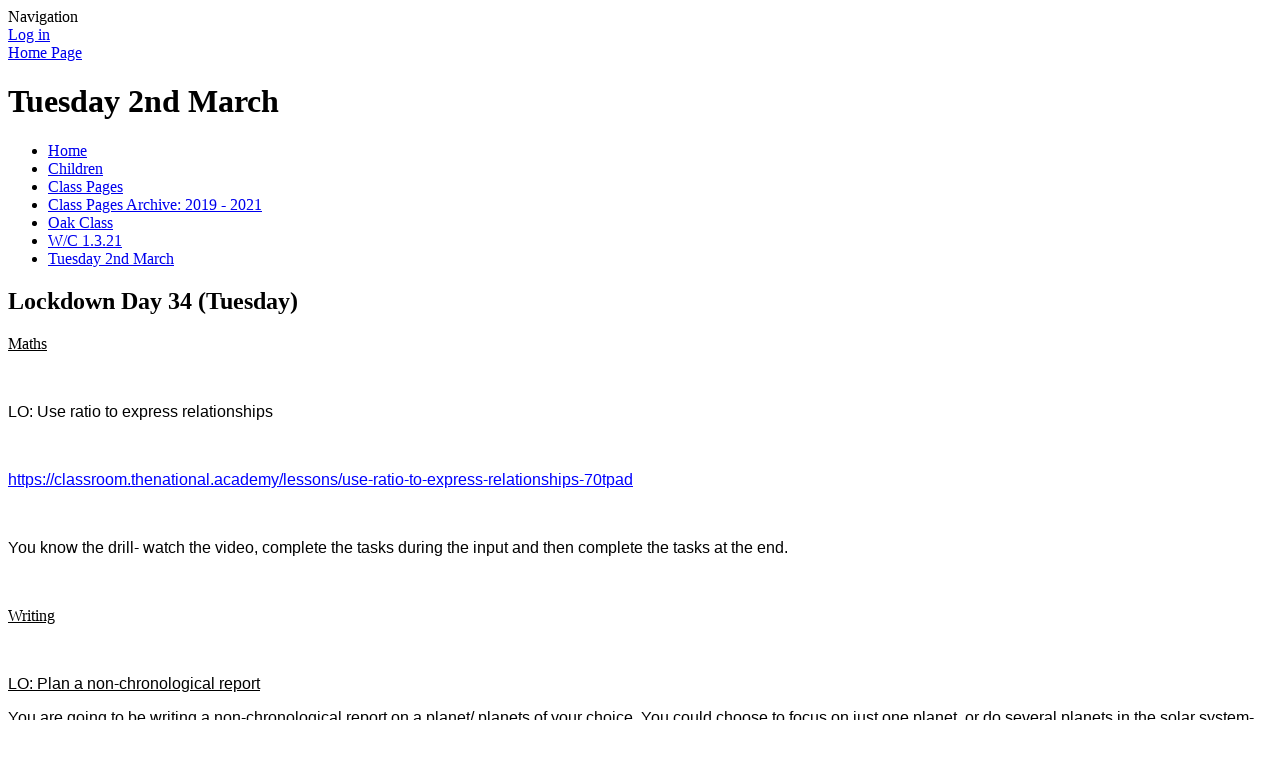

--- FILE ---
content_type: text/html; charset=utf-8
request_url: https://www.manea.cambs.sch.uk/tuesday-2nd-march-1/
body_size: 301454
content:



<!DOCTYPE html>

            <!--[if IE 6]><html class="lt-ie10 lt-ie9 lt-ie8 lt-ie7 ie6 ie responsive" lang="en"><![endif]-->
            <!--[if IE 7]><html class="lt-ie10 lt-ie9 lt-ie8 ie7 ie responsive" lang="en"><![endif]-->
            <!--[if IE 8]><html class="lt-ie10 lt-ie9 ie8 ie responsive" lang="en"><![endif]-->
            <!--[if IE 9]><html class="lt-ie10 ie9 ie responsive" lang="en"><![endif]-->
            <!--[if gt IE 9]><!--><html class="responsive" lang="en"><!--<![endif]-->
            
    <head>
        <meta charset="utf-8">
        <meta http-equiv="X-UA-Compatible" content="IE=edge,chrome=1">
        <meta name="viewport" content="width=device-width, initial-scale=1, user-scalable=no, minimal-ui">
        <meta name="keywords" content="Manea Community Primary School">
        <meta name="description" content="Manea Community Primary School">

        <title>Tuesday 2nd March | Manea Community Primary School</title>

        




  <link rel="stylesheet" href="https://primarysite-prod-sorted.s3.amazonaws.com/static/7.0.4/gen/presenter_prologue_css.7b7812f9.css" type="text/css">




<style type="text/css">
  .ps_primarysite-editor_panel-site-coloured-content {
    background-color: #f2f0f0!important;
  }
</style>


  <link rel="stylesheet" href="https://primarysite-prod-sorted.s3.amazonaws.com/static/7.0.4/gen/all-site-icon-choices.034951b5.css" type="text/css">



        
        <link rel="shortcut icon" href="https://primarysite-prod.s3.amazonaws.com/theme/ManeaCommunityPrimarySchool/favicon.ico">
        <link rel="apple-touch-icon" href="https://primarysite-prod.s3.amazonaws.com/theme/ManeaCommunityPrimarySchool/apple-touch-icon-precomposed.png">
        <link rel="apple-touch-icon-precomposed" href="https://primarysite-prod.s3.amazonaws.com/theme/ManeaCommunityPrimarySchool/apple-touch-icon-precomposed.png">
        
        <meta name="application-name" content="Manea Community Primary School">
        <meta name="msapplication-TileColor" content="#0063C9">
        <meta name="msapplication-TileImage" content="https://primarysite-prod.s3.amazonaws.com/theme/ManeaCommunityPrimarySchool/metro-icon.png">

        
        
        <link rel="stylesheet" type="text/css" href="https://primarysite-prod.s3.amazonaws.com/theme/ManeaCommunityPrimarySchool/style-global.css">
        <link rel="stylesheet" type="text/css" media="(min-width: 981px)" href="https://primarysite-prod.s3.amazonaws.com/theme/ManeaCommunityPrimarySchool/style.css">
        <link rel="stylesheet" type="text/css" media="(max-width: 980px)" href="https://primarysite-prod.s3.amazonaws.com/theme/ManeaCommunityPrimarySchool/style-responsive.css">

        

        

<script>
  // This is the first instance of `window.psProps`, so if these values are removed, make sure
  // `window.psProps = {};` is still there because it's used in other places.
  window.psProps = {
    lazyLoadFallbackScript: 'https://primarysite-prod-sorted.s3.amazonaws.com/static/7.0.4/gen/lazy_load.1bfa9561.js',
    picturefillScript: 'https://primarysite-prod-sorted.s3.amazonaws.com/static/7.0.4/gen/picturefill.a26ebc92.js'
  };
</script>


  <script type="text/javascript" src="https://primarysite-prod-sorted.s3.amazonaws.com/static/7.0.4/gen/presenter_prologue_js.cfb79a3d.js"></script>


<script type="text/javascript">
  function ie() {
    for (var v = 3, el = document.createElement('b'), all = el.all || [];
      el.innerHTML = '<!--[if gt IE ' + (++v) + ']><i><![endif]-->', all[0]; );
    return v > 4 ? v : document.documentMode;
  }

  $(function() {
    switch (ie()) {
      case 10:
        ps.el.html.addClass('ie10');
      case 9:
      case 8:
        ps.el.body.prepend(
          '<div class="unsupported-browser">' +
            '<span class="warning-logo">&#xe00a; </span>' +
            'This website may not display correctly as you are using an old version of ' +
            'Internet Explorer. <a href="/primarysite/unsupported-browser/">More info</a>' +
          '</div>');
        break;
    }
  });
</script>

<script type="text/javascript">
  $(function() {
    ps.el.body
      .data('social_media_url', 'https://social.secure-primarysite.net/site/manea-community-primary-school/')
      .data('social_media_api', 'https://social.secure-primarysite.net/api/site-connected/manea-community-primary-school/')
      .data('STATIC_URL', 'https://primarysite-prod-sorted.s3.amazonaws.com/static/7.0.4/')
      .data('site_width', 630)
      .data('news_width', 442)
      .data('csrf_token', 'jfsJUGgRIrrskZhE6dJ19aTR6oi3wPyzdyHTJh8Yt8O43l8rScLttwWK8ZPyovCb')
      .data('disable_right_click', 'True')
      .data('normalize_css', 'https://primarysite-prod-sorted.s3.amazonaws.com/static/7.0.4/gen/normalize_css.7bf5a737.css')
      .data('ck_editor_counterbalances', 'https://primarysite-prod-sorted.s3.amazonaws.com/static/7.0.4/gen/ck_editor_counterbalances.2519b40e.css')
      .data('basic_site', false)
      // Seasonal Effects
      .data('include_seasonal_effects', '')
      .data('show_seasonal_effects_on_page', '')
      .data('seasonal_effect', '8')
      .data('can_enable_seasonal_effects', 'True')
      .data('seasonal_effect_active', 'False')
      .data('disablePicturesBlock', false)
      .data('hasNewCookiePopup', true);

    if (document.documentElement.dataset.userId) {
      window.updateCsrf();
    }
  });
</script>


<script>

function recaptchaCallback() {
    grecaptcha.ready(function() {
        var grecaptcha_execute = function(){
    grecaptcha.execute('6LcHwgAiAAAAAJ6ncdKlMyB1uNoe_CBvkfgBiJz1', {action: 'homepage'}).then(function(token) {
        document.querySelectorAll('input.django-recaptcha-hidden-field').forEach(function (value) {
            value.value = token;
        });
        return token;
    })
};
grecaptcha_execute()
setInterval(grecaptcha_execute, 120000);


    });
  };
</script>






    </head>

    <body>

        

        <div class="responsive-bar visible-small">
            <span class="navbar-toggle website-navbar-toggle visible-small" data-nav="website"></span>
            <span class="navigation-bar-title">Navigation</span>
        </div>

        <div class="container">
            <div class="inner-container">

                <span class="login-link small visible-large">
  <a href="https://manea-community-primary-school.secure-primarysite.net/accounts/login/primarysite/?next=/tuesday-2nd-march-1/" rel="nofollow">Log in</a>

</span>

                <header class="main-header">
                    
                    <a href="/" class="home-link" title="Home Page">Home Page</a>

                    
                </header>

                <div class="content-container">
                    <h1 class="page-title">Tuesday 2nd March</h1>

                    <ul class="breadcrumbs small">
                        <li><a href="/">Home</a></li>

<li><a href="/topic/children">Children</a></li>

<li><a href="/class-pages-2/">Class Pages</a></li>

<li><a href="/class-pages-archive-2019-2021/">Class Pages Archive: 2019 - 2021</a></li>

<li><a href="/oak-class-5/">Oak Class</a></li>

<li><a href="/wc-1321/">W/C 1.3.21</a></li>

<li><a href="/tuesday-2nd-march-1/">Tuesday 2nd March</a></li>


                    </ul>

                    
    <div class="one-col-layout">
<div class="column-one">
<div class="ps_content_type_media_embed_youtube">
<h2>Lockdown Day 34 (Tuesday)</h2>
<p></p>


  <div class="ps-embed-wrapper ps-embed-wrapper-youtube ps_embed-video-large" data-cookie="youtube">
    <textarea data-template="cookie" hidden>
      <iframe class="embedly-embed" src="https://cdn.embedly.com/widgets/media.html?a=0&amp;src=https%3A%2F%2Fwww.youtube.com%2Fembed%2FUqFq6lykkSU%3Fwmode%3Dtransparent%26feature%3Doembed%26rel%3D0&amp;wmode=transparent&amp;display_name=YouTube&amp;url=https%3A%2F%2Fwww.youtube.com%2Fwatch%3Fv%3DUqFq6lykkSU&amp;image=https%3A%2F%2Fi.ytimg.com%2Fvi%2FUqFq6lykkSU%2Fhqdefault.jpg&amp;dnt=1&amp;key=d482efe8eda511e09b264040d3dc5c07&amp;type=text%2Fhtml&amp;schema=youtube" width="640" height="360" scrolling="no" title="YouTube embed" frameborder="0" allow="autoplay; fullscreen" allowfullscreen="true"></iframe>
    </textarea>
  </div>

</div>
<div class="ps_content_type_richtext">
<p><span style="font-size: 1.0em;"><u>Maths</u></span></p>

<p>&nbsp;</p>

<p><span style="font-size: 1.0em;"><span style="font-family: Calibri,sans-serif;">LO: Use ratio to express relationships</span></span></p>

<p>&nbsp;</p>

<p><span style="font-size: 1.0em;"><span style="font-family: Calibri,sans-serif;"><a href="https://classroom.thenational.academy/lessons/use-ratio-to-express-relationships-70tpad" style="color: blue;">https://classroom.thenational.academy/lessons/use-ratio-to-express-relationships-70tpad</a> </span></span></p>

<p>&nbsp;</p>

<p><span style="font-size: 1.0em;"><span style="font-family: Calibri,sans-serif;">You know the drill- watch the video, complete the tasks during the input and then complete the tasks at the end.</span></span></p>

<p>&nbsp;</p>

<p><span style="font-size: 1.0em;"><u>Writing</u></span></p>

<p>&nbsp;</p>

<p><span style="font-size: 1.0em;"><span style="font-family: Calibri,sans-serif;"><u>LO: Plan a non-chronological report</u></span></span></p>

<p><span style="font-size: 1.0em;"><span style="font-family: Calibri,sans-serif;">You are going to be writing a non-chronological report on a planet/ planets of your choice. You could choose to focus on just one planet, or do several planets in the solar system- that&rsquo;s entirely up to you!</span></span></p>

<p>&nbsp;</p>

<p><span style="font-size: 1.0em;"><span style="font-family: Calibri,sans-serif;">Today you need to plan it. What you need to think about:</span></span></p>

<p><span style="font-size: 1.0em;"><span style="font-family: Calibri,sans-serif;">Title</span></span></p>

<p><span style="font-size: 1.0em;"><span style="font-family: Calibri,sans-serif;">Introduction</span></span></p>

<p><span style="font-size: 1.0em;"><span style="font-family: Calibri,sans-serif;">Your 3 subheadings and what the key points will be in each</span></span></p>

<p><span style="font-size: 1.0em;"><span style="font-family: Calibri,sans-serif;">Conclusion</span></span></p>

<p>&nbsp;</p>

<p><span style="font-size: 1.0em;"><span style="font-family: Calibri,sans-serif;">If you choose to do the solar system, you&rsquo;ve just got to choose 3 planets to write about for your 3 topics. </span></span></p>

<p><span style="font-size: 1.0em;"><span style="font-family: Calibri,sans-serif;">If you choose a specific planet, you need to choose 3 categories to write about in relation to the planet. What could they be? Let&rsquo;s apply the skills we looked at yesterday into reading texts over the course of the week.</span></span></p>

<p>&nbsp;</p>

<p><span style="font-size: 1.0em;"><u>Reading</u></span></p>

<p>&nbsp;</p>

<p><span style="font-size: 1.0em;"><span style="font-family: Calibri,sans-serif;">Read &lsquo;Raider&rsquo;s Peril&rsquo; and complete the questions</span></span></p>

<p>&nbsp;</p>

<p><span style="font-size: 1.0em;"><u><span style="font-family: Calibri, sans-serif;">Topic</span></u></span></p>

<p><span style="font-size: 1.0em;"><span style="background-color: white;"><span style="vertical-align: baseline;"><span style="font-family: Calibri,sans-serif;"><span style="color: black;">L.O. Evaluate a product</span></span></span></span></span></p>

<p>&nbsp;</p>

<p><span style="font-size: 1.0em;"><span style="background-color: white;"><span style="vertical-align: baseline;"><span style="font-family: Calibri,sans-serif;"><span style="color: black;">Today I want you to write an evaluation for your meal. Use your notes from yesterday to write a more detailed evaluation.</span>- 15-20 minutes of reading a day</span></span></span></span></p>

<p>&nbsp;</p>

<p><span style="font-size: 1.0em;"><u>The Rest</u></span></p>

<p>&nbsp;</p>

<p><span style="font-size: 1.0em;"><span style="font-family: Calibri,sans-serif;">- TT Rockstars</span></span></p>

<p>&nbsp;</p>

<p><span style="font-size: 1.0em;"><span style="font-family: Calibri,sans-serif;"><strong>SPaG Activity</strong></span></span></p>

<p><span style="font-size: 1.0em;"><span style="font-family: Calibri,sans-serif;">Complete page 9-10 of the activity booklet</span></span></p>

<p>&nbsp;</p>

<p><span style="font-size: 1.0em;"><span style="font-family: Calibri,sans-serif;"><strong>Mrs Wordsmith-&nbsp; dazzling</strong></span></span></p>

<p><span style="font-size: 1.0em;"><span style="font-family: Calibri,sans-serif;">Have a look through the attached PowerPoint. Much like in class, see if you can work out the missing words and then practise using the word in sentences. Maybe try using it in a sentence with a semi-colon or in a De:de sentence.</span></span></p>

<p><span style="font-size: 1.0em;"><span style="font-family: Calibri,sans-serif;">Furthermore, see if you can use it in this week&rsquo;s writing tasks!</span></span></p>

<p>&nbsp;</p>

<p><span style="font-size: 1.0em;"><span style="font-family: Calibri,sans-serif;"><strong>Oracy</strong></span></span></p>

<p><span style="font-size: 1.0em;"><span style="font-family: Calibri,sans-serif;">My class assembly this week gives you a daily dose of philosophical thinking, so make sure you are watching these each day!</span></span></p>
</div>
<div class="ps_content_type_documents">
<div class="ps_rendered-documents">
  <h2>Resources for the Day</h2>

  <ul class="inline-icon-compact ps_element-icon-small-stacked">
    
      <li>
        <span class="icon-image pdf document-icon"></span>

        
          <a href="https://primarysite-prod-sorted.s3.amazonaws.com/manea-community-primary-school/UploadedDocument/a5407c6acfd34f6ca55eda025476885a/raiders-peril.pdf">
        
          Raiders Peril.pdf
        </a>
      </li>
    
      <li>
        <span class="icon-image pptx document-icon"></span>

        
          <a href="https://primarysite-prod-sorted.s3.amazonaws.com/manea-community-primary-school/UploadedDocument/9ebecff2a167450db7157560cdbde7d7/dazzling.pptx">
        
          Dazzling.pptx
        </a>
      </li>
    
  </ul>
</div>
</div>
<div class="ps_content_type_pictures">


<div id="ps_images-section-844273661" class="rendered-pictures">
  <h2>Mrs Wordsmith</h2>

  
    <div class="slideshow">
      
        
          
          
        

        

        <a href="https://primarysite-prod-sorted.s3.amazonaws.com/manea-community-primary-school/UploadedImage/e08fa9fa1aa24998abf57ff2c41f1897_1x1.jpeg">
          <img src="https://primarysite-prod-sorted.s3.amazonaws.com/manea-community-primary-school/UploadedImage/e08fa9fa1aa24998abf57ff2c41f1897_thumb.png" data-title="" data-description="" alt="">
        </a>
      
        
          
          
        

        

        <a href="https://primarysite-prod-sorted.s3.amazonaws.com/manea-community-primary-school/UploadedImage/1662b80ef6f0431eb39be56eae7f351a_1x1.jpeg">
          <img src="https://primarysite-prod-sorted.s3.amazonaws.com/manea-community-primary-school/UploadedImage/1662b80ef6f0431eb39be56eae7f351a_thumb.png" data-title="" data-description="" alt="">
        </a>
      
        
          
          
        

        

        <a href="https://primarysite-prod-sorted.s3.amazonaws.com/manea-community-primary-school/UploadedImage/f6add0b3da684a098d679df1e7fa470f_1x1.jpeg">
          <img src="https://primarysite-prod-sorted.s3.amazonaws.com/manea-community-primary-school/UploadedImage/f6add0b3da684a098d679df1e7fa470f_thumb.png" data-title="" data-description="" alt="">
        </a>
      
        
          
          
        

        

        <a href="https://primarysite-prod-sorted.s3.amazonaws.com/manea-community-primary-school/UploadedImage/86ca8d90f49046d4bc3bc0ea16295b14_1x1.jpeg">
          <img src="https://primarysite-prod-sorted.s3.amazonaws.com/manea-community-primary-school/UploadedImage/86ca8d90f49046d4bc3bc0ea16295b14_thumb.png" data-title="" data-description="" alt="">
        </a>
      
        
          
          
        

        

        <a href="https://primarysite-prod-sorted.s3.amazonaws.com/manea-community-primary-school/UploadedImage/4262511f4abc46c78a65868644128482_1x1.jpeg">
          <img src="https://primarysite-prod-sorted.s3.amazonaws.com/manea-community-primary-school/UploadedImage/4262511f4abc46c78a65868644128482_thumb.png" data-title="" data-description="" alt="">
        </a>
      
    </div>
  
</div>


  <script type="text/javascript">
    $(function() {
      var $body = $('body');
      // Store trigger details for each slideshow object in the DOM.
      var registered_slideshows = $body.data('registered_slideshows');
      var autoplay = 5 * 1000;

      if (registered_slideshows == null) {
        registered_slideshows = {};
      }

      if (ps.is_mobile) {
        autoplay = false;
      }

      registered_slideshows['ps_images-section-844273661'] = {
        selector: 'ps_images-section-844273661',
        options: {
          theme: 'picture-block-slideshow',
          height: 0.75,
          autoplay: autoplay,
          // Don't upscale small images.
          maxScaleRatio: 1,
          transition: 'slide',
          extend: function() {
            // Add a play/pause link to the gallery, and hook it up to toggle *this* one.
            var gallery = this;
            var $thumbnails_container =
              $('#ps_images-section-844273661 .galleria-thumbnails-container');
            var $fullscreenWrapper =
              $('<div class="ps_fullscreen"><a name="fullscreen"></a></div>');
            var $fullscreenToggle = $fullscreenWrapper.children('a');
            var $playPauseWrapper = $('<div class="ps_play-pause"><a name="play-pause"></a></div>');
            var $playPauseToggle = $playPauseWrapper.children('a');

            $fullscreenWrapper.insertBefore($thumbnails_container);
            $playPauseWrapper.insertBefore($thumbnails_container);

            $fullscreenToggle.on('click', function() {
              gallery.toggleFullscreen();
            });

            // Update play/pause based on other events too.
            gallery.bind('pause', function() {
              // `removeClass` used to prevent issues when manually selecting image from thumbnails.
              $playPauseToggle.removeClass('ps_play-pause-playing');
            });

            gallery.bind('play', function() {
              $playPauseToggle.toggleClass('ps_play-pause-playing');
            });

            $playPauseToggle.on('click', function() {
              if ($playPauseToggle.hasClass('ps_play-pause-playing')) {
                $playPauseToggle.toggleClass('ps_play-pause-playing');
                gallery.pause();
              } else {
                gallery.play();
              }
            });
          }
        }
      };

      $body.data('registered_slideshows', registered_slideshows);
    });
  </script>

</div>
</div>
</div>

    <br class="clear">

                </div>

                <nav class="main-nav mobile-nav small">
                    <span class="close-mobile-nav" data-nav="website"></span>
                    <h2 class="ps_mobile-header">Website Navigation</h2>

                    <ul>
                      <li class="ps_topic_link home-btn"><a href="/">Home</a></li>
                      <li class="ps_nav-top-level ps_submenu ps_topic_link ps_topic_slug_about-us"><a href="/topic/about-us" >About Us</a><ul><li class="  ps_page_link ps_page_slug_welcome"><a href="/welcome/" >Welcome</a></li>
<li class="  ps_page_link ps_page_slug_term-dates"><a href="/term-dates/" >Term Dates</a></li>
<li class=" ps_submenu ps_page_link ps_page_slug_weekly-news"><a href="/weekly-news/" >Weekly News</a><ul><li class="  ps_page_link ps_page_slug_september-2023"><a href="/september-2023/" >September 2023</a></li>
<li class="  ps_page_link ps_page_slug_december-2022"><a href="/december-2022/" >December 2022</a></li>
<li class="  ps_page_link ps_page_slug_21st-october-2022residential"><a href="/21st-october-2022residential/" >21st October 2022:Residential</a></li>
<li class="  ps_page_link ps_page_slug_13th-july-2022-jump-up"><a href="/13th-july-2022-jump-up/" >13th July 2022: Jump Up</a></li>
<li class="  ps_page_link ps_page_slug_15th-june-2022-years-5-6-sports-day-1"><a href="/15th-june-2022-years-5-6-sports-day-1/" >15th June 2022 : Years 5 - 6 Sports Day</a></li>
<li class="  ps_page_link ps_page_slug_15th-june-2022-years-3-4-sports-day-1"><a href="/15th-june-2022-years-3-4-sports-day-1/" >15th June 2022 : Years 3 - 4 Sports Day</a></li>
<li class="  ps_page_link ps_page_slug_20th-may-2022-science-week-market-place"><a href="/20th-may-2022-science-week-market-place/" >20th May 2022: Science Week Market Place</a></li>
<li class="  ps_page_link ps_page_slug_20th-may-2022-artist-in-residence"><a href="/20th-may-2022-artist-in-residence/" >20th May 2022: Artist in Residence</a></li>
<li class="  ps_page_link ps_page_slug_20th-may-2022-jubilee-lunch"><a href="/20th-may-2022-jubilee-lunch/" >20th May 2022: Jubilee Lunch</a></li>
<li class="  ps_page_link ps_page_slug_17th-may-2022-years-r-1-and-2-sports-day"><a href="/17th-may-2022-years-r-1-and-2-sports-day/" >17th May 2022: Years R, 1 and 2 Sports Day</a></li>
<li class="  ps_page_link ps_page_slug_18th-march-2022-red-nose-day"><a href="/18th-march-2022-red-nose-day/" >18th March 2022: Red Nose Day!</a></li>
<li class="  ps_page_link ps_page_slug_9th-march-2022under-construction"><a href="/9th-march-2022under-construction/" >9th March 2022:Under construction</a></li>
<li class="  ps_page_link ps_page_slug_3rd-march-2022"><a href="/3rd-march-2022/" >3rd March 2022</a></li>
<li class="  ps_page_link ps_page_slug_4th-february-2022"><a href="/4th-february-2022/" >4th February 2022</a></li>
<li class="  ps_page_link ps_page_slug_31122-1"><a href="/31122-1/" >31.1.22</a></li>
<li class="  ps_page_link ps_page_slug_07th-january-2022"><a href="/07th-january-2022/" >07th January 2022</a></li>
<li class="  ps_page_link ps_page_slug_19th-november-2021"><a href="/19th-november-2021/" >19th November 2021</a></li>
<li class="  ps_page_link ps_page_slug_12th-november-2021"><a href="/12th-november-2021/" >12th November 2021</a></li>
<li class="  ps_page_link ps_page_slug_8th-october-2021"><a href="/8th-october-2021/" >8th October 2021</a></li>
<li class="  ps_page_link ps_page_slug_29th-september-2021"><a href="/29th-september-2021/" >29th September 2021</a></li>
<li class="  ps_page_link ps_page_slug_10th-september-2021"><a href="/10th-september-2021/" >10th September 2021</a></li>
<li class="  ps_page_link ps_page_slug_22nd-july-2021"><a href="/22nd-july-2021/" >22nd JULY 2021</a></li>
<li class="  ps_page_link ps_page_slug_25th-june-2021-2nd-july"><a href="/25th-june-2021-2nd-july/" >25th June 2021 &amp; 2nd July</a></li>
<li class="  ps_page_link ps_page_slug_18th-june-2021"><a href="/18th-june-2021/" >18th June 2021</a></li>
<li class="  ps_page_link ps_page_slug_18th-may-2021"><a href="/18th-may-2021/" >18th May 2021</a></li>
<li class="  ps_page_link ps_page_slug_14th-may-2021"><a href="/14th-may-2021/" >14th May 2021</a></li>
<li class="  ps_page_link ps_page_slug_23rd-april-2021"><a href="/23rd-april-2021/" >23rd April 2021</a></li>
<li class="  ps_page_link ps_page_slug_19th-april-2021"><a href="/19th-april-2021/" >19th April 2021</a></li>
<li class="  ps_page_link ps_page_slug_12th-march-2021"><a href="/12th-march-2021/" >12th March 2021</a></li>
<li class="  ps_page_link ps_page_slug_18th-december-2020"><a href="/18th-december-2020/" >18th December 2020</a></li>
<li class="  ps_page_link ps_page_slug_11th-december-2020"><a href="/11th-december-2020/" >11th December 2020</a></li>
<li class="  ps_page_link ps_page_slug_4th-december-2020"><a href="/4th-december-2020/" >4th December 2020</a></li>
<li class="  ps_page_link ps_page_slug_13th-november-2020"><a href="/13th-november-2020/" >13th November 2020</a></li>
<li class="  ps_page_link ps_page_slug_22nd-october-2020"><a href="/22nd-october-2020/" >22nd October 2020</a></li>
<li class="  ps_page_link ps_page_slug_16th-october-2020"><a href="/16th-october-2020/" >16th October 2020</a></li>
<li class="  ps_page_link ps_page_slug_2nd-ocotober"><a href="/2nd-ocotober/" >2nd October 2020</a></li>
<li class="  ps_page_link ps_page_slug_25th-september-2020"><a href="/25th-september-2020/" >25th September 2020</a></li>
<li class="  ps_page_link ps_page_slug_16th-september-2020"><a href="/16th-september-2020/" >16th September 2020</a></li>
<li class="  ps_page_link ps_page_slug_a-special-message"><a href="/a-special-message/" >A Special Message</a></li>
<li class="  ps_page_link ps_page_slug_thursday-13th-march-2020"><a href="/thursday-13th-march-2020/" >Thursday 13th March 2020</a></li>
<li class="  ps_page_link ps_page_slug_thursday-5th-march-2020"><a href="/thursday-5th-march-2020/" >Thursday 5th March 2020</a></li>
<li class="  ps_page_link ps_page_slug_monday-2nd-march-2020"><a href="/monday-2nd-march-2020/" >Monday 2nd March 2020</a></li>
<li class="  ps_page_link ps_page_slug_friday-28th-february-2020"><a href="/friday-28th-february-2020/" >Friday 28th February 2020</a></li>
<li class="  ps_page_link ps_page_slug_wednesday-26th-february-2020"><a href="/wednesday-26th-february-2020/" >Wednesday 26th February 2020</a></li>
<li class="  ps_page_link ps_page_slug_friday-14th-february-2020"><a href="/friday-14th-february-2020/" >Friday 14th February 2020</a></li>
<li class="  ps_page_link ps_page_slug_tuesday-7th-january-2020"><a href="/tuesday-7th-january-2020/" >Tuesday 7th January 2020</a></li>
<li class="  ps_page_link ps_page_slug_friday-31st-january-2020"><a href="/friday-31st-january-2020/" >Friday 31st January 2020</a></li>
<li class="  ps_page_link ps_page_slug_friday-24th-january-2020"><a href="/friday-24th-january-2020/" >Friday 24th January 2020</a></li>
<li class="  ps_page_link ps_page_slug_friday-17th-january-2020"><a href="/friday-17th-january-2020/" >Friday 17th January 2020</a></li>
<li class="  ps_page_link ps_page_slug_wednesday-18th-december"><a href="/wednesday-18th-december/" >Wednesday 18th December</a></li>
<li class="  ps_page_link ps_page_slug_friday-13th-december"><a href="/friday-13th-december/" >FRIDAY 13th DECEMBER</a></li>
<li class="  ps_page_link ps_page_slug_thursday-12th-december"><a href="/thursday-12th-december/" >THURSDAY 12th DECEMBER</a></li>
<li class="  ps_page_link ps_page_slug_friday-6th-december"><a href="/friday-6th-december/" >FRIDAY 6th DECEMBER</a></li>
<li class="  ps_page_link ps_page_slug_friday-291119"><a href="/friday-291119/" >FRIDAY 29.11.19</a></li>
<li class="  ps_page_link ps_page_slug_friday-22nd-november-2019"><a href="/friday-22nd-november-2019/" >FRIDAY 22nd NOVEMBER 2019</a></li>
<li class="  ps_page_link ps_page_slug_friday-15th-november-2019"><a href="/friday-15th-november-2019/" >Friday 15th November 2019</a></li>
<li class="  ps_page_link ps_page_slug_friday-8th-november-2019"><a href="/friday-8th-november-2019/" >FRIDAY 8th NOVEMBER 2019</a></li>
<li class="  ps_page_link ps_page_slug_friday-1st-november-2019"><a href="/friday-1st-november-2019/" >FRIDAY 1st NOVEMBER 2019</a></li>
<li class="  ps_page_link ps_page_slug_thursday-17th-october-2019"><a href="/thursday-17th-october-2019/" >THURSDAY 17th OCTOBER 2019</a></li>
<li class="  ps_page_link ps_page_slug_tuesday-15th-october-2019"><a href="/tuesday-15th-october-2019/" >TUESDAY 15th OCTOBER 2019</a></li>
<li class="  ps_page_link ps_page_slug_monday-14th-october-2019"><a href="/monday-14th-october-2019/" >MONDAY 14th OCTOBER 2019</a></li>
<li class="  ps_page_link ps_page_slug_friday-4th-october-2019"><a href="/friday-4th-october-2019/" >FRIDAY 4th OCTOBER 2019</a></li>
<li class="  ps_page_link ps_page_slug_friday-27th-september-2019"><a href="/friday-27th-september-2019/" >FRIDAY 27th SEPTEMBER 2019</a></li>
<li class="  ps_page_link ps_page_slug_friday-20th-september-2019"><a href="/friday-20th-september-2019/" >FRIDAY 20th SEPTEMBER 2019</a></li>
<li class="  ps_page_link ps_page_slug_friday-13th-september"><a href="/friday-13th-september/" >FRIDAY 13th SEPTEMBER</a></li>
<li class="  ps_page_link ps_page_slug_friday-6th-september-2019"><a href="/friday-6th-september-2019/" >FRIDAY 6th SEPTEMBER 2019</a></li>
<li class="  ps_page_link ps_page_slug_tuesday-3rd-september-2019"><a href="/tuesday-3rd-september-2019/" >TUESDAY 3rd SEPTEMBER 2019</a></li>
<li class="  ps_page_link ps_page_slug_weekly-news-archive"><a href="/weekly-news-archive/" >Weekly News Archive</a></li></ul></li>
<li class="  ps_page_link ps_page_slug_our-mission"><a href="/our-mission/" >Our Mission</a></li>
<li class="  ps_page_link ps_page_slug_contact-details"><a href="/contact-details/" >Contact Details</a></li>
<li class="  ps_page_link ps_page_slug_whos-who"><a href="/whos-who/" >Who&#x27;s Who</a></li>
<li class=" ps_submenu ps_page_link ps_page_slug_meet-the-governors"><a href="/meet-the-governors/" >Meet the Governors</a><ul><li class="  ps_page_link ps_page_slug_declaration-of-pecuniary-interests"><a href="/declaration-of-pecuniary-interests/" >Declaration of Pecuniary Interests</a></li>
<li class="  ps_page_link ps_page_slug_what-do-governors-do"><a href="/what-do-governors-do/" >What do governors do?</a></li>
<li class="  ps_page_link ps_page_slug_how-do-i-become-a-governor"><a href="/how-do-i-become-a-governor/" >How do I become a governor?</a></li></ul></li>
<li class="  ps_page_link ps_page_slug_early-years-welcome-to-year-r"><a href="/early-years-welcome-to-year-r/" >Early Years - Welcome to Year R</a></li>
<li class=" ps_submenu ps_page_link ps_page_slug_early-years-welcome-to-pre-school"><a href="/early-years-welcome-to-pre-school/" >Early Years - Welcome to Pre-School</a><ul><li class="  ps_page_link ps_page_slug_planning-curriculum-ethos"><a href="/planning-curriculum-ethos/" >Planning, Curriculum &amp; Ethos</a></li>
<li class="  ps_page_link ps_page_slug_latest-news-1"><a href="/latest-news-1/" >Latest News</a></li>
<li class="  ps_page_link ps_page_slug_policies-1"><a href="/policies-1/" >Policies</a></li>
<li class="  ps_page_link ps_page_slug_newsletters-prices-other-information"><a href="/newsletters-prices-other-information/" >Newsletters, prices &amp; other information</a></li>
<li class=" ps_submenu ps_page_link ps_page_slug_acorn-patch"><a href="/acorn-patch/" >Acorn Patch</a><ul><li class="  ps_page_link ps_page_slug_getting-acorn-patch-ready"><a href="/getting-acorn-patch-ready/" >Getting Acorn Patch ready</a></li>
<li class="  ps_page_link ps_page_slug_motion-camera-photos"><a href="/motion-camera-photos/" >Motion camera photos</a></li>
<li class="  ps_page_link ps_page_slug_exploring"><a href="/exploring/" >Exploring</a></li></ul></li>
<li class="  ps_page_link ps_page_slug_home-learning"><a href="/home-learning/" >Home Learning</a></li>
<li class="  ps_page_link ps_page_slug_registration-other-forms"><a href="/registration-other-forms/" >Registration &amp; other forms</a></li>
<li class="  ps_page_link ps_page_slug_meet-the-team"><a href="/meet-the-team/" >Meet the team</a></li></ul></li>
<li class="  ps_page_link ps_page_slug_our-school-day"><a href="/our-school-day/" >Our School Day </a></li></ul></li>
                      <li class="ps_nav-top-level ps_submenu ps_topic_link ps_topic_slug_key-information"><a href="/topic/key-information" >Key Information</a><ul><li class="  ps_page_link ps_page_slug_medication"><a href="/medication/" >Medication</a></li>
<li class="  ps_page_link ps_page_slug_equality-statement"><a href="/equality-statement/" >Equality Statement</a></li>
<li class="  ps_page_link ps_page_slug_curriculum"><a href="/topic/curriculum" >Curriculum</a></li>
<li class="  ps_page_link ps_page_slug_admissions"><a href="/admissions/" >Admissions</a></li>
<li class="  ps_page_link ps_page_slug_ofsted-reports"><a href="/ofsted-reports/" >Ofsted Reports</a></li>
<li class="  ps_page_link ps_page_slug_pupil-premium"><a href="/pupil-premium/" >Pupil Premium</a></li>
<li class="  ps_page_link ps_page_slug_safeguarding"><a href="/safeguarding/" >Safeguarding</a></li>
<li class=" ps_submenu ps_page_link ps_page_slug_sports-funding-and-physical-activity"><a href="/sports-funding-and-physical-activity/" >Sports funding and physical activity</a><ul><li class="  ps_page_link ps_page_slug_2025-2026-1"><a href="/2025-2026-1/" >2025-2026</a></li>
<li class=" ps_submenu ps_page_link ps_page_slug_2024-2025"><a href="/2024-2025/" >2024-2025</a><ul><li class="  ps_page_link ps_page_slug_after-school-clubs-1"><a href="/after-school-clubs-1/" >After - School clubs</a></li>
<li class="  ps_page_link ps_page_slug_competitions"><a href="/competitions/" >Competitions</a></li>
<li class="  ps_page_link ps_page_slug_inter-school-competitions"><a href="/inter-school-competitions/" >Inter-school competitions</a></li>
<li class="  ps_page_link ps_page_slug_pe-experience-days"><a href="/pe-experience-days/" >PE experience days</a></li>
<li class="  ps_page_link ps_page_slug_school-sports-games-mark"><a href="/school-sports-games-mark/" >School Sports Games Mark</a></li></ul></li>
<li class="  ps_page_link ps_page_slug_2023-2024"><a href="/2023-2024/" >2023-2024</a></li>
<li class="  ps_page_link ps_page_slug_2022-2023"><a href="/2022-2023/" >2022-2023</a></li>
<li class="  ps_page_link ps_page_slug_2021-2022"><a href="/2021-2022/" >2021-2022</a></li></ul></li>
<li class="  ps_page_link ps_page_slug_policies"><a href="/policies/" >Policies</a></li>
<li class=" ps_submenu ps_page_link ps_page_slug_send"><a href="/send/" >SEND</a><ul><li class="  ps_page_link ps_page_slug_send-policy"><a href="/send-policy/" >SEND Policy</a></li>
<li class="  ps_page_link ps_page_slug_send-information-report-2024-2025"><a href="/send-information-report-2024-2025/" >SEND Information Report 2024-2025</a></li>
<li class="  ps_page_link ps_page_slug_our-accessibility-plan-2021-2024"><a href="/our-accessibility-plan-2021-2024/" >Our Accessibility Plan 2021-2024</a></li>
<li class="  ps_page_link ps_page_slug_our-equality-policy-1"><a href="/our-equality-policy-1/" >Our Equality Policy</a></li>
<li class="  ps_page_link ps_page_slug_the-graduated-approach-1"><a href="/the-graduated-approach-1/" >The Graduated Approach</a></li>
<li class="  ps_page_link ps_page_slug_ehcp-education-health-care-plan-guidance-1"><a href="/ehcp-education-health-care-plan-guidance-1/" >EHCP (Education Health Care Plan) Guidance</a></li>
<li class="  ps_page_link ps_page_slug_the-special-needs-code-of-practice"><a href="/the-special-needs-code-of-practice/" >The Special Needs Code of Practice</a></li>
<li class="  ps_page_link ps_page_slug_the-cambridgeshire-local-offer"><a href="/the-cambridgeshire-local-offer/" >The Cambridgeshire Local Offer</a></li>
<li class="  ps_page_link ps_page_slug_support-from-sendiass-1"><a href="/support-from-sendiass-1/" >Support from SENDIASS</a></li>
<li class="  ps_page_link ps_page_slug_speech-and-language-parent-guides"><a href="/speech-and-language-parent-guides/" >Speech and Language parent guides</a></li>
<li class="  ps_page_link ps_page_slug_interventions-at-manea-community-primary-school"><a href="/interventions-at-manea-community-primary-school/" >Interventions at Manea Community Primary School</a></li>
<li class="  ps_page_link ps_page_slug_other-useful-information-1"><a href="/other-useful-information-1/" >Other Useful Information</a></li></ul></li>
<li class="  ps_page_link ps_page_slug_performance-data"><a href="/performance-data/" >Performance Data</a></li>
<li class="  ps_page_link ps_page_slug_finance"><a href="/finance/" >Finance</a></li>
<li class="  ps_page_link ps_page_slug_job-vacancies"><a href="/job-vacancies/" >Job Vacancies</a></li></ul></li>
					            <li class="ps_nav-top-level ps_submenu ps_topic_link ps_topic_slug_parents"><a href="/topic/parents" >Parents</a><ul><li class="  ps_page_link ps_page_slug_attendance-and-leave-of-absence-form"><a href="/attendance-and-leave-of-absence-form/" >Attendance and Leave of Absence Form</a></li>
<li class="  ps_page_link ps_page_slug_calendar"><a href="/diary/list/" >Calendar</a></li>
<li class="  ps_page_link ps_page_slug_child-and-family-support-officer"><a href="/child-and-family-support-officer/" >Child and Family Support Officer</a></li>
<li class=" ps_submenu ps_page_link ps_page_slug_contacts-and-useful-information-for-parents"><a href="/contacts-and-useful-information-for-parents/" >Contacts and useful information for parents</a><ul><li class="  ps_page_link ps_page_slug_newsletters-advice-for-parents"><a href="/newsletters-advice-for-parents/" >Newsletters advice for parents</a></li>
<li class="  ps_page_link ps_page_slug_free-courses"><a href="/free-courses/" >Free Courses</a></li>
<li class="  ps_page_link ps_page_slug_support-for-children"><a href="/support-for-children/" >Support for children</a></li>
<li class="  ps_page_link ps_page_slug_lgbtq"><a href="/lgbtq/" >LGBTQ +</a></li>
<li class="  ps_page_link ps_page_slug_parents-mental-health-and-wellbeing"><a href="/parents-mental-health-and-wellbeing/" >Parents Mental Health and Wellbeing</a></li>
<li class="  ps_page_link ps_page_slug_relationships-family"><a href="/relationships-family/" >Relationships / Family</a></li>
<li class="  ps_page_link ps_page_slug_useful-information-for-parents-1"><a href="/useful-information-for-parents-1/" >Useful Information for Parents</a></li>
<li class="  ps_page_link ps_page_slug_young-carers-info-does-your-child-care-for-an-adul"><a href="/young-carers-info-does-your-child-care-for-an-adul/" >Young carers info. Does your child care for an adult / sibling in your home?</a></li></ul></li>
<li class="  ps_page_link ps_page_slug_latest-news"><a href="/stream/news/full/1/-//" >Latest News</a></li>
<li class="  ps_page_link ps_page_slug_letters"><a href="/letters/" >Letters</a></li>
<li class="  ps_page_link ps_page_slug_lunchtime-menus-arbor"><a href="/lunchtime-menus-arbor/" >Lunchtime Menus &amp; Arbor</a></li>
<li class="  ps_page_link ps_page_slug_after-school-clubs"><a href="/after-school-clubs/" >After School Clubs</a></li>
<li class="  ps_page_link ps_page_slug_useful-information"><a href="/useful-information/" >Useful Information</a></li>
<li class="  ps_page_link ps_page_slug_home-school-agreement"><a href="/home-school-agreement/" >Home School Agreement</a></li>
<li class="  ps_page_link ps_page_slug_mental-health-wellbeing"><a href="/mental-health-wellbeing/" >Mental Health / Wellbeing </a></li>
<li class="  ps_page_link ps_page_slug_parent-view"><a href="/parent-view/" >Parent View</a></li>
<li class="  ps_page_link ps_page_slug_school-pe-kit-shop"><a href="/school-pe-kit-shop/" >School PE kit shop</a></li>
<li class="  ps_page_link ps_page_slug_breakfast-and-after-school-club-wrap-around-care"><a href="/breakfast-and-after-school-club-wrap-around-care/" >Breakfast and After School Club - Wrap Around Care </a></li></ul></li>
                      <li class="ps_nav-top-level ps_submenu ps_topic_link ps_topic_slug_children"><a href="/topic/children" >Children</a><ul><li class=" ps_submenu ps_page_link ps_page_slug_class-pages-2"><a href="/class-pages-2/" >Class Pages</a><ul><li class="  ps_page_link ps_page_slug_school-council-1"><a href="/school-council-1/" >School Council</a></li>
<li class="  ps_page_link ps_page_slug_welcome-information-3"><a href="/welcome-information-3/" >Welcome Information</a></li>
<li class=" ps_submenu ps_page_link ps_page_slug_reception-2"><a href="/reception-2/" >Reception</a><ul><li class="  ps_page_link ps_page_slug_new-intake-information-2"><a href="/new-intake-information-2/" >New Intake Information</a></li>
<li class="  ps_page_link ps_page_slug_phonics-40"><a href="/phonics-40/" >phonics</a></li>
<li class="  ps_page_link ps_page_slug_songtime-1"><a href="/songtime-1/" >Songtime</a></li>
<li class="  ps_page_link ps_page_slug_supporting-learning-at-home-2"><a href="/supporting-learning-at-home-2/" >Supporting Learning at Home</a></li>
<li class="  ps_page_link ps_page_slug_our-approach-to-learning-8"><a href="/our-approach-to-learning-8/" >our approach to learning</a></li>
<li class="  ps_page_link ps_page_slug_handwriting-4"><a href="/handwriting-4/" >handwriting</a></li>
<li class="  ps_page_link ps_page_slug_home-visits-and-getting-the-classroom-ready"><a href="/home-visits-and-getting-the-classroom-ready/" >home visits and getting the classroom ready...</a></li>
<li class="  ps_page_link ps_page_slug_5925-our-first-day"><a href="/5925-our-first-day/" >5.9.25 our first day</a></li>
<li class="  ps_page_link ps_page_slug_wc-8925"><a href="/wc-8925/" >w/c 8.9.25</a></li>
<li class="  ps_page_link ps_page_slug_wc-15925"><a href="/wc-15925/" >w/c 15.9.25</a></li>
<li class="  ps_page_link ps_page_slug_wc-22925"><a href="/wc-22925/" >w/c 22.9.25</a></li>
<li class="  ps_page_link ps_page_slug_wc-29925"><a href="/wc-29925/" >w/c 29.9.25</a></li>
<li class="  ps_page_link ps_page_slug_wc-61025"><a href="/wc-61025/" >w/c 6.10.25</a></li>
<li class="  ps_page_link ps_page_slug_wc-131025"><a href="/wc-131025/" >w/c 13.10.25</a></li>
<li class="  ps_page_link ps_page_slug_wc-201025"><a href="/wc-201025/" >w/c 20.10.25</a></li>
<li class="  ps_page_link ps_page_slug_31125"><a href="/31125/" >3.11.25</a></li>
<li class="  ps_page_link ps_page_slug_101125"><a href="/101125/" >10.11.25</a></li>
<li class="  ps_page_link ps_page_slug_171125"><a href="/171125/" >17.11.25</a></li>
<li class="  ps_page_link ps_page_slug_241125"><a href="/241125/" >24.11.25</a></li>
<li class="  ps_page_link ps_page_slug_11225"><a href="/11225/" >1.12.25</a></li>
<li class="  ps_page_link ps_page_slug_81225"><a href="/81225/" >8.12.25</a></li>
<li class="  ps_page_link ps_page_slug_151225"><a href="/151225/" >15.12.25</a></li>
<li class="  ps_page_link ps_page_slug_5126"><a href="/5126/" >5.1.26</a></li>
<li class="  ps_page_link ps_page_slug_12126"><a href="/12126/" >12.1.26</a></li>
<li class="  ps_page_link ps_page_slug_19126"><a href="/19126/" >19.1.26</a></li>
<li class="  ps_page_link ps_page_slug_26226"><a href="/26226/" >26.2.26</a></li>
<li class="  ps_page_link ps_page_slug_2226"><a href="/2226/" >2.2.26</a></li>
<li class="  ps_page_link ps_page_slug_9226"><a href="/9226/" >9.2.26</a></li></ul></li>
<li class=" ps_submenu ps_page_link ps_page_slug_years-1-2-1"><a href="/years-1-2-1/" >Years 1 &amp; 2</a><ul><li class="  ps_page_link ps_page_slug_long-term-plan-2"><a href="/long-term-plan-2/" >Long Term Plan</a></li>
<li class="  ps_page_link ps_page_slug_support-for-learning-at-home-5"><a href="/support-for-learning-at-home-5/" >Support for learning at home</a></li>
<li class="  ps_page_link ps_page_slug_phonics-and-reading-2"><a href="/phonics-and-reading-2/" >Phonics and Reading</a></li>
<li class="  ps_page_link ps_page_slug_welcome-meeting-2025"><a href="/welcome-meeting-2025/" >Welcome Meeting 2025</a></li>
<li class=" ps_submenu ps_page_link ps_page_slug_autumn-term-10"><a href="/autumn-term-10/" >Autumn Term</a><ul><li class="  ps_page_link ps_page_slug_wb-1925"><a href="/wb-1925/" >WB: 1.9.25</a></li>
<li class="  ps_page_link ps_page_slug_wb-8925"><a href="/wb-8925/" >WB: 8.9.25</a></li>
<li class="  ps_page_link ps_page_slug_wb-15925"><a href="/wb-15925/" >WB: 15.9.25</a></li>
<li class="  ps_page_link ps_page_slug_wb-22925"><a href="/wb-22925/" >WB: 22.9.25</a></li>
<li class="  ps_page_link ps_page_slug_wb-29925"><a href="/wb-29925/" >WB: 29.9.25</a></li>
<li class="  ps_page_link ps_page_slug_wb-61025"><a href="/wb-61025/" >WB: 6.10.25</a></li>
<li class="  ps_page_link ps_page_slug_wb-131025"><a href="/wb-131025/" >WB: 13.10.25</a></li>
<li class="  ps_page_link ps_page_slug_wb-201025"><a href="/wb-201025/" >WB: 20.10.25</a></li>
<li class="  ps_page_link ps_page_slug_wb31125"><a href="/wb31125/" >WB:3.11.25</a></li>
<li class="  ps_page_link ps_page_slug_wb-101125"><a href="/wb-101125/" >WB: 10.11.25</a></li>
<li class="  ps_page_link ps_page_slug_wb-171125"><a href="/wb-171125/" >WB: 17.11.25</a></li>
<li class="  ps_page_link ps_page_slug_wb-241125"><a href="/wb-241125/" >WB: 24.11.25</a></li>
<li class="  ps_page_link ps_page_slug_wb-11225"><a href="/wb-11225/" >WB: 1.12.25</a></li>
<li class="  ps_page_link ps_page_slug_wb-81225"><a href="/wb-81225/" >WB: 8.12.25</a></li>
<li class="  ps_page_link ps_page_slug_wb-151225"><a href="/wb-151225/" >WB: 15.12.25</a></li></ul></li>
<li class=" ps_submenu ps_page_link ps_page_slug_spring-term-5"><a href="/spring-term-5/" >Spring Term</a><ul><li class="  ps_page_link ps_page_slug_wb-5126"><a href="/wb-5126/" >WB: 5.1.26</a></li>
<li class="  ps_page_link ps_page_slug_wb12126"><a href="/wb12126/" >WB:12.1.26</a></li>
<li class="  ps_page_link ps_page_slug_wb-19126"><a href="/wb-19126/" >WB: 19.1.26</a></li>
<li class="  ps_page_link ps_page_slug_wb-26126"><a href="/wb-26126/" >WB: 26.1.26</a></li></ul></li>
<li class="  ps_page_link ps_page_slug_summer-term-4"><a href="/summer-term-4/" >Summer Term</a></li></ul></li>
<li class=" ps_submenu ps_page_link ps_page_slug_years-3-4-1"><a href="/years-3-4-1/" >Years 3 &amp; 4</a><ul><li class="  ps_page_link ps_page_slug_our-long-term-plan-9"><a href="/our-long-term-plan-9/" >Our Long term plan</a></li>
<li class="  ps_page_link ps_page_slug_resources-to-help-at-home"><a href="/resources-to-help-at-home/" >Resources to help at home</a></li>
<li class="  ps_page_link ps_page_slug_burwell-house-residential"><a href="/burwell-house-residential/" >Burwell house residential</a></li>
<li class="  ps_page_link ps_page_slug_autumn-1-2"><a href="/autumn-1-2/" >Autumn 1</a></li>
<li class="  ps_page_link ps_page_slug_autumn-2-2"><a href="/autumn-2-2/" >Autumn 2</a></li>
<li class="  ps_page_link ps_page_slug_spring-1-2"><a href="/spring-1-2/" >Spring 1</a></li>
<li class="  ps_page_link ps_page_slug_spring-2-2"><a href="/spring-2-2/" >Spring 2</a></li>
<li class="  ps_page_link ps_page_slug_summer-1-2"><a href="/summer-1-2/" >Summer 1</a></li>
<li class="  ps_page_link ps_page_slug_summer-2-2"><a href="/summer-2-2/" >Summer 2</a></li></ul></li>
<li class=" ps_submenu ps_page_link ps_page_slug_year-5-6"><a href="/year-5-6/" >Year 5 &amp; 6</a><ul><li class="  ps_page_link ps_page_slug_e-safety-6"><a href="/e-safety-6/" >E-safety</a></li>
<li class="  ps_page_link ps_page_slug_year-6-sats-4"><a href="/year-6-sats-4/" >Year 6 SATS</a></li>
<li class="  ps_page_link ps_page_slug_residential"><a href="/residential/" >Residential</a></li>
<li class="  ps_page_link ps_page_slug_long-term-plan-3"><a href="/long-term-plan-3/" >Long term plan</a></li>
<li class="  ps_page_link ps_page_slug_homework-133"><a href="/homework-133/" >Homework</a></li>
<li class="  ps_page_link ps_page_slug_autumn-1-1"><a href="/autumn-1-1/" >Autumn 1</a></li>
<li class="  ps_page_link ps_page_slug_autumn-2-1"><a href="/autumn-2-1/" >Autumn 2</a></li>
<li class="  ps_page_link ps_page_slug_spring-1-1"><a href="/spring-1-1/" >Spring 1</a></li>
<li class="  ps_page_link ps_page_slug_spring-2-1"><a href="/spring-2-1/" >Spring 2</a></li>
<li class="  ps_page_link ps_page_slug_summer-1-1"><a href="/summer-1-1/" >Summer 1</a></li>
<li class="  ps_page_link ps_page_slug_summer-2-1"><a href="/summer-2-1/" >Summer 2</a></li>
<li class="  ps_page_link ps_page_slug_residential-pictures"><a href="/residential-pictures/" >Residential pictures</a></li></ul></li>
<li class=" ps_submenu ps_page_link ps_page_slug_class-pages-1"><a href="/class-pages-1/" >Class Pages Archive: 2024 - 2025</a><ul><li class="  ps_page_link ps_page_slug_school-council"><a href="/school-council/" >School Council</a></li>
<li class="  ps_page_link ps_page_slug_welcome-information-2"><a href="/welcome-information-2/" >Welcome Information</a></li>
<li class=" ps_submenu ps_page_link ps_page_slug_reception-24-25"><a href="/reception-24-25/" >Reception 24-25</a><ul><li class="  ps_page_link ps_page_slug_new-intake-information-1"><a href="/new-intake-information-1/" >New Intake Information</a></li>
<li class="  ps_page_link ps_page_slug_songtime"><a href="/songtime/" >songtime</a></li>
<li class="  ps_page_link ps_page_slug_our-approach-to-learning-6"><a href="/our-approach-to-learning-6/" >Our approach to learning</a></li>
<li class="  ps_page_link ps_page_slug_supporting-learning-at-home-1"><a href="/supporting-learning-at-home-1/" >supporting learning at home</a></li>
<li class="  ps_page_link ps_page_slug_handwriting-3"><a href="/handwriting-3/" >handwriting</a></li>
<li class="  ps_page_link ps_page_slug_phonics-39"><a href="/phonics-39/" >phonics</a></li>
<li class="  ps_page_link ps_page_slug_4924"><a href="/4924/" >4.9.24</a></li>
<li class="  ps_page_link ps_page_slug_9924"><a href="/9924/" >9.9.24</a></li>
<li class="  ps_page_link ps_page_slug_16924"><a href="/16924/" >16.9.24</a></li>
<li class="  ps_page_link ps_page_slug_23924"><a href="/23924/" >23.9.24</a></li>
<li class="  ps_page_link ps_page_slug_30924"><a href="/30924/" >30.9.24</a></li>
<li class="  ps_page_link ps_page_slug_71024"><a href="/71024/" >7.10.24</a></li>
<li class="  ps_page_link ps_page_slug_141024"><a href="/141024/" >14.10.24</a></li>
<li class="  ps_page_link ps_page_slug_211024"><a href="/211024/" >21.10.24</a></li>
<li class="  ps_page_link ps_page_slug_41124"><a href="/41124/" >4.11.24</a></li>
<li class="  ps_page_link ps_page_slug_111124"><a href="/111124/" >11.11.24</a></li>
<li class="  ps_page_link ps_page_slug_181124"><a href="/181124/" >18.11.24</a></li>
<li class="  ps_page_link ps_page_slug_251124"><a href="/251124/" >25.11.24</a></li>
<li class="  ps_page_link ps_page_slug_21224"><a href="/21224/" >2.12.24</a></li>
<li class="  ps_page_link ps_page_slug_91224"><a href="/91224/" >9.12.24</a></li>
<li class="  ps_page_link ps_page_slug_161224"><a href="/161224/" >16.12.24</a></li>
<li class="  ps_page_link ps_page_slug_6125"><a href="/6125/" >6.1.25</a></li>
<li class="  ps_page_link ps_page_slug_13125"><a href="/13125/" >13.1.25</a></li>
<li class="  ps_page_link ps_page_slug_20125"><a href="/20125/" >20.1.25</a></li>
<li class="  ps_page_link ps_page_slug_27125"><a href="/27125/" >27.1.25</a></li>
<li class="  ps_page_link ps_page_slug_3225"><a href="/3225/" >3.2.25</a></li>
<li class="  ps_page_link ps_page_slug_10225"><a href="/10225/" >10.2.25</a></li>
<li class="  ps_page_link ps_page_slug_24225"><a href="/24225/" >24.2.25</a></li>
<li class="  ps_page_link ps_page_slug_3325"><a href="/3325/" >3.3.25</a></li>
<li class="  ps_page_link ps_page_slug_10325"><a href="/10325/" >10.3.25</a></li>
<li class="  ps_page_link ps_page_slug_17325"><a href="/17325/" >17.3.25</a></li>
<li class="  ps_page_link ps_page_slug_24325"><a href="/24325/" >24.3.25</a></li>
<li class="  ps_page_link ps_page_slug_31325"><a href="/31325/" >31.3.25</a></li>
<li class="  ps_page_link ps_page_slug_214"><a href="/214/" >21.4</a></li>
<li class="  ps_page_link ps_page_slug_284"><a href="/284/" >28.4</a></li>
<li class="  ps_page_link ps_page_slug_55"><a href="/55/" >5.5</a></li>
<li class="  ps_page_link ps_page_slug_125"><a href="/125/" >12.5</a></li>
<li class="  ps_page_link ps_page_slug_195"><a href="/195/" >19.5</a></li>
<li class="  ps_page_link ps_page_slug_26"><a href="/26/" >2.6</a></li>
<li class="  ps_page_link ps_page_slug_96"><a href="/96/" >9.6</a></li>
<li class="  ps_page_link ps_page_slug_166"><a href="/166/" >16.6</a></li>
<li class="  ps_page_link ps_page_slug_236"><a href="/236/" >23.6</a></li>
<li class="  ps_page_link ps_page_slug_306"><a href="/306/" >30.6</a></li>
<li class="  ps_page_link ps_page_slug_77"><a href="/77/" >7.7</a></li>
<li class="  ps_page_link ps_page_slug_147"><a href="/147/" >14.7</a></li>
<li class="  ps_page_link ps_page_slug_217"><a href="/217/" >21.7</a></li></ul></li>
<li class=" ps_submenu ps_page_link ps_page_slug_years-1-2-24-25"><a href="/years-1-2-24-25/" >Years 1 &amp; 2 24-25</a><ul><li class="  ps_page_link ps_page_slug_long-term-plan"><a href="/long-term-plan/" >Long Term Plan</a></li>
<li class="  ps_page_link ps_page_slug_support-for-learning-at-home-3"><a href="/support-for-learning-at-home-3/" >Support for learning at home</a></li>
<li class="  ps_page_link ps_page_slug_phonics-and-reading"><a href="/phonics-and-reading/" >Phonics and Reading</a></li>
<li class="  ps_page_link ps_page_slug_accelerated-reader-4"><a href="/accelerated-reader-4/" >Accelerated Reader</a></li>
<li class=" ps_submenu ps_page_link ps_page_slug_autumn-term-7"><a href="/autumn-term-7/" >Autumn Term</a><ul><li class="  ps_page_link ps_page_slug_wb-2924"><a href="/wb-2924/" >W/B 2.9.24</a></li>
<li class="  ps_page_link ps_page_slug_wb-9924"><a href="/wb-9924/" >W/B 9.9.24</a></li>
<li class="  ps_page_link ps_page_slug_wb-16924"><a href="/wb-16924/" >W/B 16.9.24</a></li>
<li class="  ps_page_link ps_page_slug_wb-23924"><a href="/wb-23924/" >W/B 23.9.24</a></li>
<li class="  ps_page_link ps_page_slug_wb-30924"><a href="/wb-30924/" >W/B 30.9.24</a></li>
<li class="  ps_page_link ps_page_slug_wb-71024"><a href="/wb-71024/" >W/B 7.10.24</a></li>
<li class="  ps_page_link ps_page_slug_wb-141024"><a href="/wb-141024/" >W/B 14.10.24</a></li>
<li class="  ps_page_link ps_page_slug_wb-211024"><a href="/wb-211024/" >W/B 21.10.24</a></li>
<li class="  ps_page_link ps_page_slug_wb-41124-1"><a href="/wb-41124-1/" >W/B 4.11.24</a></li>
<li class="  ps_page_link ps_page_slug_wb-111124"><a href="/wb-111124/" >W/B 11.11.24</a></li>
<li class="  ps_page_link ps_page_slug_wb-181124"><a href="/wb-181124/" >W/B 18.11.24</a></li>
<li class="  ps_page_link ps_page_slug_wb-251124"><a href="/wb-251124/" >W/B 25.11.24</a></li>
<li class="  ps_page_link ps_page_slug_wb-21224"><a href="/wb-21224/" >W/B 2.12.24</a></li>
<li class="  ps_page_link ps_page_slug_wb-91224"><a href="/wb-91224/" >W/B 9.12.24</a></li>
<li class="  ps_page_link ps_page_slug_wb-161224"><a href="/wb-161224/" >W/B 16.12.24</a></li></ul></li>
<li class=" ps_submenu ps_page_link ps_page_slug_spring-term-4"><a href="/spring-term-4/" >Spring Term</a><ul><li class="  ps_page_link ps_page_slug_wb-6125-1"><a href="/wb-6125-1/" >W/B 6.1.25</a></li>
<li class="  ps_page_link ps_page_slug_wb-13125"><a href="/wb-13125/" >W/B 13.1.25</a></li>
<li class="  ps_page_link ps_page_slug_wb-20125"><a href="/wb-20125/" >W/B 20.1.25</a></li>
<li class="  ps_page_link ps_page_slug_wb-27125"><a href="/wb-27125/" >W/B 27.1.25</a></li>
<li class="  ps_page_link ps_page_slug_wb-3225"><a href="/wb-3225/" >W/B 3.2.25</a></li>
<li class="  ps_page_link ps_page_slug_wb-10225"><a href="/wb-10225/" >W/B 10.2.25</a></li>
<li class="  ps_page_link ps_page_slug_24225-1"><a href="/24225-1/" >24.2.25</a></li>
<li class="  ps_page_link ps_page_slug_wb-3325"><a href="/wb-3325/" >W/B 3.3.25</a></li>
<li class="  ps_page_link ps_page_slug_wb-10325"><a href="/wb-10325/" >W/B 10.3.25</a></li>
<li class="  ps_page_link ps_page_slug_wb-24325"><a href="/wb-24325/" >W/B 24.3.25</a></li>
<li class="  ps_page_link ps_page_slug_wb-31325"><a href="/wb-31325/" >W/B 31.3.25</a></li></ul></li>
<li class=" ps_submenu ps_page_link ps_page_slug_summer-term-3"><a href="/summer-term-3/" >Summer Term</a><ul><li class="  ps_page_link ps_page_slug_wb-22425"><a href="/wb-22425/" >WB: 22.4.25</a></li>
<li class="  ps_page_link ps_page_slug_wb28425"><a href="/wb28425/" >WB:28.4.25</a></li>
<li class="  ps_page_link ps_page_slug_wb5525"><a href="/wb5525/" >WB:5.5.25</a></li>
<li class="  ps_page_link ps_page_slug_wb12525"><a href="/wb12525/" >WB:12.5.25</a></li>
<li class="  ps_page_link ps_page_slug_wb19425"><a href="/wb19425/" >WB:19.4.25</a></li>
<li class="  ps_page_link ps_page_slug_wb-2625"><a href="/wb-2625/" >WB: 2.6.25</a></li>
<li class="  ps_page_link ps_page_slug_wb9625"><a href="/wb9625/" >WB:9.6.25</a></li>
<li class="  ps_page_link ps_page_slug_wb-16625"><a href="/wb-16625/" >WB: 16.6.25</a></li>
<li class="  ps_page_link ps_page_slug_wb23625"><a href="/wb23625/" >WB:23.6.25</a></li>
<li class="  ps_page_link ps_page_slug_30626"><a href="/30626/" >30.6.26</a></li>
<li class="  ps_page_link ps_page_slug_7725"><a href="/7725/" >7.7.25</a></li>
<li class="  ps_page_link ps_page_slug_14725"><a href="/14725/" >14.7.25</a></li>
<li class="  ps_page_link ps_page_slug_21725"><a href="/21725/" >21.7.25</a></li></ul></li></ul></li>
<li class=" ps_submenu ps_page_link ps_page_slug_years-3-4-24-25"><a href="/years-3-4-24-25/" >Years 3 &amp; 4 24-25</a><ul><li class="  ps_page_link ps_page_slug_our-long-term-plan-7"><a href="/our-long-term-plan-7/" >Our Long Term Plan</a></li>
<li class="  ps_page_link ps_page_slug_reading-at-home-and-accelerated-reader"><a href="/reading-at-home-and-accelerated-reader/" >Reading At Home and Accelerated Reader</a></li>
<li class="  ps_page_link ps_page_slug_statutory-spelling-list-6"><a href="/statutory-spelling-list-6/" >Statutory Spelling List</a></li>
<li class="  ps_page_link ps_page_slug_times-table-resources-3"><a href="/times-table-resources-3/" >Times Table Resources</a></li>
<li class="  ps_page_link ps_page_slug_supporting-writing-4"><a href="/supporting-writing-4/" >Supporting Writing</a></li>
<li class="  ps_page_link ps_page_slug_e-safety-4"><a href="/e-safety-4/" >E-safety</a></li>
<li class="  ps_page_link ps_page_slug_key-stage-2-welcome-meeting"><a href="/key-stage-2-welcome-meeting/" >Key Stage 2 Welcome Meeting</a></li></ul></li>
<li class=" ps_submenu ps_page_link ps_page_slug_year-5-6-24-25"><a href="/year-5-6-24-25/" >Year 5 &amp; 6 24-25</a><ul><li class="  ps_page_link ps_page_slug_autumn-1"><a href="/autumn-1/" >Autumn 1</a></li>
<li class="  ps_page_link ps_page_slug_autumn-2"><a href="/autumn-2/" >Autumn 2</a></li>
<li class="  ps_page_link ps_page_slug_spring-1"><a href="/spring-1/" >Spring  1</a></li>
<li class="  ps_page_link ps_page_slug_spring-2"><a href="/spring-2/" >Spring 2</a></li>
<li class="  ps_page_link ps_page_slug_summer-1"><a href="/summer-1/" >Summer 1</a></li>
<li class="  ps_page_link ps_page_slug_summer-2"><a href="/summer-2/" >Summer 2</a></li>
<li class=" ps_submenu ps_page_link ps_page_slug_homework-132"><a href="/homework-132/" >Homework</a><ul><li class="  ps_page_link ps_page_slug_autumn-term-9"><a href="/autumn-term-9/" >Autumn term</a></li></ul></li>
<li class="  ps_page_link ps_page_slug_our-long-term-plan-8"><a href="/our-long-term-plan-8/" >Our Long term plan</a></li>
<li class="  ps_page_link ps_page_slug_year-6-sats-3"><a href="/year-6-sats-3/" >Year 6 SATS</a></li>
<li class="  ps_page_link ps_page_slug_year-56-statutory-spellings"><a href="/year-56-statutory-spellings/" >Year 5/6 Statutory spellings</a></li>
<li class="  ps_page_link ps_page_slug_e-safety-5"><a href="/e-safety-5/" >E-safety</a></li></ul></li></ul></li>
<li class=" ps_submenu ps_page_link ps_page_slug_class-pages"><a href="/class-pages/" >Class Pages Archive: 2023 - 2024</a><ul><li class=" ps_submenu ps_page_link ps_page_slug_welcome-information-1"><a href="/welcome-information-1/" >Welcome Information</a><ul><li class="  ps_page_link ps_page_slug_key-stage-2"><a href="/key-stage-2/" >Key Stage 2</a></li>
<li class="  ps_page_link ps_page_slug_key-stage-1"><a href="/key-stage-1/" >Key Stage 1</a></li></ul></li>
<li class=" ps_submenu ps_page_link ps_page_slug_reception-23-24"><a href="/reception-23-24/" >Reception 23-24</a><ul><li class="  ps_page_link ps_page_slug_new-intake-information"><a href="/new-intake-information/" >New intake information</a></li>
<li class="  ps_page_link ps_page_slug_song-time"><a href="/song-time/" >song time</a></li>
<li class="  ps_page_link ps_page_slug_our-approach-to-learning-5"><a href="/our-approach-to-learning-5/" >our approach to learning</a></li>
<li class="  ps_page_link ps_page_slug_supporting-learning-at-home"><a href="/supporting-learning-at-home/" >supporting learning at home</a></li>
<li class="  ps_page_link ps_page_slug_handwriting-2"><a href="/handwriting-2/" >handwriting</a></li>
<li class="  ps_page_link ps_page_slug_phonics-38"><a href="/phonics-38/" >phonics</a></li>
<li class="  ps_page_link ps_page_slug_8923"><a href="/8923/" >8.9.23</a></li>
<li class="  ps_page_link ps_page_slug_11923"><a href="/11923/" >11.9.23</a></li>
<li class="  ps_page_link ps_page_slug_18923"><a href="/18923/" >18.9.23</a></li>
<li class="  ps_page_link ps_page_slug_25923"><a href="/25923/" >25.9.23</a></li>
<li class="  ps_page_link ps_page_slug_21023"><a href="/21023/" >2.10.23</a></li>
<li class="  ps_page_link ps_page_slug_91023"><a href="/91023/" >9.10.23</a></li>
<li class="  ps_page_link ps_page_slug_161023"><a href="/161023/" >16.10.23</a></li>
<li class="  ps_page_link ps_page_slug_301023"><a href="/301023/" >30.10.23</a></li>
<li class="  ps_page_link ps_page_slug_61123"><a href="/61123/" >6.11.23</a></li>
<li class="  ps_page_link ps_page_slug_131123"><a href="/131123/" >13.11.23</a></li>
<li class="  ps_page_link ps_page_slug_201123"><a href="/201123/" >20.11.23</a></li>
<li class="  ps_page_link ps_page_slug_271123"><a href="/271123/" >27.11.23</a></li>
<li class="  ps_page_link ps_page_slug_41223"><a href="/41223/" >4.12.23</a></li>
<li class="  ps_page_link ps_page_slug_111223"><a href="/111223/" >11.12.23</a></li>
<li class="  ps_page_link ps_page_slug_181223"><a href="/181223/" >18.12.23</a></li>
<li class="  ps_page_link ps_page_slug_4124"><a href="/4124/" >4.1.24</a></li>
<li class="  ps_page_link ps_page_slug_8124"><a href="/8124/" >8.1.24</a></li>
<li class="  ps_page_link ps_page_slug_15124"><a href="/15124/" >15.1.24</a></li>
<li class="  ps_page_link ps_page_slug_22124"><a href="/22124/" >22.1.24</a></li>
<li class="  ps_page_link ps_page_slug_29124"><a href="/29124/" >29.1.24</a></li>
<li class="  ps_page_link ps_page_slug_5224"><a href="/5224/" >5.2.24</a></li>
<li class="  ps_page_link ps_page_slug_12224"><a href="/12224/" >12.2.24</a></li>
<li class="  ps_page_link ps_page_slug_26224"><a href="/26224/" >26.2.24</a></li>
<li class="  ps_page_link ps_page_slug_4324"><a href="/4324/" >4.3.24</a></li>
<li class="  ps_page_link ps_page_slug_11324"><a href="/11324/" >11.3.24</a></li>
<li class="  ps_page_link ps_page_slug_18324"><a href="/18324/" >18.3.24</a></li>
<li class="  ps_page_link ps_page_slug_25324"><a href="/25324/" >25.3.24</a></li>
<li class="  ps_page_link ps_page_slug_15424"><a href="/15424/" >15.4.24</a></li>
<li class="  ps_page_link ps_page_slug_22424"><a href="/22424/" >22.4.24</a></li>
<li class="  ps_page_link ps_page_slug_29424"><a href="/29424/" >29.4.24</a></li>
<li class="  ps_page_link ps_page_slug_6524"><a href="/6524/" >6.5.24</a></li>
<li class="  ps_page_link ps_page_slug_13524"><a href="/13524/" >13.5.24</a></li>
<li class="  ps_page_link ps_page_slug_20524"><a href="/20524/" >20.5.24</a></li>
<li class="  ps_page_link ps_page_slug_3624"><a href="/3624/" >3.6.24</a></li>
<li class="  ps_page_link ps_page_slug_10624"><a href="/10624/" >10.6.24</a></li>
<li class="  ps_page_link ps_page_slug_17624"><a href="/17624/" >17.6.24</a></li>
<li class="  ps_page_link ps_page_slug_24624"><a href="/24624/" >24.6.24</a></li>
<li class="  ps_page_link ps_page_slug_1724"><a href="/1724/" >1.7.24</a></li>
<li class="  ps_page_link ps_page_slug_8724"><a href="/8724/" >8.7.24</a></li>
<li class="  ps_page_link ps_page_slug_15724"><a href="/15724/" >15.7.24</a></li></ul></li>
<li class=" ps_submenu ps_page_link ps_page_slug_years-1-2-23-24"><a href="/years-1-2-23-24/" >Years 1 &amp; 2 23-24</a><ul><li class=" ps_submenu ps_page_link ps_page_slug_homework-130"><a href="/homework-130/" >Homework</a><ul><li class="  ps_page_link ps_page_slug_spring-term-2"><a href="/spring-term-2/" >Spring Term</a></li>
<li class="  ps_page_link ps_page_slug_autumn-term-4"><a href="/autumn-term-4/" >Autumn Term</a></li></ul></li>
<li class="  ps_page_link ps_page_slug_our-long-term-plan-6"><a href="/our-long-term-plan-6/" >Our Long Term Plan</a></li>
<li class=" ps_submenu ps_page_link ps_page_slug_support-for-learning-at-home-2"><a href="/support-for-learning-at-home-2/" >Support for Learning at Home</a><ul><li class="  ps_page_link ps_page_slug_year-1-18"><a href="/year-1-18/" >Year 1</a></li>
<li class="  ps_page_link ps_page_slug_year-2-18"><a href="/year-2-18/" >Year 2</a></li></ul></li>
<li class="  ps_page_link ps_page_slug_our-approach-to-learning-4"><a href="/our-approach-to-learning-4/" >Our Approach to Learning</a></li>
<li class="  ps_page_link ps_page_slug_phonics-in-school"><a href="/phonics-in-school/" >Phonics in School</a></li>
<li class="  ps_page_link ps_page_slug_accelerated-reader-3"><a href="/accelerated-reader-3/" >Accelerated Reader</a></li>
<li class=" ps_submenu ps_page_link ps_page_slug_autumn-term-6"><a href="/autumn-term-6/" >Autumn Term</a><ul><li class="  ps_page_link ps_page_slug_wb-181223"><a href="/wb-181223/" >W/B 18.12.23</a></li>
<li class="  ps_page_link ps_page_slug_wb-111223"><a href="/wb-111223/" >W/B 11.12.23</a></li>
<li class="  ps_page_link ps_page_slug_wb-41223"><a href="/wb-41223/" >W/B 4.12.23</a></li>
<li class="  ps_page_link ps_page_slug_wb-271123"><a href="/wb-271123/" >W/B 27.11.23</a></li>
<li class="  ps_page_link ps_page_slug_wb-201123"><a href="/wb-201123/" >W/B 20.11.23</a></li>
<li class="  ps_page_link ps_page_slug_wb-131123"><a href="/wb-131123/" >W/B 13.11.23</a></li>
<li class="  ps_page_link ps_page_slug_wb-61123"><a href="/wb-61123/" >W/B 6.11.23</a></li>
<li class="  ps_page_link ps_page_slug_wb-301123"><a href="/wb-301123/" >W/B 30.11.23</a></li>
<li class="  ps_page_link ps_page_slug_wb-161023"><a href="/wb-161023/" >W/B 16.10.23</a></li>
<li class="  ps_page_link ps_page_slug_wb-91023"><a href="/wb-91023/" >W/B 9.10.23</a></li>
<li class="  ps_page_link ps_page_slug_wb-21023"><a href="/wb-21023/" >W/B 2.10.23</a></li>
<li class="  ps_page_link ps_page_slug_wb-25923"><a href="/wb-25923/" >W/B 25.9.23</a></li>
<li class="  ps_page_link ps_page_slug_wb-18923"><a href="/wb-18923/" >W/B 18.9.23</a></li>
<li class="  ps_page_link ps_page_slug_wb-11923"><a href="/wb-11923/" >W/B 11.9.23</a></li>
<li class="  ps_page_link ps_page_slug_wb-4923"><a href="/wb-4923/" >W/B 4.9.23</a></li></ul></li>
<li class=" ps_submenu ps_page_link ps_page_slug_spring-term-1"><a href="/spring-term-1/" >Spring Term</a><ul><li class="  ps_page_link ps_page_slug_wb-4124"><a href="/wb-4124/" >W/B 4/1/24</a></li>
<li class="  ps_page_link ps_page_slug_wb-8124"><a href="/wb-8124/" >W/B 8/1/24</a></li>
<li class="  ps_page_link ps_page_slug_wb-15124"><a href="/wb-15124/" >W/B 15/1/24</a></li>
<li class="  ps_page_link ps_page_slug_wb-22124"><a href="/wb-22124/" >W/B 22/1/24</a></li>
<li class="  ps_page_link ps_page_slug_wb-29124"><a href="/wb-29124/" >W/B 29/1/24</a></li>
<li class="  ps_page_link ps_page_slug_wb-5224"><a href="/wb-5224/" >W/B 5/2/24</a></li>
<li class="  ps_page_link ps_page_slug_wb-12224"><a href="/wb-12224/" >W/B 12/2/24</a></li>
<li class="  ps_page_link ps_page_slug_wb-26224"><a href="/wb-26224/" >W/B 26.2.24</a></li>
<li class="  ps_page_link ps_page_slug_wb-4324"><a href="/wb-4324/" >W/B 4.3.24</a></li>
<li class="  ps_page_link ps_page_slug_wb-11324"><a href="/wb-11324/" >W/B 11.3.24</a></li>
<li class="  ps_page_link ps_page_slug_wb-18324"><a href="/wb-18324/" >W/B 18.3.24</a></li>
<li class="  ps_page_link ps_page_slug_25324-1"><a href="/25324-1/" >25.3.24</a></li></ul></li>
<li class=" ps_submenu ps_page_link ps_page_slug_summer-term-2"><a href="/summer-term-2/" >Summer Term</a><ul><li class="  ps_page_link ps_page_slug_wb-15424"><a href="/wb-15424/" >W/B 15.4.24</a></li>
<li class="  ps_page_link ps_page_slug_wb-22424"><a href="/wb-22424/" >W/B 22.4.24</a></li>
<li class="  ps_page_link ps_page_slug_wb-29424"><a href="/wb-29424/" >W/B 29.4.24</a></li>
<li class="  ps_page_link ps_page_slug_wb-6524"><a href="/wb-6524/" >W/B 6.5.24</a></li>
<li class="  ps_page_link ps_page_slug_wb-13524"><a href="/wb-13524/" >W/B 13.5.24</a></li>
<li class="  ps_page_link ps_page_slug_wb-20524"><a href="/wb-20524/" >W/B 20.5.24</a></li>
<li class="  ps_page_link ps_page_slug_wb-3624"><a href="/wb-3624/" >W/B 3/6/24</a></li>
<li class="  ps_page_link ps_page_slug_wb-10624"><a href="/wb-10624/" >W/B 10/6/24</a></li>
<li class="  ps_page_link ps_page_slug_wb-17624"><a href="/wb-17624/" >W/B 17/6/24</a></li>
<li class="  ps_page_link ps_page_slug_24624-1"><a href="/24624-1/" >24/6/24</a></li>
<li class="  ps_page_link ps_page_slug_1724-1"><a href="/1724-1/" >1/7/24</a></li>
<li class="  ps_page_link ps_page_slug_8724-1"><a href="/8724-1/" >8/7/24</a></li>
<li class="  ps_page_link ps_page_slug_wb-15724"><a href="/wb-15724/" >W/B 15/7/24</a></li></ul></li></ul></li>
<li class=" ps_submenu ps_page_link ps_page_slug_years-3-4-23-24"><a href="/years-3-4-23-24/" >Years 3 &amp; 4 23-24</a><ul><li class="  ps_page_link ps_page_slug_our-long-term-plan-4"><a href="/our-long-term-plan-4/" >Our Long Term Plan</a></li>
<li class="  ps_page_link ps_page_slug_reading-at-home-accelerated-reader-2"><a href="/reading-at-home-accelerated-reader-2/" >Reading at home &amp; Accelerated Reader</a></li>
<li class="  ps_page_link ps_page_slug_statutory-spelling-list-4"><a href="/statutory-spelling-list-4/" >Statutory Spelling List</a></li>
<li class="  ps_page_link ps_page_slug_times-table-resources-2"><a href="/times-table-resources-2/" >Times table resources</a></li>
<li class="  ps_page_link ps_page_slug_supporting-writing-2"><a href="/supporting-writing-2/" >Supporting Writing</a></li>
<li class="  ps_page_link ps_page_slug_e-safety-3"><a href="/e-safety-3/" >E-Safety</a></li>
<li class="  ps_page_link ps_page_slug_ks2-welcome-meeting-2"><a href="/ks2-welcome-meeting-2/" >KS2 Welcome meeting</a></li>
<li class="  ps_page_link ps_page_slug_homework-131"><a href="/homework-131/" >Homework</a></li></ul></li>
<li class=" ps_submenu ps_page_link ps_page_slug_year-5-6-23-24"><a href="/year-5-6-23-24/" >Year 5 &amp; 6 23-24</a><ul><li class="  ps_page_link ps_page_slug_our-long-term-plan-5"><a href="/our-long-term-plan-5/" >Our Long term plan</a></li>
<li class="  ps_page_link ps_page_slug_e-safety-advice"><a href="/e-safety-advice/" >E-safety advice</a></li>
<li class="  ps_page_link ps_page_slug_year-6-sats-2"><a href="/year-6-sats-2/" >Year 6 SATS</a></li>
<li class="  ps_page_link ps_page_slug_statutory-spelling-list-5"><a href="/statutory-spelling-list-5/" >Statutory spelling list</a></li>
<li class="  ps_page_link ps_page_slug_supporting-writing-3"><a href="/supporting-writing-3/" >Supporting Writing</a></li>
<li class="  ps_page_link ps_page_slug_supporting-maths"><a href="/supporting-maths/" >Supporting Maths</a></li>
<li class="  ps_page_link ps_page_slug_uniform-expectations"><a href="/uniform-expectations/" >Uniform expectations</a></li>
<li class="  ps_page_link ps_page_slug_kingswood-residential"><a href="/kingswood-residential/" >Kingswood Residential</a></li></ul></li></ul></li>
<li class=" ps_submenu ps_page_link ps_page_slug_class-pages-archive-2022-2023"><a href="/class-pages-archive-2022-2023/" >Class Pages Archive: 2022 - 2023</a><ul><li class=" ps_submenu ps_page_link ps_page_slug_welcome-information"><a href="/welcome-information/" >Welcome Information</a><ul><li class="  ps_page_link ps_page_slug_years-1-and-2"><a href="/years-1-and-2/" >Years 1 and 2</a></li>
<li class="  ps_page_link ps_page_slug_years-3-and-4"><a href="/years-3-and-4/" >Years 3 and 4</a></li>
<li class="  ps_page_link ps_page_slug_years-5-and-6"><a href="/years-5-and-6/" >Years 5 and 6</a></li></ul></li>
<li class=" ps_submenu ps_page_link ps_page_slug_reception-22-23"><a href="/reception-22-23/" >Reception 22-23</a><ul><li class="  ps_page_link ps_page_slug_support-for-learning-at-home"><a href="/support-for-learning-at-home/" >Support for learning at home</a></li>
<li class="  ps_page_link ps_page_slug_our-approach-to-learning-2"><a href="/our-approach-to-learning-2/" >Our Approach to Learning</a></li>
<li class="  ps_page_link ps_page_slug_supporting-phonics-learning-at-home-2"><a href="/supporting-phonics-learning-at-home-2/" >Supporting Phonics Learning at Home</a></li>
<li class="  ps_page_link ps_page_slug_our-daily-song-time-1"><a href="/our-daily-song-time-1/" >Our Daily Song Time</a></li>
<li class="  ps_page_link ps_page_slug_17723"><a href="/17723/" >17.7.23</a></li>
<li class="  ps_page_link ps_page_slug_10723"><a href="/10723/" >10.7.23</a></li>
<li class="  ps_page_link ps_page_slug_3723"><a href="/3723/" >3.7.23</a></li>
<li class="  ps_page_link ps_page_slug_26623"><a href="/26623/" >26.6.23</a></li>
<li class="  ps_page_link ps_page_slug_19623"><a href="/19623/" >19.6.23</a></li>
<li class="  ps_page_link ps_page_slug_12623"><a href="/12623/" >12.6.23</a></li>
<li class="  ps_page_link ps_page_slug_5623"><a href="/5623/" >5.6.23</a></li>
<li class="  ps_page_link ps_page_slug_22523"><a href="/22523/" >22.5.23</a></li>
<li class="  ps_page_link ps_page_slug_15523"><a href="/15523/" >15.5.23</a></li>
<li class="  ps_page_link ps_page_slug_8523"><a href="/8523/" >8.5.23</a></li>
<li class="  ps_page_link ps_page_slug_1523"><a href="/1523/" >1.5.23</a></li>
<li class="  ps_page_link ps_page_slug_24423"><a href="/24423/" >24.4.23</a></li>
<li class="  ps_page_link ps_page_slug_17423"><a href="/17423/" >17.4.23</a></li>
<li class="  ps_page_link ps_page_slug_27323"><a href="/27323/" >27.3.23</a></li>
<li class="  ps_page_link ps_page_slug_20323"><a href="/20323/" >20.3.23</a></li>
<li class="  ps_page_link ps_page_slug_13323"><a href="/13323/" >13.3.23</a></li>
<li class="  ps_page_link ps_page_slug_6323"><a href="/6323/" >6.3.23</a></li>
<li class="  ps_page_link ps_page_slug_27223"><a href="/27223/" >27.2.23</a></li>
<li class="  ps_page_link ps_page_slug_20223"><a href="/20223/" >20.2.23</a></li>
<li class="  ps_page_link ps_page_slug_6223"><a href="/6223/" >6.2.23</a></li>
<li class="  ps_page_link ps_page_slug_30123"><a href="/30123/" >30.1.23</a></li>
<li class="  ps_page_link ps_page_slug_23123"><a href="/23123/" >23.1.23</a></li>
<li class="  ps_page_link ps_page_slug_16123"><a href="/16123/" >16.1.23</a></li>
<li class="  ps_page_link ps_page_slug_9123"><a href="/9123/" >9.1.23</a></li>
<li class="  ps_page_link ps_page_slug_5123"><a href="/5123/" >5.1.23</a></li>
<li class="  ps_page_link ps_page_slug_191222"><a href="/191222/" >19.12.22</a></li>
<li class="  ps_page_link ps_page_slug_121222"><a href="/121222/" >12.12.22</a></li>
<li class="  ps_page_link ps_page_slug_51222"><a href="/51222/" >5.12.22</a></li>
<li class="  ps_page_link ps_page_slug_281122"><a href="/281122/" >28.11.22</a></li>
<li class="  ps_page_link ps_page_slug_211122"><a href="/211122/" >21.11.22</a></li>
<li class="  ps_page_link ps_page_slug_141122"><a href="/141122/" >14.11.22</a></li>
<li class="  ps_page_link ps_page_slug_71122"><a href="/71122/" >7.11.22</a></li>
<li class="  ps_page_link ps_page_slug_311022"><a href="/311022/" >31.10.22</a></li>
<li class="  ps_page_link ps_page_slug_171022"><a href="/171022/" >17.10.22</a></li>
<li class="  ps_page_link ps_page_slug_101022"><a href="/101022/" >10.10.22</a></li>
<li class="  ps_page_link ps_page_slug_31022"><a href="/31022/" >3.10.22</a></li>
<li class="  ps_page_link ps_page_slug_26922"><a href="/26922/" >26.9.22</a></li>
<li class="  ps_page_link ps_page_slug_19922"><a href="/19922/" >19.9.22</a></li>
<li class="  ps_page_link ps_page_slug_12922"><a href="/12922/" >12.9.22</a></li>
<li class="  ps_page_link ps_page_slug_first-week"><a href="/first-week/" >first week!</a></li></ul></li>
<li class=" ps_submenu ps_page_link ps_page_slug_years-1-2-22-23"><a href="/years-1-2-22-23/" >Years 1 &amp; 2 22-23</a><ul><li class=" ps_submenu ps_page_link ps_page_slug_support-for-learning-at-home-1"><a href="/support-for-learning-at-home-1/" >Support for Learning at Home</a><ul><li class="  ps_page_link ps_page_slug_year-1-17"><a href="/year-1-17/" >Year 1</a></li>
<li class="  ps_page_link ps_page_slug_year-2-17"><a href="/year-2-17/" >Year 2</a></li></ul></li>
<li class="  ps_page_link ps_page_slug_our-approach-to-learning-3"><a href="/our-approach-to-learning-3/" >Our Approach to Learning</a></li>
<li class="  ps_page_link ps_page_slug_supporting-phonics-learning-at-home-3"><a href="/supporting-phonics-learning-at-home-3/" >Supporting Phonics Learning at Home</a></li>
<li class="  ps_page_link ps_page_slug_the-teaching-of-phonics-in-school-1"><a href="/the-teaching-of-phonics-in-school-1/" >The Teaching of Phonics in School</a></li>
<li class="  ps_page_link ps_page_slug_core-songs-for-year-1-2-1"><a href="/core-songs-for-year-1-2-1/" >Core songs for year 1 &amp; 2</a></li>
<li class="  ps_page_link ps_page_slug_10723-1"><a href="/10723-1/" >10.7.23</a></li>
<li class="  ps_page_link ps_page_slug_3723-1"><a href="/3723-1/" >3.7.23</a></li>
<li class="  ps_page_link ps_page_slug_26623-1"><a href="/26623-1/" >26.6.23</a></li>
<li class="  ps_page_link ps_page_slug_19623-1"><a href="/19623-1/" >19.6.23</a></li>
<li class="  ps_page_link ps_page_slug_12623-1"><a href="/12623-1/" >12.6.23</a></li>
<li class="  ps_page_link ps_page_slug_5623-1"><a href="/5623-1/" >5.6.23</a></li>
<li class="  ps_page_link ps_page_slug_22523-1"><a href="/22523-1/" >22.5.23</a></li>
<li class="  ps_page_link ps_page_slug_15523-1"><a href="/15523-1/" >15.5.23</a></li>
<li class="  ps_page_link ps_page_slug_8523-1"><a href="/8523-1/" >8.5.23</a></li>
<li class="  ps_page_link ps_page_slug_1523-1"><a href="/1523-1/" >1.5.23</a></li>
<li class="  ps_page_link ps_page_slug_24423-1"><a href="/24423-1/" >24.4.23</a></li>
<li class="  ps_page_link ps_page_slug_17423-1"><a href="/17423-1/" >17.4.23</a></li>
<li class="  ps_page_link ps_page_slug_270323"><a href="/270323/" >27.03.23</a></li>
<li class="  ps_page_link ps_page_slug_200323"><a href="/200323/" >20.03.23</a></li>
<li class="  ps_page_link ps_page_slug_130323"><a href="/130323/" >13.03.23</a></li>
<li class="  ps_page_link ps_page_slug_060323"><a href="/060323/" >06.03.23</a></li>
<li class="  ps_page_link ps_page_slug_270223"><a href="/270223/" >27.02.23</a></li>
<li class="  ps_page_link ps_page_slug_200223"><a href="/200223/" >20.02.23</a></li>
<li class="  ps_page_link ps_page_slug_060223"><a href="/060223/" >06.02.23</a></li>
<li class="  ps_page_link ps_page_slug_30123-1"><a href="/30123-1/" >30.1.23</a></li>
<li class="  ps_page_link ps_page_slug_23123-1"><a href="/23123-1/" >23.1.23</a></li>
<li class="  ps_page_link ps_page_slug_16123-1"><a href="/16123-1/" >16.1.23</a></li>
<li class="  ps_page_link ps_page_slug_9123-1"><a href="/9123-1/" >9.1.23</a></li>
<li class="  ps_page_link ps_page_slug_5123-1"><a href="/5123-1/" >5.1.23</a></li>
<li class="  ps_page_link ps_page_slug_161222-1"><a href="/161222-1/" >16.12.22</a></li>
<li class="  ps_page_link ps_page_slug_121222-1"><a href="/121222-1/" >12.12.22</a></li>
<li class="  ps_page_link ps_page_slug_09122022"><a href="/09122022/" >09.12.2022</a></li>
<li class="  ps_page_link ps_page_slug_02122022"><a href="/02122022/" >02.12.2022</a></li>
<li class="  ps_page_link ps_page_slug_211122-1"><a href="/211122-1/" >21.11.22</a></li>
<li class="  ps_page_link ps_page_slug_141122-1"><a href="/141122-1/" >14.11.22</a></li>
<li class="  ps_page_link ps_page_slug_71122-1"><a href="/71122-1/" >7.11.22</a></li>
<li class="  ps_page_link ps_page_slug_311022-1"><a href="/311022-1/" >31.10.22</a></li>
<li class="  ps_page_link ps_page_slug_171022-1"><a href="/171022-1/" >17.10.22</a></li>
<li class="  ps_page_link ps_page_slug_101022-1"><a href="/101022-1/" >10.10.22</a></li>
<li class="  ps_page_link ps_page_slug_31022-1"><a href="/31022-1/" >3.10.22</a></li>
<li class="  ps_page_link ps_page_slug_26922-1"><a href="/26922-1/" >26.9.22</a></li>
<li class="  ps_page_link ps_page_slug_19922-1"><a href="/19922-1/" >19.9.22</a></li>
<li class="  ps_page_link ps_page_slug_5922"><a href="/5922/" >5.9.22</a></li>
<li class="  ps_page_link ps_page_slug_12922-1"><a href="/12922-1/" >12.9.22</a></li></ul></li>
<li class=" ps_submenu ps_page_link ps_page_slug_years-3-4-22-23"><a href="/years-3-4-22-23/" >Years 3 &amp; 4 22-23</a><ul><li class="  ps_page_link ps_page_slug_our-long-term-plan-2"><a href="/our-long-term-plan-2/" >Our Long Term Plan</a></li>
<li class="  ps_page_link ps_page_slug_reading-at-home-accelerated-reader-1"><a href="/reading-at-home-accelerated-reader-1/" >Reading at Home &amp; Accelerated Reader</a></li>
<li class="  ps_page_link ps_page_slug_statutory-spelling-list-2"><a href="/statutory-spelling-list-2/" >Statutory Spelling List</a></li>
<li class="  ps_page_link ps_page_slug_times-table-resources-1"><a href="/times-table-resources-1/" >Times Table Resources</a></li>
<li class="  ps_page_link ps_page_slug_supporting-writing-1"><a href="/supporting-writing-1/" >Supporting Writing</a></li>
<li class="  ps_page_link ps_page_slug_e-safety-2"><a href="/e-safety-2/" >E-safety</a></li>
<li class="  ps_page_link ps_page_slug_ks2-welcome-meeting"><a href="/ks2-welcome-meeting/" >KS2 Welcome Meeting</a></li>
<li class=" ps_submenu ps_page_link ps_page_slug_homework-128"><a href="/homework-128/" >Homework</a><ul><li class=" ps_submenu ps_page_link ps_page_slug_year-3-maths"><a href="/year-3-maths/" >Year 3 Maths</a><ul><li class="  ps_page_link ps_page_slug_wc-141122"><a href="/wc-141122/" >W/C: 14/11/22</a></li>
<li class="  ps_page_link ps_page_slug_wc-251122"><a href="/wc-251122/" >W/C: 25/11/22</a></li>
<li class="  ps_page_link ps_page_slug_wc-21222"><a href="/wc-21222/" >W/C: 2/12/22</a></li>
<li class="  ps_page_link ps_page_slug_wc121222"><a href="/wc121222/" >W/C:12/12/22</a></li>
<li class="  ps_page_link ps_page_slug_wc-191222"><a href="/wc-191222/" >W/C: 19/12/22</a></li>
<li class="  ps_page_link ps_page_slug_wc-20123"><a href="/wc-20123/" >W/C: 2/01/23</a></li>
<li class="  ps_page_link ps_page_slug_wc-090123"><a href="/wc-090123/" >W/C: 09/01/23</a></li>
<li class="  ps_page_link ps_page_slug_wc-160123"><a href="/wc-160123/" >W/C: 16/01/23</a></li>
<li class="  ps_page_link ps_page_slug_230123"><a href="/230123/" >23/01/23</a></li>
<li class="  ps_page_link ps_page_slug_300123"><a href="/300123/" >30/01/23</a></li>
<li class="  ps_page_link ps_page_slug_100223"><a href="/100223/" >10/02/23</a></li>
<li class="  ps_page_link ps_page_slug_wc-2002023"><a href="/wc-2002023/" >W/C 20.02023</a></li>
<li class="  ps_page_link ps_page_slug_wc-270223"><a href="/wc-270223/" >W/C 27.02.23</a></li>
<li class="  ps_page_link ps_page_slug_wc-060323"><a href="/wc-060323/" >W/C 06.03.23</a></li>
<li class="  ps_page_link ps_page_slug_wc130323"><a href="/wc130323/" >W/C:13/03/23</a></li>
<li class="  ps_page_link ps_page_slug_wc200323"><a href="/wc200323/" >W/C:20/03/23</a></li>
<li class="  ps_page_link ps_page_slug_270323-1"><a href="/270323-1/" >27/03/23</a></li>
<li class="  ps_page_link ps_page_slug_210423-1"><a href="/210423-1/" >21/04/23</a></li>
<li class="  ps_page_link ps_page_slug_280423-1"><a href="/280423-1/" >28/04/23</a></li>
<li class="  ps_page_link ps_page_slug_050523-1"><a href="/050523-1/" >05/05/23</a></li>
<li class="  ps_page_link ps_page_slug_120523"><a href="/120523/" >12/05/23</a></li>
<li class="  ps_page_link ps_page_slug_090623-1"><a href="/090623-1/" >09.06.23</a></li>
<li class="  ps_page_link ps_page_slug_160623-1"><a href="/160623-1/" >16.06.23</a></li>
<li class="  ps_page_link ps_page_slug_230623-1"><a href="/230623-1/" >23.06.23</a></li></ul></li>
<li class="  ps_page_link ps_page_slug_year-4-maths"><a href="/year-4-maths/" >Year 4 Maths</a></li>
<li class="  ps_page_link ps_page_slug_literacy-5"><a href="/literacy-5/" >Literacy</a></li></ul></li></ul></li>
<li class=" ps_submenu ps_page_link ps_page_slug_year-5-6-22-23"><a href="/year-5-6-22-23/" >Year 5 &amp; 6 22-23</a><ul><li class="  ps_page_link ps_page_slug_times-table-practice"><a href="/times-table-practice/" >Times Table Practice</a></li>
<li class=" ps_submenu ps_page_link ps_page_slug_homework-127"><a href="/homework-127/" >Homework</a><ul><li class="  ps_page_link ps_page_slug_280423"><a href="/280423/" >28.04.23</a></li>
<li class="  ps_page_link ps_page_slug_050523"><a href="/050523/" >05.05.23</a></li>
<li class="  ps_page_link ps_page_slug_120523-1"><a href="/120523-1/" >12.05.23</a></li>
<li class="  ps_page_link ps_page_slug_190523"><a href="/190523/" >19.05.23</a></li>
<li class="  ps_page_link ps_page_slug_250523"><a href="/250523/" >25.05.23</a></li>
<li class="  ps_page_link ps_page_slug_090623"><a href="/090623/" >09.06.23</a></li>
<li class="  ps_page_link ps_page_slug_160623"><a href="/160623/" >16.06.23</a></li>
<li class="  ps_page_link ps_page_slug_230623"><a href="/230623/" >23.06.23</a></li>
<li class="  ps_page_link ps_page_slug_300623-070723-140723"><a href="/300623-070723-140723/" >30.06.23, 07.07.23 &amp; 14.07.23</a></li>
<li class="  ps_page_link ps_page_slug_181122"><a href="/181122/" >18.11.22</a></li>
<li class="  ps_page_link ps_page_slug_251122"><a href="/251122/" >25.11.22</a></li>
<li class="  ps_page_link ps_page_slug_21222-1"><a href="/21222-1/" >2.12.22</a></li>
<li class="  ps_page_link ps_page_slug_81222"><a href="/81222/" >8.12.22</a></li>
<li class="  ps_page_link ps_page_slug_161222"><a href="/161222/" >16.12.22</a></li>
<li class="  ps_page_link ps_page_slug_6123"><a href="/6123/" >6.1.23</a></li>
<li class="  ps_page_link ps_page_slug_13123"><a href="/13123/" >13.1.23</a></li>
<li class="  ps_page_link ps_page_slug_20123"><a href="/20123/" >20.1.23</a></li>
<li class="  ps_page_link ps_page_slug_27123"><a href="/27123/" >27.1.23</a></li>
<li class="  ps_page_link ps_page_slug_3223"><a href="/3223/" >3.2.23</a></li>
<li class="  ps_page_link ps_page_slug_10223"><a href="/10223/" >10.2.23</a></li>
<li class="  ps_page_link ps_page_slug_240223"><a href="/240223/" >24.02.23</a></li>
<li class="  ps_page_link ps_page_slug_030323"><a href="/030323/" >03.03.23</a></li>
<li class="  ps_page_link ps_page_slug_100323"><a href="/100323/" >10.03.23</a></li>
<li class="  ps_page_link ps_page_slug_170323"><a href="/170323/" >17.03.23</a></li>
<li class="  ps_page_link ps_page_slug_240323"><a href="/240323/" >24.03.23</a></li>
<li class="  ps_page_link ps_page_slug_300323"><a href="/300323/" >30.03.23</a></li>
<li class="  ps_page_link ps_page_slug_210423"><a href="/210423/" >21.04.23</a></li></ul></li>
<li class="  ps_page_link ps_page_slug_e-safety-advice-for-parentscarers-1"><a href="/e-safety-advice-for-parentscarers-1/" >E-safety- Advice for parents/carers</a></li>
<li class="  ps_page_link ps_page_slug_year-6-sats-1"><a href="/year-6-sats-1/" >Year 6 SATS</a></li>
<li class="  ps_page_link ps_page_slug_our-long-term-plan-3"><a href="/our-long-term-plan-3/" >Our Long Term Plan</a></li>
<li class="  ps_page_link ps_page_slug_accelerated-reader-2"><a href="/accelerated-reader-2/" >Accelerated Reader</a></li>
<li class="  ps_page_link ps_page_slug_statutory-spelling-list-3"><a href="/statutory-spelling-list-3/" >Statutory Spelling List</a></li>
<li class="  ps_page_link ps_page_slug_ks2-welcome-meeting-1"><a href="/ks2-welcome-meeting-1/" >KS2 Welcome Meeting</a></li>
<li class="  ps_page_link ps_page_slug_grafham-water-residential"><a href="/grafham-water-residential/" >Grafham Water Residential</a></li></ul></li>
<li class="  ps_page_link ps_page_slug_nativity-1"><a href="/nativity-1/" >Nativity</a></li>
<li class="  ps_page_link ps_page_slug_world-book-day"><a href="/world-book-day/" >World Book Day</a></li></ul></li>
<li class=" ps_submenu ps_page_link ps_page_slug_class-pages-archive-2021-2022"><a href="/class-pages-archive-2021-2022/" >Class Pages Archive: 2021 - 2022</a><ul><li class=" ps_submenu ps_page_link ps_page_slug_reception-1"><a href="/reception-1/" >Reception</a><ul><li class="  ps_page_link ps_page_slug_our-approach-to-learning-1"><a href="/our-approach-to-learning-1/" >Our Approach to Learning</a></li>
<li class="  ps_page_link ps_page_slug_supporting-phonics-learning-at-home-1"><a href="/supporting-phonics-learning-at-home-1/" >Supporting Phonics Learning at Home</a></li>
<li class="  ps_page_link ps_page_slug_our-daily-song-time"><a href="/our-daily-song-time/" >Our Daily Song Time</a></li>
<li class="  ps_page_link ps_page_slug_18722"><a href="/18722/" >18.7.22</a></li>
<li class="  ps_page_link ps_page_slug_11722"><a href="/11722/" >11.7.22</a></li>
<li class="  ps_page_link ps_page_slug_4722"><a href="/4722/" >4.7.22</a></li>
<li class="  ps_page_link ps_page_slug_27622"><a href="/27622/" >27.6.22</a></li>
<li class="  ps_page_link ps_page_slug_20622"><a href="/20622/" >20.6.22</a></li>
<li class="  ps_page_link ps_page_slug_13622"><a href="/13622/" >13.6.22</a></li>
<li class="  ps_page_link ps_page_slug_6622"><a href="/6622/" >6.6.22</a></li>
<li class="  ps_page_link ps_page_slug_23522"><a href="/23522/" >23.5.22</a></li>
<li class="  ps_page_link ps_page_slug_16522"><a href="/16522/" >16.5.22</a></li>
<li class="  ps_page_link ps_page_slug_9522"><a href="/9522/" >9.5.22</a></li>
<li class="  ps_page_link ps_page_slug_2522"><a href="/2522/" >2.5.22</a></li>
<li class="  ps_page_link ps_page_slug_25422"><a href="/25422/" >25.4.22</a></li>
<li class="  ps_page_link ps_page_slug_18422"><a href="/18422/" >18.4.22</a></li>
<li class="  ps_page_link ps_page_slug_28322"><a href="/28322/" >28.3.22</a></li>
<li class="  ps_page_link ps_page_slug_21322"><a href="/21322/" >21.3.22</a></li>
<li class="  ps_page_link ps_page_slug_14322"><a href="/14322/" >14.3.22</a></li>
<li class="  ps_page_link ps_page_slug_7322"><a href="/7322/" >7.3.22</a></li>
<li class="  ps_page_link ps_page_slug_28222"><a href="/28222/" >28.2.22</a></li>
<li class="  ps_page_link ps_page_slug_21222"><a href="/21222/" >21.2.22</a></li>
<li class="  ps_page_link ps_page_slug_7222"><a href="/7222/" >7.2.22</a></li>
<li class="  ps_page_link ps_page_slug_31122"><a href="/31122/" >31.1.22</a></li>
<li class="  ps_page_link ps_page_slug_24122"><a href="/24122/" >24.1.22</a></li>
<li class="  ps_page_link ps_page_slug_17122"><a href="/17122/" >17.1.22</a></li>
<li class="  ps_page_link ps_page_slug_10122"><a href="/10122/" >10.1.22</a></li>
<li class="  ps_page_link ps_page_slug_3122"><a href="/3122/" >3.1.22</a></li>
<li class="  ps_page_link ps_page_slug_131221"><a href="/131221/" >13.12.21</a></li>
<li class="  ps_page_link ps_page_slug_61221"><a href="/61221/" >6.12.21</a></li>
<li class="  ps_page_link ps_page_slug_291121"><a href="/291121/" >29.11.21</a></li>
<li class="  ps_page_link ps_page_slug_221121"><a href="/221121/" >22.11.21</a></li>
<li class="  ps_page_link ps_page_slug_151121"><a href="/151121/" >15.11.21</a></li>
<li class="  ps_page_link ps_page_slug_81121"><a href="/81121/" >8.11.21</a></li>
<li class="  ps_page_link ps_page_slug_11121"><a href="/11121/" >1.11.21</a></li>
<li class="  ps_page_link ps_page_slug_181021"><a href="/181021/" >18.10.21</a></li>
<li class="  ps_page_link ps_page_slug_111021"><a href="/111021/" >11.10.21</a></li>
<li class="  ps_page_link ps_page_slug_41021"><a href="/41021/" >4.10.21</a></li>
<li class="  ps_page_link ps_page_slug_27921"><a href="/27921/" >27.9.21</a></li>
<li class="  ps_page_link ps_page_slug_20921"><a href="/20921/" >20.9.21</a></li>
<li class="  ps_page_link ps_page_slug_wc-13921-1"><a href="/wc-13921-1/" >w/c 13.9.21</a></li>
<li class="  ps_page_link ps_page_slug_wc-6921-1"><a href="/wc-6921-1/" >w/c 6.9.21</a></li></ul></li>
<li class=" ps_submenu ps_page_link ps_page_slug_years-1-2"><a href="/years-1-2/" >Years 1 &amp; 2</a><ul><li class="  ps_page_link ps_page_slug_our-approach-to-learning"><a href="/our-approach-to-learning/" >Our Approach to Learning</a></li>
<li class="  ps_page_link ps_page_slug_supporting-phonics-learning-at-home"><a href="/supporting-phonics-learning-at-home/" >Supporting Phonics Learning at Home</a></li>
<li class="  ps_page_link ps_page_slug_the-teaching-of-phonics-in-school"><a href="/the-teaching-of-phonics-in-school/" >The Teaching of Phonics in School</a></li>
<li class="  ps_page_link ps_page_slug_core-songs-for-year-1-2"><a href="/core-songs-for-year-1-2/" >Core Songs for Year 1 &amp; 2</a></li>
<li class="  ps_page_link ps_page_slug_wb-18722"><a href="/wb-18722/" >Wb 18.7.22</a></li>
<li class="  ps_page_link ps_page_slug_wb-11722"><a href="/wb-11722/" >Wb 11.7.22</a></li>
<li class="  ps_page_link ps_page_slug_wb-4722"><a href="/wb-4722/" >Wb 4.7.22</a></li>
<li class=" ps_submenu ps_page_link ps_page_slug_wb-27622"><a href="/wb-27622/" >Wb 27.6.22</a><ul><li class="  ps_page_link ps_page_slug_year-1-counting-in-2-5-and-10"><a href="/year-1-counting-in-2-5-and-10/" >Year 1 - Counting in 2, 5 and 10</a></li>
<li class="  ps_page_link ps_page_slug_year-2-2-5-and-10-times-table-songs"><a href="/year-2-2-5-and-10-times-table-songs/" >Year 2 - 2, 5 and 10 times table songs</a></li></ul></li>
<li class="  ps_page_link ps_page_slug_wb-20622"><a href="/wb-20622/" >Wb 20.6.22</a></li>
<li class="  ps_page_link ps_page_slug_wb13622"><a href="/wb13622/" >WB13.6.22</a></li>
<li class="  ps_page_link ps_page_slug_wb-6622"><a href="/wb-6622/" >WB: 6.6.22</a></li>
<li class="  ps_page_link ps_page_slug_wb-23522"><a href="/wb-23522/" >Wb 23.5.22</a></li>
<li class="  ps_page_link ps_page_slug_wb-16522"><a href="/wb-16522/" >Wb 16.5.22</a></li>
<li class="  ps_page_link ps_page_slug_wb-9522"><a href="/wb-9522/" >Wb 9.5.22</a></li>
<li class="  ps_page_link ps_page_slug_wb-3522"><a href="/wb-3522/" >Wb 3.5.22</a></li>
<li class="  ps_page_link ps_page_slug_25422-2"><a href="/25422-2/" >25.4.22</a></li>
<li class="  ps_page_link ps_page_slug_wb-18422"><a href="/wb-18422/" >Wb 18.4.22</a></li>
<li class="  ps_page_link ps_page_slug_wb-28322"><a href="/wb-28322/" >Wb 28.3.22</a></li>
<li class="  ps_page_link ps_page_slug_wb-21322"><a href="/wb-21322/" >Wb 21.3.22</a></li>
<li class="  ps_page_link ps_page_slug_wb-14322"><a href="/wb-14322/" >Wb 14.3.22</a></li>
<li class="  ps_page_link ps_page_slug_wb-7322"><a href="/wb-7322/" >Wb 7.3.22</a></li>
<li class="  ps_page_link ps_page_slug_wb-28222"><a href="/wb-28222/" >Wb 28.2.22</a></li>
<li class="  ps_page_link ps_page_slug_wb-21222"><a href="/wb-21222/" >Wb 21.2.22</a></li>
<li class="  ps_page_link ps_page_slug_wb-7222"><a href="/wb-7222/" >Wb 7.2.22</a></li>
<li class="  ps_page_link ps_page_slug_wb-31122"><a href="/wb-31122/" >Wb 31.1.22</a></li>
<li class="  ps_page_link ps_page_slug_wb-24122"><a href="/wb-24122/" >Wb 24.1.22</a></li>
<li class="  ps_page_link ps_page_slug_wb-17122"><a href="/wb-17122/" >Wb 17.1.22</a></li>
<li class="  ps_page_link ps_page_slug_wb-10122"><a href="/wb-10122/" >WB 10.1.22</a></li>
<li class="  ps_page_link ps_page_slug_wb-03122"><a href="/wb-03122/" >WB 03.1.22</a></li>
<li class="  ps_page_link ps_page_slug_wb-131221"><a href="/wb-131221/" >WB 13.12.21</a></li>
<li class="  ps_page_link ps_page_slug_wb-061221"><a href="/wb-061221/" >WB 06.12.21</a></li>
<li class="  ps_page_link ps_page_slug_wb-291121"><a href="/wb-291121/" >WB 29.11.21</a></li>
<li class="  ps_page_link ps_page_slug_wb-221121"><a href="/wb-221121/" >WB 22.11.21</a></li>
<li class="  ps_page_link ps_page_slug_wb-151121"><a href="/wb-151121/" >WB 15.11.21</a></li>
<li class="  ps_page_link ps_page_slug_wb-81121"><a href="/wb-81121/" >WB 8.11.21</a></li>
<li class="  ps_page_link ps_page_slug_wb-11121"><a href="/wb-11121/" >WB 1.11.21</a></li>
<li class="  ps_page_link ps_page_slug_wb-181021-harvest-special"><a href="/wb-181021-harvest-special/" >WB 18.10.21 - Harvest Special!</a></li>
<li class="  ps_page_link ps_page_slug_wb-111021"><a href="/wb-111021/" >WB 11.10.21</a></li>
<li class="  ps_page_link ps_page_slug_wb-41021"><a href="/wb-41021/" >WB 4.10.21</a></li>
<li class="  ps_page_link ps_page_slug_wb-270921"><a href="/wb-270921/" >WB 27.09.21</a></li>
<li class="  ps_page_link ps_page_slug_wb-200921"><a href="/wb-200921/" >WB 20.09.21</a></li>
<li class="  ps_page_link ps_page_slug_wb-130921"><a href="/wb-130921/" >WB 13.09.21</a></li></ul></li>
<li class=" ps_submenu ps_page_link ps_page_slug_years-5-6"><a href="/years-5-6/" >Years 5 &amp; 6</a><ul><li class="  ps_page_link ps_page_slug_our-long-term-plan"><a href="/our-long-term-plan/" >Our Long term Plan</a></li>
<li class="  ps_page_link ps_page_slug_accelerated-reader-1"><a href="/accelerated-reader-1/" >Accelerated Reader</a></li>
<li class="  ps_page_link ps_page_slug_statutory-spelling-list"><a href="/statutory-spelling-list/" >Statutory Spelling List</a></li>
<li class="  ps_page_link ps_page_slug_year-6-sats"><a href="/year-6-sats/" >Year 6 SATS</a></li>
<li class="  ps_page_link ps_page_slug_e-safety-advice-for-parentscarers"><a href="/e-safety-advice-for-parentscarers/" >E-safety- Advice for parents/carers</a></li>
<li class=" ps_submenu ps_page_link ps_page_slug_covid-19-planning"><a href="/covid-19-planning/" >Covid 19 Planning</a><ul><li class="  ps_page_link ps_page_slug_pe-resources"><a href="/pe-resources/" >PE resources</a></li>
<li class="  ps_page_link ps_page_slug_year-5-maths-resources"><a href="/year-5-maths-resources/" >Year 5 Maths resources</a></li>
<li class="  ps_page_link ps_page_slug_year-6-maths-resources"><a href="/year-6-maths-resources/" >Year 6 Maths resources</a></li>
<li class="  ps_page_link ps_page_slug_topic-resources"><a href="/topic-resources/" >Topic resources</a></li>
<li class="  ps_page_link ps_page_slug_reading-resources"><a href="/reading-resources/" >Reading Resources</a></li>
<li class="  ps_page_link ps_page_slug_spelling-1"><a href="/spelling-1/" >Spelling</a></li></ul></li></ul></li>
<li class=" ps_submenu ps_page_link ps_page_slug_years-3-4"><a href="/years-3-4/" >Years 3 &amp; 4</a><ul><li class="  ps_page_link ps_page_slug_stibbington-information"><a href="/stibbington-information/" >Stibbington Information</a></li>
<li class="  ps_page_link ps_page_slug_isolation-work-pack"><a href="/isolation-work-pack/" >Isolation Work Pack</a></li>
<li class="  ps_page_link ps_page_slug_our-long-term-plan-1"><a href="/our-long-term-plan-1/" >Our Long Term Plan</a></li>
<li class="  ps_page_link ps_page_slug_reading-at-home-accelerated-reader"><a href="/reading-at-home-accelerated-reader/" >Reading at Home &amp; Accelerated Reader</a></li>
<li class="  ps_page_link ps_page_slug_statutory-spelling-list-1"><a href="/statutory-spelling-list-1/" >Statutory Spelling List</a></li>
<li class="  ps_page_link ps_page_slug_times-table-resources"><a href="/times-table-resources/" >Times Table Resources</a></li>
<li class="  ps_page_link ps_page_slug_supporting-writing"><a href="/supporting-writing/" >Supporting Writing</a></li>
<li class="  ps_page_link ps_page_slug_e-safety-1"><a href="/e-safety-1/" >E-Safety</a></li></ul></li></ul></li>
<li class=" ps_submenu ps_page_link ps_page_slug_class-pages-archive-2019-2021"><a href="/class-pages-archive-2019-2021/" >Class Pages Archive: 2019 - 2021</a><ul><li class=" ps_submenu ps_page_link ps_page_slug_pine-class-year-r"><a href="/pine-class-year-r/" >Pine Class - Year R</a><ul><li class="  ps_page_link ps_page_slug_19721"><a href="/19721/" >19.7.21</a></li>
<li class="  ps_page_link ps_page_slug_12721"><a href="/12721/" >12.7.21</a></li>
<li class=" ps_submenu ps_page_link ps_page_slug_5721"><a href="/5721/" >5.7.21</a><ul><li class="  ps_page_link ps_page_slug_our-work-at-school"><a href="/our-work-at-school/" >our work at school</a></li>
<li class="  ps_page_link ps_page_slug_home-learning-link-9"><a href="/home-learning-link-9/" >home learning link</a></li></ul></li>
<li class=" ps_submenu ps_page_link ps_page_slug_28621"><a href="/28621/" >28.6.21</a><ul><li class="  ps_page_link ps_page_slug_our-work-this-week-7"><a href="/our-work-this-week-7/" >our work this week</a></li>
<li class="  ps_page_link ps_page_slug_home-link-information-6"><a href="/home-link-information-6/" >home link information</a></li></ul></li>
<li class=" ps_submenu ps_page_link ps_page_slug_21621"><a href="/21621/" >21.6.21</a><ul><li class="  ps_page_link ps_page_slug_our-learning-this-week-5"><a href="/our-learning-this-week-5/" >our learning this week</a></li>
<li class="  ps_page_link ps_page_slug_home-learning-link-8"><a href="/home-learning-link-8/" >Home learning link</a></li></ul></li>
<li class=" ps_submenu ps_page_link ps_page_slug_14621"><a href="/14621/" >14.6.21</a><ul><li class="  ps_page_link ps_page_slug_our-learning-this-week-4"><a href="/our-learning-this-week-4/" >our learning this week</a></li>
<li class="  ps_page_link ps_page_slug_home-link-information-5"><a href="/home-link-information-5/" >home link information</a></li></ul></li>
<li class=" ps_submenu ps_page_link ps_page_slug_7621"><a href="/7621/" >7.6.21</a><ul><li class="  ps_page_link ps_page_slug_our-learning-this-week-3"><a href="/our-learning-this-week-3/" >our learning this week</a></li>
<li class="  ps_page_link ps_page_slug_home-learning-link-7"><a href="/home-learning-link-7/" >home learning link</a></li></ul></li>
<li class=" ps_submenu ps_page_link ps_page_slug_24521"><a href="/24521/" >24.5.21</a><ul><li class="  ps_page_link ps_page_slug_our-work-this-week-6"><a href="/our-work-this-week-6/" >Our work this week</a></li>
<li class="  ps_page_link ps_page_slug_home-learning-information"><a href="/home-learning-information/" >Home Learning information</a></li></ul></li>
<li class=" ps_submenu ps_page_link ps_page_slug_17521"><a href="/17521/" >17.5.21</a><ul><li class=" ps_submenu ps_page_link ps_page_slug_our-work-this-week-5"><a href="/our-work-this-week-5/" >our work this week</a><ul><li class="  ps_page_link ps_page_slug_science-week-information"><a href="/science-week-information/" >science week information</a></li>
<li class="  ps_page_link ps_page_slug_creating-obstacle-courses-for-the-ducks"><a href="/creating-obstacle-courses-for-the-ducks/" >creating obstacle courses for the ducks</a></li>
<li class="  ps_page_link ps_page_slug_swimming-the-ducks"><a href="/swimming-the-ducks/" >swimming the ducks</a></li></ul></li>
<li class="  ps_page_link ps_page_slug_home-learning-link-6"><a href="/home-learning-link-6/" >home learning link</a></li></ul></li>
<li class=" ps_submenu ps_page_link ps_page_slug_10521"><a href="/10521/" >10.5.21</a><ul><li class="  ps_page_link ps_page_slug_our-work-this-week-4"><a href="/our-work-this-week-4/" >our work this week</a></li>
<li class="  ps_page_link ps_page_slug_home-learning-link-5"><a href="/home-learning-link-5/" >home learning link</a></li></ul></li>
<li class=" ps_submenu ps_page_link ps_page_slug_3521"><a href="/3521/" >3.5.21</a><ul><li class="  ps_page_link ps_page_slug_our-work-this-week-3"><a href="/our-work-this-week-3/" >our work this week</a></li>
<li class="  ps_page_link ps_page_slug_home-learning-link-4"><a href="/home-learning-link-4/" >home learning link</a></li></ul></li>
<li class=" ps_submenu ps_page_link ps_page_slug_26421"><a href="/26421/" >26.4.21</a><ul><li class="  ps_page_link ps_page_slug_our-work-this-week-2"><a href="/our-work-this-week-2/" >our work this week</a></li>
<li class="  ps_page_link ps_page_slug_home-learning-link-3"><a href="/home-learning-link-3/" >home learning link</a></li></ul></li>
<li class=" ps_submenu ps_page_link ps_page_slug_wc-19421"><a href="/wc-19421/" >w/c 19.4.21</a><ul><li class="  ps_page_link ps_page_slug_our-work-this-week-1"><a href="/our-work-this-week-1/" >our work this week</a></li>
<li class="  ps_page_link ps_page_slug_home-learning-link-2"><a href="/home-learning-link-2/" >home learning link</a></li></ul></li>
<li class=" ps_submenu ps_page_link ps_page_slug_wc-12421"><a href="/wc-12421/" >w/c 12.4.21</a><ul><li class="  ps_page_link ps_page_slug_our-learning-this-week-2"><a href="/our-learning-this-week-2/" >our learning this week</a></li>
<li class="  ps_page_link ps_page_slug_home-learning-link-1"><a href="/home-learning-link-1/" >home learning link</a></li></ul></li>
<li class=" ps_submenu ps_page_link ps_page_slug_wc-22321"><a href="/wc-22321/" >w/c 22.3.21</a><ul><li class="  ps_page_link ps_page_slug_our-learning-this-week-1"><a href="/our-learning-this-week-1/" >our learning this week</a></li>
<li class="  ps_page_link ps_page_slug_home-link-information-4"><a href="/home-link-information-4/" >home link information</a></li></ul></li>
<li class=" ps_submenu ps_page_link ps_page_slug_wc-15321"><a href="/wc-15321/" >w/c 15.3.21</a><ul><li class="  ps_page_link ps_page_slug_home-learning-link"><a href="/home-learning-link/" >home learning link</a></li>
<li class="  ps_page_link ps_page_slug_weekly-overview-23"><a href="/weekly-overview-23/" >weekly overview</a></li></ul></li>
<li class=" ps_submenu ps_page_link ps_page_slug_wc-8321"><a href="/wc-8321/" >w/c 8.3.21</a><ul><li class="  ps_page_link ps_page_slug_our-week"><a href="/our-week/" >our week</a></li>
<li class="  ps_page_link ps_page_slug_home-link-information-3"><a href="/home-link-information-3/" >home link information</a></li></ul></li>
<li class="  ps_page_link ps_page_slug_daily-register-whos-here-today-1"><a href="/daily-register-whos-here-today-1/" >Daily Register - Who&#x27;s Here Today!</a></li>
<li class="  ps_page_link ps_page_slug_daily-home-learning-timetable"><a href="/daily-home-learning-timetable/" >daily home learning timetable</a></li>
<li class="  ps_page_link ps_page_slug_daily-task-overview"><a href="/daily-task-overview/" >daily task overview</a></li>
<li class="  ps_page_link ps_page_slug_additional-tasks-1"><a href="/additional-tasks-1/" >Additional tasks</a></li>
<li class=" ps_submenu ps_page_link ps_page_slug_1321"><a href="/1321/" >1.3.21</a><ul><li class="  ps_page_link ps_page_slug_daily-videos-26"><a href="/daily-videos-26/" >Daily Videos</a></li>
<li class="  ps_page_link ps_page_slug_daily-challenge-information-page"><a href="/daily-challenge-information-page/" >Daily Challenge Information Page</a></li>
<li class="  ps_page_link ps_page_slug_maths-activities-1"><a href="/maths-activities-1/" >Maths Activities</a></li>
<li class="  ps_page_link ps_page_slug_phonic-activities"><a href="/phonic-activities/" >Phonic Activities</a></li>
<li class="  ps_page_link ps_page_slug_look-at-our-work-9"><a href="/look-at-our-work-9/" >look at our work</a></li></ul></li>
<li class=" ps_submenu ps_page_link ps_page_slug_22221"><a href="/22221/" >22.2.21</a><ul><li class="  ps_page_link ps_page_slug_daily-videos-22"><a href="/daily-videos-22/" >Daily Videos</a></li>
<li class="  ps_page_link ps_page_slug_daily-challenge-page-1"><a href="/daily-challenge-page-1/" >Daily Challenge Page</a></li>
<li class="  ps_page_link ps_page_slug_maths-activities"><a href="/maths-activities/" >Maths Activities</a></li>
<li class="  ps_page_link ps_page_slug_phonic-activites"><a href="/phonic-activites/" >Phonic Activites</a></li>
<li class="  ps_page_link ps_page_slug_look-at-our-work-7"><a href="/look-at-our-work-7/" >Look at our work</a></li></ul></li>
<li class=" ps_submenu ps_page_link ps_page_slug_8221"><a href="/8221/" >8.2.21</a><ul><li class="  ps_page_link ps_page_slug_daily-videos-18"><a href="/daily-videos-18/" >Daily videos</a></li>
<li class="  ps_page_link ps_page_slug_daily-challenge-page"><a href="/daily-challenge-page/" >Daily Challenge Page</a></li>
<li class="  ps_page_link ps_page_slug_phonic-activities-page"><a href="/phonic-activities-page/" >Phonic activities page</a></li>
<li class="  ps_page_link ps_page_slug_maths-activities-page"><a href="/maths-activities-page/" >Maths Activities Page</a></li>
<li class="  ps_page_link ps_page_slug_look-at-our-work-5"><a href="/look-at-our-work-5/" >Look at our work</a></li></ul></li>
<li class=" ps_submenu ps_page_link ps_page_slug_1221"><a href="/1221/" >1.2.21</a><ul><li class="  ps_page_link ps_page_slug_daily-videos-14"><a href="/daily-videos-14/" >daily videos</a></li>
<li class="  ps_page_link ps_page_slug_weekly-overview-14"><a href="/weekly-overview-14/" >weekly overview</a></li>
<li class="  ps_page_link ps_page_slug_look-at-our-work-3"><a href="/look-at-our-work-3/" >look at our work</a></li></ul></li>
<li class=" ps_submenu ps_page_link ps_page_slug_251121"><a href="/251121/" >w/c 25.1.21</a><ul><li class="  ps_page_link ps_page_slug_daily-videos-10"><a href="/daily-videos-10/" >daily videos</a></li>
<li class="  ps_page_link ps_page_slug_weekly-overview-10"><a href="/weekly-overview-10/" >weekly overview</a></li>
<li class="  ps_page_link ps_page_slug_look-at-our-wonderful-work-1"><a href="/look-at-our-wonderful-work-1/" >look at our wonderful work</a></li></ul></li>
<li class=" ps_submenu ps_page_link ps_page_slug_181121"><a href="/181121/" >w/c 18.1.21</a><ul><li class="  ps_page_link ps_page_slug_daily-videos-6"><a href="/daily-videos-6/" >daily videos</a></li>
<li class="  ps_page_link ps_page_slug_weekly-overview-4"><a href="/weekly-overview-4/" >weekly overview</a></li>
<li class="  ps_page_link ps_page_slug_look-at-our-wonderful-work"><a href="/look-at-our-wonderful-work/" >look at our wonderful work</a></li></ul></li>
<li class=" ps_submenu ps_page_link ps_page_slug_wc-11121"><a href="/wc-11121/" >w/c/ 11.1.21</a><ul><li class="  ps_page_link ps_page_slug_phonic-teaching-videos-for-this-week"><a href="/phonic-teaching-videos-for-this-week/" >phonic teaching videos for this week</a></li>
<li class="  ps_page_link ps_page_slug_weekly-planning-information"><a href="/weekly-planning-information/" >weekly overview</a></li>
<li class="  ps_page_link ps_page_slug_daily-videos-3"><a href="/daily-videos-3/" >daily videos</a></li>
<li class="  ps_page_link ps_page_slug_look-at-our-learning"><a href="/look-at-our-learning/" >look at our learning</a></li></ul></li>
<li class=" ps_submenu ps_page_link ps_page_slug_wc-4121"><a href="/wc-4121/" >w/c 4.1.21</a><ul><li class="  ps_page_link ps_page_slug_weekly-overview"><a href="/weekly-overview/" >weekly overview</a></li>
<li class="  ps_page_link ps_page_slug_daily-videos"><a href="/daily-videos/" >daily videos</a></li></ul></li>
<li class="  ps_page_link ps_page_slug_oxford-owl-reading"><a href="/oxford-owl-reading/" >Oxford Owl Information</a></li>
<li class="  ps_page_link ps_page_slug_story-time-with-mrs-johnson"><a href="/story-time-with-mrs-johnson/" >Story Time with Mrs Johnson</a></li>
<li class="  ps_page_link ps_page_slug_wellbeing-survey"><a href="/wellbeing-survey/" >Well-being Survey</a></li>
<li class="  ps_page_link ps_page_slug_covid-isolation-planning"><a href="/covid-isolation-planning/" >COVID Isolation planning</a></li>
<li class="  ps_page_link ps_page_slug_phonic-and-keyword-info"><a href="/phonic-and-keyword-info/" >phonic and keyword info</a></li>
<li class="  ps_page_link ps_page_slug_4121"><a href="/4121/" >4.1.21</a></li>
<li class="  ps_page_link ps_page_slug_141220"><a href="/141220/" >14.12.20</a></li>
<li class="  ps_page_link ps_page_slug_71220"><a href="/71220/" >7.12.20</a></li>
<li class="  ps_page_link ps_page_slug_301120"><a href="/301120/" >30.11.20</a></li>
<li class="  ps_page_link ps_page_slug_231120"><a href="/231120/" >23.11.20</a></li>
<li class="  ps_page_link ps_page_slug_161120"><a href="/161120/" >16.11.20</a></li>
<li class="  ps_page_link ps_page_slug_91120"><a href="/91120/" >9.11.20</a></li>
<li class="  ps_page_link ps_page_slug_21120"><a href="/21120/" >2.11.20</a></li>
<li class="  ps_page_link ps_page_slug_191020"><a href="/191020/" >19.10.20</a></li>
<li class=" ps_submenu ps_page_link ps_page_slug_121020"><a href="/121020/" >12.10.20</a><ul><li class="  ps_page_link ps_page_slug_home-link-information-2"><a href="/home-link-information-2/" >home link information</a></li></ul></li>
<li class="  ps_page_link ps_page_slug_51020"><a href="/51020/" >5.10.20</a></li>
<li class=" ps_submenu ps_page_link ps_page_slug_28920"><a href="/28920/" >28.9.20</a><ul><li class="  ps_page_link ps_page_slug_home-link-information-1"><a href="/home-link-information-1/" >home link information</a></li></ul></li>
<li class=" ps_submenu ps_page_link ps_page_slug_21920"><a href="/21920/" >21.9.20</a><ul><li class="  ps_page_link ps_page_slug_home-link-information"><a href="/home-link-information/" >home link information</a></li></ul></li>
<li class="  ps_page_link ps_page_slug_home-link-information-wc-14920"><a href="/home-link-information-wc-14920/" >home link information w/c 14.9.20</a></li>
<li class="  ps_page_link ps_page_slug_reminders-for-starting-school"><a href="/reminders-for-starting-school/" >reminders for starting school</a></li>
<li class="  ps_page_link ps_page_slug_20720"><a href="/20720/" >20.7.20</a></li>
<li class="  ps_page_link ps_page_slug_13720"><a href="/13720/" >13.7.20</a></li>
<li class="  ps_page_link ps_page_slug_6720"><a href="/6720/" >6.7.20</a></li>
<li class="  ps_page_link ps_page_slug_29620"><a href="/29620/" >29.6.20</a></li>
<li class="  ps_page_link ps_page_slug_22620"><a href="/22620/" >22.6.20</a></li>
<li class="  ps_page_link ps_page_slug_tips-for-writing-at-home"><a href="/tips-for-writing-at-home/" >tips for writing at home</a></li>
<li class="  ps_page_link ps_page_slug_have-you-filled-a-bucket-today-a-happy-story"><a href="/have-you-filled-a-bucket-today-a-happy-story/" >Have you filled a bucket today?  A happy story</a></li>
<li class="  ps_page_link ps_page_slug_mindfulness-ideas"><a href="/mindfulness-ideas/" >Wellbeing and Mindfulness Ideas</a></li>
<li class="  ps_page_link ps_page_slug_keywords"><a href="/keywords/" >keywords</a></li>
<li class="  ps_page_link ps_page_slug_useful-websites-3"><a href="/useful-websites-3/" >Useful Websites</a></li>
<li class="  ps_page_link ps_page_slug_fathers-day-craft-ideas"><a href="/fathers-day-craft-ideas/" >Father&#x27;s day craft ideas</a></li>
<li class="  ps_page_link ps_page_slug_15620"><a href="/15620/" >15.6.20</a></li>
<li class="  ps_page_link ps_page_slug_8620"><a href="/8620/" >8.6.20</a></li>
<li class="  ps_page_link ps_page_slug_1620"><a href="/1620/" >1.6.20</a></li>
<li class="  ps_page_link ps_page_slug_21520"><a href="/21520/" >21.5.20</a></li>
<li class="  ps_page_link ps_page_slug_14520"><a href="/14520/" >14.5.20</a></li>
<li class="  ps_page_link ps_page_slug_7520"><a href="/7520/" >7.5.20</a></li>
<li class="  ps_page_link ps_page_slug_30420"><a href="/30420/" >30.4.20</a></li>
<li class="  ps_page_link ps_page_slug_23420"><a href="/23420/" >23.4.20</a></li>
<li class="  ps_page_link ps_page_slug_16420-1"><a href="/16420-1/" >16.4.20</a></li>
<li class="  ps_page_link ps_page_slug_easter-craft-ideas-1"><a href="/easter-craft-ideas-1/" >Easter craft ideas</a></li>
<li class="  ps_page_link ps_page_slug_look-at-our-home-learning"><a href="/look-at-our-home-learning/" >Example of our home learning up to 20.4.20</a></li>
<li class="  ps_page_link ps_page_slug_2420"><a href="/2420/" >2.4.20</a></li>
<li class="  ps_page_link ps_page_slug_19320"><a href="/19320/" >19.3.20</a></li>
<li class="  ps_page_link ps_page_slug_26320"><a href="/26320/" >26.3.20</a></li></ul></li>
<li class=" ps_submenu ps_page_link ps_page_slug_year-1-1"><a href="/year-1-1/" >Year 1 Archive</a><ul><li class="  ps_page_link ps_page_slug_20720-1"><a href="/20720-1/" >20.7.20</a></li>
<li class="  ps_page_link ps_page_slug_130720"><a href="/130720/" >13.07.20</a></li>
<li class="  ps_page_link ps_page_slug_060720"><a href="/060720/" >06.07.20</a></li>
<li class="  ps_page_link ps_page_slug_290620"><a href="/290620/" >29.06.20</a></li>
<li class="  ps_page_link ps_page_slug_220620"><a href="/220620/" >22.06.20</a></li>
<li class="  ps_page_link ps_page_slug_fathers-day-craft-ideas-1"><a href="/fathers-day-craft-ideas-1/" >Father&#x27;s day craft ideas</a></li>
<li class="  ps_page_link ps_page_slug_150620"><a href="/150620/" >15.06.20</a></li>
<li class="  ps_page_link ps_page_slug_080620"><a href="/080620/" >08.06.20</a></li>
<li class="  ps_page_link ps_page_slug_010620"><a href="/010620/" >01.06.20</a></li>
<li class="  ps_page_link ps_page_slug_210520"><a href="/210520/" >21.05.20</a></li>
<li class="  ps_page_link ps_page_slug_140520"><a href="/140520/" >14.05.20</a></li>
<li class="  ps_page_link ps_page_slug_070520"><a href="/070520/" >07.05.20</a></li>
<li class="  ps_page_link ps_page_slug_300420"><a href="/300420/" >30.04.20</a></li>
<li class="  ps_page_link ps_page_slug_230420"><a href="/230420/" >23.04.20</a></li>
<li class="  ps_page_link ps_page_slug_160420"><a href="/160420/" >16.04.20</a></li>
<li class="  ps_page_link ps_page_slug_020420-3"><a href="/020420-3/" >02.04.20</a></li>
<li class="  ps_page_link ps_page_slug_useful-websites-5"><a href="/useful-websites-5/" >Useful Websites</a></li>
<li class="  ps_page_link ps_page_slug_190320-1"><a href="/190320-1/" >19.03.20</a></li>
<li class="  ps_page_link ps_page_slug_260320"><a href="/260320/" >26.03.20</a></li></ul></li>
<li class=" ps_submenu ps_page_link ps_page_slug_beech-class-5"><a href="/beech-class-5/" >Beech Class</a><ul><li class=" ps_submenu ps_page_link ps_page_slug_wc-8th-march-2021"><a href="/wc-8th-march-2021/" >WC 8th March 2021</a><ul><li class="  ps_page_link ps_page_slug_homework-62"><a href="/homework-62/" >Homework</a></li></ul></li>
<li class=" ps_submenu ps_page_link ps_page_slug_wc-15th-march-2021"><a href="/wc-15th-march-2021/" >WC 15th March 2021</a><ul><li class="  ps_page_link ps_page_slug_homework-66"><a href="/homework-66/" >Homework</a></li></ul></li>
<li class=" ps_submenu ps_page_link ps_page_slug_wc-22nd-march-2021"><a href="/wc-22nd-march-2021/" >WC 22nd March 2021</a><ul><li class="  ps_page_link ps_page_slug_homewor-13"><a href="/homewor-13/" >Homework</a></li></ul></li>
<li class=" ps_submenu ps_page_link ps_page_slug_wc-12th-april-2021"><a href="/wc-12th-april-2021/" >WC 12th April 2021</a><ul><li class="  ps_page_link ps_page_slug_homework-72"><a href="/homework-72/" >Homework</a></li></ul></li>
<li class=" ps_submenu ps_page_link ps_page_slug_wc-19th-april-2021"><a href="/wc-19th-april-2021/" >WC 19th April 2021</a><ul><li class="  ps_page_link ps_page_slug_homework-79"><a href="/homework-79/" >Homework</a></li></ul></li>
<li class=" ps_submenu ps_page_link ps_page_slug_wc-26th-april-2021"><a href="/wc-26th-april-2021/" >WC 26th April 2021</a><ul><li class="  ps_page_link ps_page_slug_homework-86"><a href="/homework-86/" >Homework</a></li></ul></li>
<li class=" ps_submenu ps_page_link ps_page_slug_wc-3rd-may-2021"><a href="/wc-3rd-may-2021/" >WC 3rd May 2021</a><ul><li class="  ps_page_link ps_page_slug_homework-90"><a href="/homework-90/" >Homework</a></li></ul></li>
<li class=" ps_submenu ps_page_link ps_page_slug_wc-10th-may-2021"><a href="/wc-10th-may-2021/" >WC 10th May 2021</a><ul><li class="  ps_page_link ps_page_slug_homework-93"><a href="/homework-93/" >Homework</a></li></ul></li>
<li class=" ps_submenu ps_page_link ps_page_slug_wc-17th-may-2021"><a href="/wc-17th-may-2021/" >WC 17th May 2021</a><ul><li class="  ps_page_link ps_page_slug_homework-98"><a href="/homework-98/" >Homework</a></li></ul></li>
<li class=" ps_submenu ps_page_link ps_page_slug_wc-24th-may-2021"><a href="/wc-24th-may-2021/" >WC 24th May 2021</a><ul><li class="  ps_page_link ps_page_slug_homework-100"><a href="/homework-100/" >Homework</a></li></ul></li>
<li class=" ps_submenu ps_page_link ps_page_slug_wc-7th-june-2021"><a href="/wc-7th-june-2021/" >WC 7th June 2021</a><ul><li class="  ps_page_link ps_page_slug_homework-110"><a href="/homework-110/" >Homework</a></li></ul></li>
<li class=" ps_submenu ps_page_link ps_page_slug_wc-14th-june-2021"><a href="/wc-14th-june-2021/" >WC 14th June 2021</a><ul><li class="  ps_page_link ps_page_slug_homework-115"><a href="/homework-115/" >Homework</a></li></ul></li>
<li class=" ps_submenu ps_page_link ps_page_slug_wc-21st-june-2021"><a href="/wc-21st-june-2021/" >WC 21st June 2021</a><ul><li class="  ps_page_link ps_page_slug_homework-117"><a href="/homework-117/" >Homework</a></li></ul></li>
<li class=" ps_submenu ps_page_link ps_page_slug_wc-28th-june-2021"><a href="/wc-28th-june-2021/" >WC 28th June 2021</a><ul><li class="  ps_page_link ps_page_slug_homework-120"><a href="/homework-120/" >Homework</a></li></ul></li>
<li class=" ps_submenu ps_page_link ps_page_slug_wc-5th-july-2021"><a href="/wc-5th-july-2021/" >WC 5th July 2021</a><ul><li class="  ps_page_link ps_page_slug_homework-123"><a href="/homework-123/" >Homework</a></li></ul></li>
<li class="  ps_page_link ps_page_slug_wc-12th-july-2021"><a href="/wc-12th-july-2021/" >WC 12th July 2021</a></li>
<li class="  ps_page_link ps_page_slug_wc-19th-july-2021"><a href="/wc-19th-july-2021/" >WC 19th July 2021</a></li>
<li class="  ps_page_link ps_page_slug_oxford-owl-information-2"><a href="/oxford-owl-information-2/" >Oxford Owl Information</a></li>
<li class=" ps_submenu ps_page_link ps_page_slug_wc-1st-march"><a href="/wc-1st-march/" >WC 1st March</a><ul><li class="  ps_page_link ps_page_slug_weekly-overview-22"><a href="/weekly-overview-22/" >Weekly Overview</a></li>
<li class="  ps_page_link ps_page_slug_daily-videos-27"><a href="/daily-videos-27/" >Daily Videos</a></li>
<li class="  ps_page_link ps_page_slug_look-at-our-learning-7"><a href="/look-at-our-learning-7/" >Look at Our Learning</a></li>
<li class="  ps_page_link ps_page_slug_phonics-resources-4"><a href="/phonics-resources-4/" >Maths Resources</a></li>
<li class="  ps_page_link ps_page_slug_maths-resources-1"><a href="/maths-resources-1/" >Phonics Resources</a></li>
<li class="  ps_page_link ps_page_slug_literacy-resources-4"><a href="/literacy-resources-4/" >Literacy Resources</a></li>
<li class="  ps_page_link ps_page_slug_geography-resources-1"><a href="/geography-resources-1/" >Geography Resources</a></li>
<li class="  ps_page_link ps_page_slug_collective-worship-3"><a href="/collective-worship-3/" >Collective Worship</a></li></ul></li>
<li class=" ps_submenu ps_page_link ps_page_slug_wc-22nd-february"><a href="/wc-22nd-february/" >WC 22nd February</a><ul><li class="  ps_page_link ps_page_slug_weekly-plan-2"><a href="/weekly-plan-2/" >Weekly Plan</a></li>
<li class="  ps_page_link ps_page_slug_daily-videos-23"><a href="/daily-videos-23/" >Daily Videos</a></li>
<li class="  ps_page_link ps_page_slug_look-at-our-learning-6"><a href="/look-at-our-learning-6/" >Look at Our Learning</a></li>
<li class="  ps_page_link ps_page_slug_literacy-resources-3"><a href="/literacy-resources-3/" >Literacy Resources</a></li>
<li class="  ps_page_link ps_page_slug_phonics-resources-3"><a href="/phonics-resources-3/" >Phonics Resources</a></li>
<li class="  ps_page_link ps_page_slug_geography-resources"><a href="/geography-resources/" >Geography Resources</a></li>
<li class="  ps_page_link ps_page_slug_science-resources-1"><a href="/science-resources-1/" >Science Resources</a></li></ul></li>
<li class=" ps_submenu ps_page_link ps_page_slug_wc-8th-february"><a href="/wc-8th-february/" >WC 8th February</a><ul><li class="  ps_page_link ps_page_slug_weekly-overview-17"><a href="/weekly-overview-17/" >Weekly Overview</a></li>
<li class="  ps_page_link ps_page_slug_daily-videos-20"><a href="/daily-videos-20/" >Daily Videos</a></li>
<li class="  ps_page_link ps_page_slug_look-at-our-learning-5"><a href="/look-at-our-learning-5/" >Look at Our Learning</a></li>
<li class=" ps_submenu ps_page_link ps_page_slug_collective-worship-e-safety-1"><a href="/collective-worship-e-safety-1/" >Collective Worship      E-Safety</a><ul><li class="  ps_page_link ps_page_slug_monday-2034"><a href="/monday-2034/" >Monday</a></li>
<li class="  ps_page_link ps_page_slug_tuesday-2035"><a href="/tuesday-2035/" >Tuesday</a></li>
<li class="  ps_page_link ps_page_slug_wednesday-60124"><a href="/wednesday-60124/" >Wednesday</a></li>
<li class="  ps_page_link ps_page_slug_thursday-70124"><a href="/thursday-70124/" >Thursday</a></li>
<li class="  ps_page_link ps_page_slug_friday-291133"><a href="/friday-291133/" >Friday</a></li></ul></li>
<li class="  ps_page_link ps_page_slug_maths-resources"><a href="/maths-resources/" >Maths Resources</a></li>
<li class="  ps_page_link ps_page_slug_literacy-resources-2"><a href="/literacy-resources-2/" >Literacy Resources</a></li>
<li class="  ps_page_link ps_page_slug_phonics-resources-2"><a href="/phonics-resources-2/" >Phonics Resources</a></li>
<li class="  ps_page_link ps_page_slug_science-resources"><a href="/science-resources/" >Science Resources</a></li></ul></li>
<li class=" ps_submenu ps_page_link ps_page_slug_wc-1st-february"><a href="/wc-1st-february/" >WC 1st February</a><ul><li class="  ps_page_link ps_page_slug_weekly-overview-15"><a href="/weekly-overview-15/" >Weekly Overview</a></li>
<li class="  ps_page_link ps_page_slug_daily-videos-15"><a href="/daily-videos-15/" >Daily Videos</a></li>
<li class="  ps_page_link ps_page_slug_look-at-our-learning-4"><a href="/look-at-our-learning-4/" >Look at Our Learning</a></li>
<li class="  ps_page_link ps_page_slug_literacy-resources-1"><a href="/literacy-resources-1/" >Literacy Resources</a></li>
<li class="  ps_page_link ps_page_slug_phonics-resources-1"><a href="/phonics-resources-1/" >Phonics Resources</a></li>
<li class="  ps_page_link ps_page_slug_collective-worship"><a href="/collective-worship/" >Collective Worship</a></li></ul></li>
<li class=" ps_submenu ps_page_link ps_page_slug_wc-25th-january"><a href="/wc-25th-january/" >WC 25th January</a><ul><li class=" ps_submenu ps_page_link ps_page_slug_weekly-planning-3"><a href="/weekly-planning-3/" >Weekly Planning</a><ul><li class="  ps_page_link ps_page_slug_literacy-and-reading-resources"><a href="/literacy-and-reading-resources/" >Literacy and Reading Resources</a></li>
<li class="  ps_page_link ps_page_slug_history-resources"><a href="/history-resources/" >History Resources</a></li></ul></li>
<li class="  ps_page_link ps_page_slug_daily-videos-11"><a href="/daily-videos-11/" >Daily Videos</a></li>
<li class="  ps_page_link ps_page_slug_look-at-our-learning-3"><a href="/look-at-our-learning-3/" >Look at Our Learning</a></li></ul></li>
<li class=" ps_submenu ps_page_link ps_page_slug_wc-18th-january"><a href="/wc-18th-january/" >WC 18th January</a><ul><li class=" ps_submenu ps_page_link ps_page_slug_weekly-overview-6"><a href="/weekly-overview-6/" >Weekly Overview</a><ul><li class="  ps_page_link ps_page_slug_phonics-resources"><a href="/phonics-resources/" >Phonics Resources</a></li>
<li class="  ps_page_link ps_page_slug_history-4"><a href="/history-4/" >History</a></li>
<li class="  ps_page_link ps_page_slug_literacy-resources"><a href="/literacy-resources/" >Literacy Resources</a></li></ul></li>
<li class="  ps_page_link ps_page_slug_daily-videos-7"><a href="/daily-videos-7/" >Daily Videos</a></li>
<li class="  ps_page_link ps_page_slug_look-at-our-learning-2"><a href="/look-at-our-learning-2/" >Look at Our Learning</a></li></ul></li>
<li class=" ps_submenu ps_page_link ps_page_slug_wc-11th-january"><a href="/wc-11th-january/" >WC 11th January</a><ul><li class="  ps_page_link ps_page_slug_weekly-overview-2"><a href="/weekly-overview-2/" >Weekly Overview</a></li>
<li class="  ps_page_link ps_page_slug_daily-video-messages-1"><a href="/daily-video-messages-1/" >Daily Video Messages</a></li>
<li class="  ps_page_link ps_page_slug_look-at-our-learning-1"><a href="/look-at-our-learning-1/" >Look at our Learning</a></li></ul></li>
<li class=" ps_submenu ps_page_link ps_page_slug_wc-4th-january"><a href="/wc-4th-january/" >WC 4th January</a><ul><li class="  ps_page_link ps_page_slug_weekly-overview-1"><a href="/weekly-overview-1/" >Weekly Overview</a></li>
<li class="  ps_page_link ps_page_slug_daily-video-messages"><a href="/daily-video-messages/" >Daily Video Messages</a></li></ul></li>
<li class="  ps_page_link ps_page_slug_well-being-survey-4"><a href="/well-being-survey-4/" >Well-being Survey</a></li>
<li class="  ps_page_link ps_page_slug_daily-register-whos-here-today-5"><a href="/daily-register-whos-here-today-5/" >Daily Register - Who&#x27;s Here Today!</a></li>
<li class=" ps_submenu ps_page_link ps_page_slug_home-learning-1"><a href="/home-learning-1/" >Home learning</a><ul><li class="  ps_page_link ps_page_slug_learning-videos"><a href="/learning-videos/" >Learning Videos</a></li>
<li class="  ps_page_link ps_page_slug_monday-14th-september-2020"><a href="/monday-14th-september-2020/" >Monday 14th September 2020</a></li>
<li class="  ps_page_link ps_page_slug_tuesday-15th-september-2020"><a href="/tuesday-15th-september-2020/" >Tuesday 15th September 2020</a></li></ul></li>
<li class="  ps_page_link ps_page_slug_covid-isolation-planning-2"><a href="/covid-isolation-planning-2/" >COVID Isolation Planning</a></li>
<li class="  ps_page_link ps_page_slug_wc-7920"><a href="/wc-7920/" >WC 7/9/20</a></li>
<li class="  ps_page_link ps_page_slug_wc-14920-1"><a href="/wc-14920-1/" >WC 14/9/20</a></li>
<li class=" ps_submenu ps_page_link ps_page_slug_wc-21920"><a href="/wc-21920/" >WC 21/9/20</a><ul><li class="  ps_page_link ps_page_slug_homework-1"><a href="/homework-1/" >Homework</a></li></ul></li>
<li class=" ps_submenu ps_page_link ps_page_slug_wc-28920"><a href="/wc-28920/" >WC 28/9/20</a><ul><li class="  ps_page_link ps_page_slug_homework-6"><a href="/homework-6/" >Homework</a></li></ul></li>
<li class=" ps_submenu ps_page_link ps_page_slug_wc-51020"><a href="/wc-51020/" >WC 5/10/20</a><ul><li class="  ps_page_link ps_page_slug_homework-11"><a href="/homework-11/" >Homework</a></li></ul></li>
<li class=" ps_submenu ps_page_link ps_page_slug_wc-121020"><a href="/wc-121020/" >WC 12/10/20</a><ul><li class="  ps_page_link ps_page_slug_homework-18"><a href="/homework-18/" >Homework</a></li></ul></li>
<li class=" ps_submenu ps_page_link ps_page_slug_wc-191020-1"><a href="/wc-191020-1/" >WC 19/10/20</a><ul><li class="  ps_page_link ps_page_slug_homework-26"><a href="/homework-26/" >Homework</a></li></ul></li>
<li class=" ps_submenu ps_page_link ps_page_slug_wc-21120"><a href="/wc-21120/" >WC 2/11/20</a><ul><li class="  ps_page_link ps_page_slug_homework-28"><a href="/homework-28/" >Homework</a></li></ul></li>
<li class=" ps_submenu ps_page_link ps_page_slug_wc-91120"><a href="/wc-91120/" >WC 9/11/20</a><ul><li class="  ps_page_link ps_page_slug_homework-34"><a href="/homework-34/" >Homework</a></li></ul></li>
<li class=" ps_submenu ps_page_link ps_page_slug_wc-161120"><a href="/wc-161120/" >WC 16/11/20</a><ul><li class="  ps_page_link ps_page_slug_homework-38"><a href="/homework-38/" >Homework</a></li></ul></li>
<li class=" ps_submenu ps_page_link ps_page_slug_wc-231120"><a href="/wc-231120/" >WC 23/11/20</a><ul><li class="  ps_page_link ps_page_slug_homework-42"><a href="/homework-42/" >Homework</a></li></ul></li>
<li class=" ps_submenu ps_page_link ps_page_slug_wc-301120"><a href="/wc-301120/" >WC 30/11/20</a><ul><li class="  ps_page_link ps_page_slug_homework-47"><a href="/homework-47/" >Homework</a></li></ul></li>
<li class=" ps_submenu ps_page_link ps_page_slug_wc-71220-1"><a href="/wc-71220-1/" >WC 7/12/20</a><ul><li class="  ps_page_link ps_page_slug_homework-51"><a href="/homework-51/" >Homework</a></li></ul></li>
<li class=" ps_submenu ps_page_link ps_page_slug_wc-141220"><a href="/wc-141220/" >WC 14/12/20</a><ul><li class="  ps_page_link ps_page_slug_homework-57"><a href="/homework-57/" >Homework</a></li></ul></li>
<li class="  ps_page_link ps_page_slug_useful-websites-6"><a href="/useful-websites-6/" >Useful Websites</a></li>
<li class="  ps_page_link ps_page_slug_thursday-19th-march-2020-2"><a href="/thursday-19th-march-2020-2/" >Thursday 19th March 2020</a></li>
<li class="  ps_page_link ps_page_slug_thursday-26th-march-2020"><a href="/thursday-26th-march-2020/" >Thursday 26th March 2020</a></li>
<li class="  ps_page_link ps_page_slug_thursday-2nd-april-2020"><a href="/thursday-2nd-april-2020/" >Thursday 2nd April 2020</a></li>
<li class="  ps_page_link ps_page_slug_thursday-16th-april"><a href="/thursday-16th-april/" >Thursday 16th April</a></li>
<li class="  ps_page_link ps_page_slug_thursday-23rd-april"><a href="/thursday-23rd-april/" >Thursday 23rd April</a></li>
<li class="  ps_page_link ps_page_slug_thursday-20th-april"><a href="/thursday-20th-april/" >Thursday 30th April</a></li>
<li class=" ps_submenu ps_page_link ps_page_slug_thursday-7th-may"><a href="/thursday-7th-may/" >Thursday 7th May</a><ul><li class="  ps_page_link ps_page_slug_ebooks"><a href="/ebooks/" >eBooks</a></li></ul></li>
<li class="  ps_page_link ps_page_slug_thursday-14th-may-1"><a href="/thursday-14th-may-1/" >Thursday 14th May</a></li>
<li class="  ps_page_link ps_page_slug_thursday-21st-may"><a href="/thursday-21st-may/" >Thursday 21st May</a></li>
<li class="  ps_page_link ps_page_slug_monday-1st-june-2020"><a href="/monday-1st-june-2020/" >Monday 1st June 2020</a></li>
<li class="  ps_page_link ps_page_slug_monday-8th-june-2020"><a href="/monday-8th-june-2020/" >Monday 8th June 2020</a></li>
<li class="  ps_page_link ps_page_slug_monday-15th-june-2020"><a href="/monday-15th-june-2020/" >Monday 15th June 2020</a></li>
<li class="  ps_page_link ps_page_slug_monday-22nd-june-2020"><a href="/monday-22nd-june-2020/" >Monday 22nd June 2020</a></li>
<li class="  ps_page_link ps_page_slug_monday-29th-june-2020"><a href="/monday-29th-june-2020/" >Monday 29th June 2020</a></li>
<li class="  ps_page_link ps_page_slug_monday-6th-july-2020"><a href="/monday-6th-july-2020/" >Monday 6th July 2020</a></li>
<li class="  ps_page_link ps_page_slug_monday-13th-july-2020"><a href="/monday-13th-july-2020/" >Monday 13th July 2020</a></li>
<li class="  ps_page_link ps_page_slug_monday-20th-july-2020"><a href="/monday-20th-july-2020/" >Monday 20th July 2020</a></li></ul></li>
<li class=" ps_submenu ps_page_link ps_page_slug_willow-class-5"><a href="/willow-class-5/" >Willow Class</a><ul><li class=" ps_submenu ps_page_link ps_page_slug_wc-120421"><a href="/wc-120421/" >W/C: 12/04/21</a><ul><li class="  ps_page_link ps_page_slug_homework-75"><a href="/homework-75/" >Homework</a></li></ul></li>
<li class=" ps_submenu ps_page_link ps_page_slug_wc-190421"><a href="/wc-190421/" >W/C: 19/04/21</a><ul><li class="  ps_page_link ps_page_slug_homework-80"><a href="/homework-80/" >Homework</a></li></ul></li>
<li class=" ps_submenu ps_page_link ps_page_slug_wc260421"><a href="/wc260421/" >W/C:26/04/21</a><ul><li class="  ps_page_link ps_page_slug_homework-85"><a href="/homework-85/" >Homework</a></li></ul></li>
<li class=" ps_submenu ps_page_link ps_page_slug_wc040521"><a href="/wc040521/" >W/C:04/05/21</a><ul><li class="  ps_page_link ps_page_slug_homework-91"><a href="/homework-91/" >Homework</a></li></ul></li>
<li class=" ps_submenu ps_page_link ps_page_slug_wc100521"><a href="/wc100521/" >W/C:10/05/21</a><ul><li class="  ps_page_link ps_page_slug_homework-94"><a href="/homework-94/" >Homework</a></li></ul></li>
<li class=" ps_submenu ps_page_link ps_page_slug_wc170521"><a href="/wc170521/" >W/C:17/05/21</a><ul><li class="  ps_page_link ps_page_slug_homework-99"><a href="/homework-99/" >Homework</a></li></ul></li>
<li class=" ps_submenu ps_page_link ps_page_slug_wc270521"><a href="/wc270521/" >W/C:27/05/21</a><ul><li class="  ps_page_link ps_page_slug_homework-102"><a href="/homework-102/" >Homework</a></li></ul></li>
<li class=" ps_submenu ps_page_link ps_page_slug_wc-70621"><a href="/wc-70621/" >W/C: 7/06/21</a><ul><li class="  ps_page_link ps_page_slug_homework-112"><a href="/homework-112/" >Homework</a></li></ul></li>
<li class=" ps_submenu ps_page_link ps_page_slug_wc140621"><a href="/wc140621/" >W/C:14/06/21</a><ul><li class="  ps_page_link ps_page_slug_homework-114"><a href="/homework-114/" >Homework</a></li></ul></li>
<li class=" ps_submenu ps_page_link ps_page_slug_wc210621"><a href="/wc210621/" >W/C:21/06/21</a><ul><li class="  ps_page_link ps_page_slug_homework-116"><a href="/homework-116/" >Homework</a></li></ul></li>
<li class=" ps_submenu ps_page_link ps_page_slug_wc270621"><a href="/wc270621/" >W/C:27/06/21</a><ul><li class="  ps_page_link ps_page_slug_homework-119"><a href="/homework-119/" >Homework</a></li></ul></li>
<li class=" ps_submenu ps_page_link ps_page_slug_wc050721"><a href="/wc050721/" >W/C:05/07/21</a><ul><li class="  ps_page_link ps_page_slug_homework-124"><a href="/homework-124/" >Homework</a></li></ul></li>
<li class=" ps_submenu ps_page_link ps_page_slug_wc120721"><a href="/wc120721/" >W/C:12/07/21</a><ul><li class="  ps_page_link ps_page_slug_homework-125"><a href="/homework-125/" >Homework</a></li></ul></li>
<li class=" ps_submenu ps_page_link ps_page_slug_wc-080321"><a href="/wc-080321/" >W/C 08/03/21</a><ul><li class="  ps_page_link ps_page_slug_homework-64"><a href="/homework-64/" >Homework</a></li></ul></li>
<li class="  ps_page_link ps_page_slug_wc-150321"><a href="/wc-150321/" >W/C: 15/03/21</a></li>
<li class=" ps_submenu ps_page_link ps_page_slug_wc-220321"><a href="/wc-220321/" >W/C: 22/03/21</a><ul><li class="  ps_page_link ps_page_slug_homewor-15"><a href="/homewor-15/" >Homework</a></li></ul></li>
<li class="  ps_page_link ps_page_slug_daily-register-whos-here-today-6"><a href="/daily-register-whos-here-today-6/" >Daily Register - Who&#x27;s Here Today!</a></li>
<li class="  ps_page_link ps_page_slug_expectations-for-home-learning"><a href="/expectations-for-home-learning/" >Expectations for Home Learning</a></li>
<li class="  ps_page_link ps_page_slug_useful-websites-10"><a href="/useful-websites-10/" >Useful Websites</a></li>
<li class=" ps_submenu ps_page_link ps_page_slug_wc04-01-21"><a href="/wc04-01-21/" >W/C:04-01-21</a><ul><li class="  ps_page_link ps_page_slug_wednesday-060121"><a href="/wednesday-060121/" >Wednesday 06/01/21</a></li>
<li class=" ps_submenu ps_page_link ps_page_slug_thursday-070121"><a href="/thursday-070121/" >Thursday 07/01/21</a><ul><li class="  ps_page_link ps_page_slug_spellings-6"><a href="/spellings-6/" >Spellings</a></li>
<li class="  ps_page_link ps_page_slug_literacy-11"><a href="/literacy-11/" >Literacy</a></li>
<li class="  ps_page_link ps_page_slug_maths-13"><a href="/maths-13/" >Maths</a></li>
<li class="  ps_page_link ps_page_slug_reading-11"><a href="/reading-11/" >Reading</a></li>
<li class="  ps_page_link ps_page_slug_science-5"><a href="/science-5/" >Science</a></li>
<li class="  ps_page_link ps_page_slug_mrs-wordsmith-2"><a href="/mrs-wordsmith-2/" >Mrs Wordsmith</a></li>
<li class="  ps_page_link ps_page_slug_pe"><a href="/pe/" >P.E</a></li></ul></li>
<li class=" ps_submenu ps_page_link ps_page_slug_friday-080121"><a href="/friday-080121/" >Friday 08/01/21</a><ul><li class="  ps_page_link ps_page_slug_spellings-9"><a href="/spellings-9/" >Spellings</a></li>
<li class="  ps_page_link ps_page_slug_literacy-12"><a href="/literacy-12/" >Literacy</a></li>
<li class="  ps_page_link ps_page_slug_maths-14"><a href="/maths-14/" >Maths</a></li>
<li class="  ps_page_link ps_page_slug_reading-12"><a href="/reading-12/" >Reading</a></li>
<li class="  ps_page_link ps_page_slug_re"><a href="/re/" >R.E</a></li>
<li class="  ps_page_link ps_page_slug_mrs-wordsmith-3"><a href="/mrs-wordsmith-3/" >Mrs Wordsmith</a></li></ul></li></ul></li>
<li class=" ps_submenu ps_page_link ps_page_slug_wc11-01-21"><a href="/wc11-01-21/" >W/C:11-01-21</a><ul><li class="  ps_page_link ps_page_slug_celebrations-1"><a href="/celebrations-1/" >Celebrations</a></li>
<li class=" ps_submenu ps_page_link ps_page_slug_monday-11-01-21"><a href="/monday-11-01-21/" >Monday 11-01-21</a><ul><li class="  ps_page_link ps_page_slug_spellings-10"><a href="/spellings-10/" >Spellings</a></li>
<li class="  ps_page_link ps_page_slug_literacy-14"><a href="/literacy-14/" >Literacy</a></li>
<li class="  ps_page_link ps_page_slug_maths-16"><a href="/maths-16/" >Maths</a></li>
<li class="  ps_page_link ps_page_slug_reading-13"><a href="/reading-13/" >Reading</a></li>
<li class="  ps_page_link ps_page_slug_phse-1"><a href="/phse-1/" >PHSE</a></li>
<li class="  ps_page_link ps_page_slug_pe-1"><a href="/pe-1/" >P.E</a></li>
<li class="  ps_page_link ps_page_slug_mrs-wordsmith-5"><a href="/mrs-wordsmith-5/" >Mrs Wordsmith</a></li></ul></li>
<li class=" ps_submenu ps_page_link ps_page_slug_tuesday-12-01-21"><a href="/tuesday-12-01-21/" >Tuesday 12-01-21</a><ul><li class="  ps_page_link ps_page_slug_reading-14"><a href="/reading-14/" >Reading</a></li>
<li class="  ps_page_link ps_page_slug_spellings-12"><a href="/spellings-12/" >Spellings</a></li>
<li class="  ps_page_link ps_page_slug_literacy-16"><a href="/literacy-16/" >Literacy</a></li>
<li class="  ps_page_link ps_page_slug_maths-18"><a href="/maths-18/" >Maths</a></li>
<li class="  ps_page_link ps_page_slug_mrs-wordsmith-4"><a href="/mrs-wordsmith-4/" >Mrs Wordsmith</a></li>
<li class="  ps_page_link ps_page_slug_french-10"><a href="/french-10/" >French</a></li></ul></li>
<li class=" ps_submenu ps_page_link ps_page_slug_wednesday-13-01-21"><a href="/wednesday-13-01-21/" >Wednesday 13-01-21</a><ul><li class="  ps_page_link ps_page_slug_spellings-13"><a href="/spellings-13/" >Spellings</a></li>
<li class="  ps_page_link ps_page_slug_literacy-17"><a href="/literacy-17/" >Literacy</a></li>
<li class="  ps_page_link ps_page_slug_reading-15"><a href="/reading-15/" >Reading</a></li>
<li class="  ps_page_link ps_page_slug_maths-19"><a href="/maths-19/" >Maths</a></li>
<li class="  ps_page_link ps_page_slug_mrs-wordsmith-6"><a href="/mrs-wordsmith-6/" >Mrs Wordsmith</a></li>
<li class="  ps_page_link ps_page_slug_science-6"><a href="/science-6/" >Science</a></li></ul></li>
<li class=" ps_submenu ps_page_link ps_page_slug_thursday14-01-21"><a href="/thursday14-01-21/" >Thursday14-01-21</a><ul><li class="  ps_page_link ps_page_slug_spellings-14"><a href="/spellings-14/" >Spellings</a></li>
<li class="  ps_page_link ps_page_slug_literacy-18"><a href="/literacy-18/" >Literacy</a></li>
<li class="  ps_page_link ps_page_slug_reading-16"><a href="/reading-16/" >Reading</a></li>
<li class="  ps_page_link ps_page_slug_maths-20"><a href="/maths-20/" >Maths</a></li>
<li class="  ps_page_link ps_page_slug_mrs-wordsmith-7"><a href="/mrs-wordsmith-7/" >Mrs Wordsmith</a></li>
<li class="  ps_page_link ps_page_slug_science-7"><a href="/science-7/" >Science</a></li>
<li class="  ps_page_link ps_page_slug_pe-2"><a href="/pe-2/" >P.E</a></li></ul></li>
<li class=" ps_submenu ps_page_link ps_page_slug_friday-15-01-21"><a href="/friday-15-01-21/" >Friday 15-01-21</a><ul><li class="  ps_page_link ps_page_slug_spellings-15"><a href="/spellings-15/" >Spellings</a></li>
<li class="  ps_page_link ps_page_slug_literacy-19"><a href="/literacy-19/" >Literacy</a></li>
<li class="  ps_page_link ps_page_slug_reading-17"><a href="/reading-17/" >Reading</a></li>
<li class="  ps_page_link ps_page_slug_maths-21"><a href="/maths-21/" >Maths</a></li>
<li class="  ps_page_link ps_page_slug_mrs-wordsmith-8"><a href="/mrs-wordsmith-8/" >Mrs Wordsmith</a></li>
<li class="  ps_page_link ps_page_slug_re-1"><a href="/re-1/" >R.E</a></li></ul></li>
<li class="  ps_page_link ps_page_slug_weekly-overview-3"><a href="/weekly-overview-3/" >Weekly Overview</a></li>
<li class="  ps_page_link ps_page_slug_weekly-oracy"><a href="/weekly-oracy/" >Weekly: Oracy</a></li>
<li class="  ps_page_link ps_page_slug_daily-wellbeing"><a href="/daily-wellbeing/" >Daily: Wellbeing</a></li></ul></li>
<li class=" ps_submenu ps_page_link ps_page_slug_wc18-01-21"><a href="/wc18-01-21/" >W/C:18-01-21</a><ul><li class="  ps_page_link ps_page_slug_celebration"><a href="/celebration/" >Celebration</a></li>
<li class="  ps_page_link ps_page_slug_weekly-overview-7"><a href="/weekly-overview-7/" >Weekly overview</a></li>
<li class=" ps_submenu ps_page_link ps_page_slug_monday-18-01-21"><a href="/monday-18-01-21/" >Monday 18-01-21</a><ul><li class="  ps_page_link ps_page_slug_spellings-17"><a href="/spellings-17/" >Spellings</a></li>
<li class="  ps_page_link ps_page_slug_literacy-20"><a href="/literacy-20/" >Literacy</a></li>
<li class="  ps_page_link ps_page_slug_reading-18"><a href="/reading-18/" >Reading</a></li>
<li class="  ps_page_link ps_page_slug_maths-27"><a href="/maths-27/" >Maths</a></li>
<li class="  ps_page_link ps_page_slug_mrs-wordsmith-9"><a href="/mrs-wordsmith-9/" >Mrs Wordsmith</a></li>
<li class="  ps_page_link ps_page_slug_phse-2"><a href="/phse-2/" >P.H.S.E</a></li>
<li class="  ps_page_link ps_page_slug_pe-3"><a href="/pe-3/" >P.E</a></li></ul></li>
<li class=" ps_submenu ps_page_link ps_page_slug_tuesday-19-01-21"><a href="/tuesday-19-01-21/" >Tuesday 19-01-21</a><ul><li class="  ps_page_link ps_page_slug_reading-19"><a href="/reading-19/" >Reading</a></li>
<li class="  ps_page_link ps_page_slug_spellings-18"><a href="/spellings-18/" >Spellings</a></li>
<li class="  ps_page_link ps_page_slug_literacy-36"><a href="/literacy-36/" >Literacy</a></li>
<li class="  ps_page_link ps_page_slug_mrs-wordsmith-13"><a href="/mrs-wordsmith-13/" >Mrs Wordsmith</a></li>
<li class="  ps_page_link ps_page_slug_maths-31"><a href="/maths-31/" >Maths</a></li>
<li class="  ps_page_link ps_page_slug_french-11"><a href="/french-11/" >French</a></li></ul></li>
<li class=" ps_submenu ps_page_link ps_page_slug_wednesday-20-01-21"><a href="/wednesday-20-01-21/" >Wednesday 20-01-21</a><ul><li class="  ps_page_link ps_page_slug_reading-20"><a href="/reading-20/" >Reading</a></li>
<li class="  ps_page_link ps_page_slug_spelling"><a href="/spelling/" >Spelling</a></li>
<li class="  ps_page_link ps_page_slug_literacy-37"><a href="/literacy-37/" >Literacy</a></li>
<li class="  ps_page_link ps_page_slug_mrs-wordsmith-10"><a href="/mrs-wordsmith-10/" >Mrs Wordsmith</a></li>
<li class="  ps_page_link ps_page_slug_maths-30"><a href="/maths-30/" >Maths</a></li>
<li class="  ps_page_link ps_page_slug_art-3"><a href="/art-3/" >Art</a></li></ul></li>
<li class=" ps_submenu ps_page_link ps_page_slug_thursday-21-01-21"><a href="/thursday-21-01-21/" >Thursday 21-01-21</a><ul><li class="  ps_page_link ps_page_slug_spellings-21"><a href="/spellings-21/" >Spellings</a></li>
<li class="  ps_page_link ps_page_slug_literacy-38"><a href="/literacy-38/" >Literacy</a></li>
<li class="  ps_page_link ps_page_slug_mrs-wordsmith-11"><a href="/mrs-wordsmith-11/" >Mrs Wordsmith</a></li>
<li class="  ps_page_link ps_page_slug_maths-29"><a href="/maths-29/" >Maths</a></li>
<li class="  ps_page_link ps_page_slug_art-4"><a href="/art-4/" >Art</a></li>
<li class="  ps_page_link ps_page_slug_pe-4"><a href="/pe-4/" >P.E</a></li>
<li class="  ps_page_link ps_page_slug_reading-21"><a href="/reading-21/" >Reading</a></li></ul></li>
<li class=" ps_submenu ps_page_link ps_page_slug_friday-22-01-21"><a href="/friday-22-01-21/" >Friday 22-01-21</a><ul><li class="  ps_page_link ps_page_slug_re-2"><a href="/re-2/" >R.E</a></li>
<li class="  ps_page_link ps_page_slug_reading-22"><a href="/reading-22/" >Reading</a></li>
<li class="  ps_page_link ps_page_slug_literacy-39"><a href="/literacy-39/" >Literacy</a></li>
<li class="  ps_page_link ps_page_slug_mrs-wordsmith-14"><a href="/mrs-wordsmith-14/" >Mrs Wordsmith</a></li>
<li class="  ps_page_link ps_page_slug_maths-28"><a href="/maths-28/" >Maths</a></li></ul></li>
<li class="  ps_page_link ps_page_slug_oracy-4"><a href="/oracy-4/" >Oracy</a></li>
<li class="  ps_page_link ps_page_slug_science-8"><a href="/science-8/" >Science</a></li>
<li class="  ps_page_link ps_page_slug_wellbeing-3"><a href="/wellbeing-3/" >Wellbeing</a></li>
<li class="  ps_page_link ps_page_slug_the-castle-of-tangled-magic"><a href="/the-castle-of-tangled-magic/" >The castle of tangled magic</a></li></ul></li>
<li class=" ps_submenu ps_page_link ps_page_slug_wc25-01-21"><a href="/wc25-01-21/" >W/C:25-01-21</a><ul><li class="  ps_page_link ps_page_slug_celebrations-4"><a href="/celebrations-4/" >Celebrations</a></li>
<li class="  ps_page_link ps_page_slug_weekly-overview-8"><a href="/weekly-overview-8/" >Weekly Overview</a></li>
<li class=" ps_submenu ps_page_link ps_page_slug_monday-25-01-21"><a href="/monday-25-01-21/" >Monday 25-01-21</a><ul><li class="  ps_page_link ps_page_slug_spellings-24"><a href="/spellings-24/" >Spellings</a></li>
<li class="  ps_page_link ps_page_slug_literacy-40"><a href="/literacy-40/" >Literacy</a></li>
<li class="  ps_page_link ps_page_slug_reading-23"><a href="/reading-23/" >Reading</a></li>
<li class="  ps_page_link ps_page_slug_maths-42"><a href="/maths-42/" >Maths</a></li>
<li class="  ps_page_link ps_page_slug_mrs-wordsmith-15"><a href="/mrs-wordsmith-15/" >Mrs Wordsmith</a></li>
<li class="  ps_page_link ps_page_slug_phse-3"><a href="/phse-3/" >P.H.S.E</a></li>
<li class="  ps_page_link ps_page_slug_pe-7"><a href="/pe-7/" >P.E</a></li></ul></li>
<li class=" ps_submenu ps_page_link ps_page_slug_tuesday-26-01-21"><a href="/tuesday-26-01-21/" >Tuesday 26-01-21</a><ul><li class="  ps_page_link ps_page_slug_spellings-25"><a href="/spellings-25/" >Spellings</a></li>
<li class="  ps_page_link ps_page_slug_literacy-41"><a href="/literacy-41/" >Literacy</a></li>
<li class="  ps_page_link ps_page_slug_reading-24"><a href="/reading-24/" >Reading</a></li>
<li class="  ps_page_link ps_page_slug_mrs-wordsmith-16"><a href="/mrs-wordsmith-16/" >Mrs Wordsmith</a></li>
<li class="  ps_page_link ps_page_slug_maths-43"><a href="/maths-43/" >Maths</a></li>
<li class="  ps_page_link ps_page_slug_french-12"><a href="/french-12/" >French</a></li></ul></li>
<li class=" ps_submenu ps_page_link ps_page_slug_wednesday-27-01-21"><a href="/wednesday-27-01-21/" >Wednesday 27-01-21</a><ul><li class="  ps_page_link ps_page_slug_spellings-26"><a href="/spellings-26/" >Spellings</a></li>
<li class="  ps_page_link ps_page_slug_literacy-42"><a href="/literacy-42/" >Literacy</a></li>
<li class="  ps_page_link ps_page_slug_reading-25"><a href="/reading-25/" >Reading</a></li>
<li class="  ps_page_link ps_page_slug_mrs-wordsmith-17"><a href="/mrs-wordsmith-17/" >Mrs Wordsmith</a></li>
<li class="  ps_page_link ps_page_slug_maths-44"><a href="/maths-44/" >Maths</a></li>
<li class="  ps_page_link ps_page_slug_art-5"><a href="/art-5/" >Art</a></li></ul></li>
<li class=" ps_submenu ps_page_link ps_page_slug_thursday-28-01-21"><a href="/thursday-28-01-21/" >Thursday 28-01-21</a><ul><li class="  ps_page_link ps_page_slug_spellings-27"><a href="/spellings-27/" >Spellings</a></li>
<li class="  ps_page_link ps_page_slug_literacy-43"><a href="/literacy-43/" >Literacy</a></li>
<li class="  ps_page_link ps_page_slug_reading-26"><a href="/reading-26/" >Reading</a></li>
<li class="  ps_page_link ps_page_slug_mrs-wordsmith-18"><a href="/mrs-wordsmith-18/" >Mrs Wordsmith</a></li>
<li class="  ps_page_link ps_page_slug_maths-45"><a href="/maths-45/" >Maths</a></li>
<li class="  ps_page_link ps_page_slug_art-6"><a href="/art-6/" >Art</a></li>
<li class="  ps_page_link ps_page_slug_pe-8"><a href="/pe-8/" >P.E</a></li></ul></li>
<li class=" ps_submenu ps_page_link ps_page_slug_friday-29-01-21"><a href="/friday-29-01-21/" >Friday 29-01-21</a><ul><li class="  ps_page_link ps_page_slug_spellings-28"><a href="/spellings-28/" >Spellings</a></li>
<li class="  ps_page_link ps_page_slug_literacy-44"><a href="/literacy-44/" >Literacy</a></li>
<li class="  ps_page_link ps_page_slug_reading-27"><a href="/reading-27/" >Reading</a></li>
<li class="  ps_page_link ps_page_slug_mrs-wordsmith-19"><a href="/mrs-wordsmith-19/" >Mrs Wordsmith</a></li>
<li class="  ps_page_link ps_page_slug_re-3"><a href="/re-3/" >RE</a></li>
<li class="  ps_page_link ps_page_slug_maths-46"><a href="/maths-46/" >Maths</a></li></ul></li>
<li class="  ps_page_link ps_page_slug_oracy-5"><a href="/oracy-5/" >Oracy</a></li>
<li class="  ps_page_link ps_page_slug_science-9"><a href="/science-9/" >Science</a></li>
<li class="  ps_page_link ps_page_slug_wellbeing-4"><a href="/wellbeing-4/" >Wellbeing</a></li>
<li class="  ps_page_link ps_page_slug_the-castle-of-tangled-magic-1"><a href="/the-castle-of-tangled-magic-1/" >The Castle of Tangled Magic</a></li></ul></li>
<li class=" ps_submenu ps_page_link ps_page_slug_wc01-02-21"><a href="/wc01-02-21/" >W/C:01-02-21</a><ul><li class="  ps_page_link ps_page_slug_celebrations-6"><a href="/celebrations-6/" >Celebrations</a></li>
<li class="  ps_page_link ps_page_slug_weekly-overview-11"><a href="/weekly-overview-11/" >Weekly Overview</a></li>
<li class=" ps_submenu ps_page_link ps_page_slug_monday-01-02-21"><a href="/monday-01-02-21/" >Monday 01-02-21</a><ul><li class="  ps_page_link ps_page_slug_spellings-31"><a href="/spellings-31/" >Spellings</a></li>
<li class="  ps_page_link ps_page_slug_literacy-45"><a href="/literacy-45/" >Literacy</a></li>
<li class="  ps_page_link ps_page_slug_reading-28"><a href="/reading-28/" >Reading</a></li>
<li class="  ps_page_link ps_page_slug_maths-47"><a href="/maths-47/" >Maths</a></li>
<li class="  ps_page_link ps_page_slug_mrs-wordsmith-20"><a href="/mrs-wordsmith-20/" >Mrs Wordsmith</a></li>
<li class="  ps_page_link ps_page_slug_pshe-2"><a href="/pshe-2/" >P.S.H.E</a></li></ul></li>
<li class=" ps_submenu ps_page_link ps_page_slug_tuesday-02-02-21"><a href="/tuesday-02-02-21/" >Tuesday 02-02-21</a><ul><li class="  ps_page_link ps_page_slug_spellings-32"><a href="/spellings-32/" >Spellings</a></li>
<li class="  ps_page_link ps_page_slug_literacy-47"><a href="/literacy-47/" >Literacy</a></li>
<li class="  ps_page_link ps_page_slug_reading-29"><a href="/reading-29/" >Reading</a></li>
<li class="  ps_page_link ps_page_slug_french-13"><a href="/french-13/" >French</a></li>
<li class="  ps_page_link ps_page_slug_maths-48"><a href="/maths-48/" >Maths</a></li>
<li class="  ps_page_link ps_page_slug_mrs-wordsmith-21"><a href="/mrs-wordsmith-21/" >Mrs Wordsmith</a></li></ul></li>
<li class=" ps_submenu ps_page_link ps_page_slug_wednesday-03-02-21"><a href="/wednesday-03-02-21/" >Wednesday 03-02-21</a><ul><li class="  ps_page_link ps_page_slug_spellings-33"><a href="/spellings-33/" >Spellings</a></li>
<li class="  ps_page_link ps_page_slug_literacy-48"><a href="/literacy-48/" >Literacy</a></li>
<li class="  ps_page_link ps_page_slug_reading-30"><a href="/reading-30/" >Reading</a></li>
<li class="  ps_page_link ps_page_slug_maths-49"><a href="/maths-49/" >Maths</a></li>
<li class="  ps_page_link ps_page_slug_mrs-wordsmith-22"><a href="/mrs-wordsmith-22/" >Mrs Wordsmith</a></li>
<li class="  ps_page_link ps_page_slug_design-technology"><a href="/design-technology/" >Design Technology</a></li></ul></li>
<li class=" ps_submenu ps_page_link ps_page_slug_thursday-04-02-21"><a href="/thursday-04-02-21/" >Thursday 04-02-21</a><ul><li class="  ps_page_link ps_page_slug_spellings-34"><a href="/spellings-34/" >Spellings</a></li>
<li class="  ps_page_link ps_page_slug_literacy-49"><a href="/literacy-49/" >Literacy</a></li>
<li class="  ps_page_link ps_page_slug_reading-31"><a href="/reading-31/" >Reading</a></li>
<li class="  ps_page_link ps_page_slug_maths-50"><a href="/maths-50/" >Maths</a></li>
<li class="  ps_page_link ps_page_slug_mrs-wordsmith-23"><a href="/mrs-wordsmith-23/" >Mrs Wordsmith</a></li>
<li class="  ps_page_link ps_page_slug_dt"><a href="/dt/" >D+T</a></li></ul></li>
<li class=" ps_submenu ps_page_link ps_page_slug_friday-05-02-21"><a href="/friday-05-02-21/" >Friday 05-02-21</a><ul><li class="  ps_page_link ps_page_slug_spellings-35"><a href="/spellings-35/" >Spellings</a></li>
<li class="  ps_page_link ps_page_slug_literacy-50"><a href="/literacy-50/" >Literacy</a></li>
<li class="  ps_page_link ps_page_slug_reading-32"><a href="/reading-32/" >Reading</a></li>
<li class="  ps_page_link ps_page_slug_maths-51"><a href="/maths-51/" >Maths</a></li>
<li class="  ps_page_link ps_page_slug_mrs-wordsmith-24"><a href="/mrs-wordsmith-24/" >Mrs Wordsmith</a></li>
<li class="  ps_page_link ps_page_slug_re-4"><a href="/re-4/" >R.E</a></li></ul></li>
<li class="  ps_page_link ps_page_slug_oracy-6"><a href="/oracy-6/" >Oracy</a></li>
<li class="  ps_page_link ps_page_slug_science-10"><a href="/science-10/" >Science</a></li>
<li class="  ps_page_link ps_page_slug_wellbeing-5"><a href="/wellbeing-5/" >Wellbeing</a></li>
<li class="  ps_page_link ps_page_slug_the-castle-of-tangled-magic-2"><a href="/the-castle-of-tangled-magic-2/" >The Castle of Tangled Magic</a></li></ul></li>
<li class=" ps_submenu ps_page_link ps_page_slug_wc08-02-21"><a href="/wc08-02-21/" >W/C:08-02-21</a><ul><li class="  ps_page_link ps_page_slug_celebrations-9"><a href="/celebrations-9/" >Celebrations</a></li>
<li class="  ps_page_link ps_page_slug_weekly-overview-16"><a href="/weekly-overview-16/" >Weekly Overview</a></li>
<li class=" ps_submenu ps_page_link ps_page_slug_monday-08-02-21"><a href="/monday-08-02-21/" >Monday 08-02-21</a><ul><li class="  ps_page_link ps_page_slug_spellings-39"><a href="/spellings-39/" >Spellings</a></li>
<li class="  ps_page_link ps_page_slug_literacy-55"><a href="/literacy-55/" >Literacy</a></li>
<li class="  ps_page_link ps_page_slug_reading-33"><a href="/reading-33/" >Reading</a></li>
<li class="  ps_page_link ps_page_slug_mrs-wordsmith-25"><a href="/mrs-wordsmith-25/" >Mrs Wordsmith</a></li>
<li class="  ps_page_link ps_page_slug_maths-57"><a href="/maths-57/" >Maths</a></li>
<li class="  ps_page_link ps_page_slug_pshe-3"><a href="/pshe-3/" >P.S.H.E</a></li>
<li class="  ps_page_link ps_page_slug_pe-9"><a href="/pe-9/" >P.E</a></li></ul></li>
<li class=" ps_submenu ps_page_link ps_page_slug_tuesday-09-02-21"><a href="/tuesday-09-02-21/" >Tuesday 09-02-21</a><ul><li class="  ps_page_link ps_page_slug_spellings-40"><a href="/spellings-40/" >Spellings</a></li>
<li class="  ps_page_link ps_page_slug_literacy-56"><a href="/literacy-56/" >Literacy</a></li>
<li class="  ps_page_link ps_page_slug_reading-34"><a href="/reading-34/" >Reading</a></li>
<li class="  ps_page_link ps_page_slug_mrs-wordsmith-26"><a href="/mrs-wordsmith-26/" >Mrs Wordsmith</a></li>
<li class="  ps_page_link ps_page_slug_maths-58"><a href="/maths-58/" >Maths</a></li>
<li class="  ps_page_link ps_page_slug_french-14"><a href="/french-14/" >French</a></li></ul></li>
<li class=" ps_submenu ps_page_link ps_page_slug_wednesday-10-02-21"><a href="/wednesday-10-02-21/" >Wednesday 10-02-21</a><ul><li class="  ps_page_link ps_page_slug_spellings-41"><a href="/spellings-41/" >Spellings</a></li>
<li class="  ps_page_link ps_page_slug_literacy-57"><a href="/literacy-57/" >Literacy</a></li>
<li class="  ps_page_link ps_page_slug_reading-35"><a href="/reading-35/" >Reading</a></li>
<li class="  ps_page_link ps_page_slug_mrs-wordsmith-27"><a href="/mrs-wordsmith-27/" >Mrs Wordsmith</a></li>
<li class="  ps_page_link ps_page_slug_maths-59"><a href="/maths-59/" >Maths</a></li>
<li class="  ps_page_link ps_page_slug_design-and-technology-1"><a href="/design-and-technology-1/" >Design and Technology</a></li></ul></li>
<li class=" ps_submenu ps_page_link ps_page_slug_thursday-11-02-21"><a href="/thursday-11-02-21/" >Thursday 11-02-21</a><ul><li class="  ps_page_link ps_page_slug_spellings-42"><a href="/spellings-42/" >Spellings</a></li>
<li class="  ps_page_link ps_page_slug_literacy-58"><a href="/literacy-58/" >Literacy</a></li>
<li class="  ps_page_link ps_page_slug_reading-36"><a href="/reading-36/" >Reading</a></li>
<li class="  ps_page_link ps_page_slug_maths-60"><a href="/maths-60/" >Maths</a></li>
<li class="  ps_page_link ps_page_slug_mrs-wordsmith-28"><a href="/mrs-wordsmith-28/" >Mrs Wordsmith</a></li>
<li class="  ps_page_link ps_page_slug_design-technology-1"><a href="/design-technology-1/" >Design Technology</a></li></ul></li>
<li class=" ps_submenu ps_page_link ps_page_slug_friday-12-02-21"><a href="/friday-12-02-21/" >Friday 12-02-21</a><ul><li class="  ps_page_link ps_page_slug_spellings-43"><a href="/spellings-43/" >Spellings</a></li>
<li class="  ps_page_link ps_page_slug_literacy-59"><a href="/literacy-59/" >Literacy</a></li>
<li class="  ps_page_link ps_page_slug_reading-37"><a href="/reading-37/" >Reading</a></li>
<li class="  ps_page_link ps_page_slug_maths-61"><a href="/maths-61/" >Maths</a></li>
<li class="  ps_page_link ps_page_slug_mrs-wordsmith-29"><a href="/mrs-wordsmith-29/" >Mrs Wordsmith</a></li>
<li class="  ps_page_link ps_page_slug_re-5"><a href="/re-5/" >R.E</a></li></ul></li>
<li class="  ps_page_link ps_page_slug_oracy-7"><a href="/oracy-7/" >Oracy</a></li>
<li class="  ps_page_link ps_page_slug_science-11"><a href="/science-11/" >Science</a></li>
<li class="  ps_page_link ps_page_slug_wellbeing-7"><a href="/wellbeing-7/" >Wellbeing</a></li>
<li class="  ps_page_link ps_page_slug_the-castle-of-tangled-magic-3"><a href="/the-castle-of-tangled-magic-3/" >The Castle of Tangled Magic</a></li></ul></li>
<li class=" ps_submenu ps_page_link ps_page_slug_wc22-02-21"><a href="/wc22-02-21/" >W/C:22-02-21</a><ul><li class="  ps_page_link ps_page_slug_celebrations-10"><a href="/celebrations-10/" >Celebrations</a></li>
<li class="  ps_page_link ps_page_slug_weekly-overview-18"><a href="/weekly-overview-18/" >Weekly Overview</a></li>
<li class=" ps_submenu ps_page_link ps_page_slug_monday-22-02-21"><a href="/monday-22-02-21/" >Monday 22-02-21</a><ul><li class="  ps_page_link ps_page_slug_literacy-70"><a href="/literacy-70/" >Literacy</a></li>
<li class="  ps_page_link ps_page_slug_spellings-49"><a href="/spellings-49/" >Spellings</a></li>
<li class="  ps_page_link ps_page_slug_pshe-4"><a href="/pshe-4/" >P.S.H.E</a></li>
<li class="  ps_page_link ps_page_slug_reading-38"><a href="/reading-38/" >Reading</a></li>
<li class="  ps_page_link ps_page_slug_maths-72"><a href="/maths-72/" >Maths</a></li>
<li class="  ps_page_link ps_page_slug_mrs-wordsmith-30"><a href="/mrs-wordsmith-30/" >Mrs Wordsmith</a></li></ul></li>
<li class=" ps_submenu ps_page_link ps_page_slug_tuesday-23-02-21"><a href="/tuesday-23-02-21/" >Tuesday 23-02-21</a><ul><li class="  ps_page_link ps_page_slug_spellings-50"><a href="/spellings-50/" >Spellings</a></li>
<li class="  ps_page_link ps_page_slug_literacy-71"><a href="/literacy-71/" >Literacy</a></li>
<li class="  ps_page_link ps_page_slug_reading-39"><a href="/reading-39/" >Reading</a></li>
<li class="  ps_page_link ps_page_slug_maths-73"><a href="/maths-73/" >Maths</a></li>
<li class="  ps_page_link ps_page_slug_french-15"><a href="/french-15/" >French</a></li>
<li class="  ps_page_link ps_page_slug_mrs-wordsmith-38"><a href="/mrs-wordsmith-38/" >Mrs Wordsmith</a></li></ul></li>
<li class=" ps_submenu ps_page_link ps_page_slug_wednesday-24-02-21"><a href="/wednesday-24-02-21/" >Wednesday 24-02-21</a><ul><li class="  ps_page_link ps_page_slug_literacy-72"><a href="/literacy-72/" >Literacy</a></li>
<li class="  ps_page_link ps_page_slug_spellings-53"><a href="/spellings-53/" >Spellings</a></li>
<li class="  ps_page_link ps_page_slug_english"><a href="/english/" >Reading</a></li>
<li class="  ps_page_link ps_page_slug_maths-74"><a href="/maths-74/" >Maths</a></li>
<li class="  ps_page_link ps_page_slug_mrs-wordsmith-31"><a href="/mrs-wordsmith-31/" >Mrs Wordsmith</a></li>
<li class="  ps_page_link ps_page_slug_geography-4"><a href="/geography-4/" >Geography</a></li>
<li class="  ps_page_link ps_page_slug_pe-10"><a href="/pe-10/" >P.E.</a></li></ul></li>
<li class=" ps_submenu ps_page_link ps_page_slug_thursday-25-02-21"><a href="/thursday-25-02-21/" >Thursday 25-02-21</a><ul><li class="  ps_page_link ps_page_slug_spellings-51"><a href="/spellings-51/" >Spellings</a></li>
<li class="  ps_page_link ps_page_slug_literacy-73"><a href="/literacy-73/" >Literacy</a></li>
<li class="  ps_page_link ps_page_slug_reading-40"><a href="/reading-40/" >Reading</a></li>
<li class="  ps_page_link ps_page_slug_maths-75"><a href="/maths-75/" >Maths</a></li>
<li class="  ps_page_link ps_page_slug_geography-5"><a href="/geography-5/" >Geography</a></li>
<li class="  ps_page_link ps_page_slug_mrs-wordsmith-39"><a href="/mrs-wordsmith-39/" >Mrs Wordsmith</a></li></ul></li>
<li class=" ps_submenu ps_page_link ps_page_slug_friday-26-02-21"><a href="/friday-26-02-21/" >Friday 26-02-21</a><ul><li class="  ps_page_link ps_page_slug_spellings-52"><a href="/spellings-52/" >Spellings</a></li>
<li class="  ps_page_link ps_page_slug_literacy-74"><a href="/literacy-74/" >Literacy</a></li>
<li class="  ps_page_link ps_page_slug_reading-41"><a href="/reading-41/" >Reading</a></li>
<li class="  ps_page_link ps_page_slug_maths-76"><a href="/maths-76/" >Maths</a></li>
<li class="  ps_page_link ps_page_slug_mrs-wordsmith-32"><a href="/mrs-wordsmith-32/" >Mrs Wordsmith</a></li>
<li class="  ps_page_link ps_page_slug_music-9"><a href="/music-9/" >Music</a></li>
<li class="  ps_page_link ps_page_slug_pe-11"><a href="/pe-11/" >P.E</a></li></ul></li>
<li class="  ps_page_link ps_page_slug_oracy-8"><a href="/oracy-8/" >Oracy</a></li>
<li class="  ps_page_link ps_page_slug_science-12"><a href="/science-12/" >Science</a></li>
<li class="  ps_page_link ps_page_slug_wellbeing-8"><a href="/wellbeing-8/" >Wellbeing</a></li>
<li class="  ps_page_link ps_page_slug_the-castle-of-tangled-magic-4"><a href="/the-castle-of-tangled-magic-4/" >The Castle of Tangled Magic</a></li></ul></li>
<li class=" ps_submenu ps_page_link ps_page_slug_wc01-03-21"><a href="/wc01-03-21/" >W/C:01-03-21</a><ul><li class="  ps_page_link ps_page_slug_weekly-overview-21"><a href="/weekly-overview-21/" >Weekly Overview</a></li>
<li class=" ps_submenu ps_page_link ps_page_slug_monday-01-03-21-1"><a href="/monday-01-03-21-1/" >Monday 01-03-21</a><ul><li class="  ps_page_link ps_page_slug_spellings-54"><a href="/spellings-54/" >Spellings</a></li>
<li class="  ps_page_link ps_page_slug_literacy-75"><a href="/literacy-75/" >Literacy</a></li>
<li class="  ps_page_link ps_page_slug_reading-42"><a href="/reading-42/" >Reading</a></li>
<li class="  ps_page_link ps_page_slug_mrs-wordsmith-33"><a href="/mrs-wordsmith-33/" >Mrs Wordsmith</a></li>
<li class="  ps_page_link ps_page_slug_maths-77"><a href="/maths-77/" >Maths</a></li>
<li class="  ps_page_link ps_page_slug_phse-4"><a href="/phse-4/" >P.S.H.E</a></li></ul></li>
<li class=" ps_submenu ps_page_link ps_page_slug_tuesday-02-03-21-1"><a href="/tuesday-02-03-21-1/" >Tuesday 02-03-21</a><ul><li class="  ps_page_link ps_page_slug_spellings-55"><a href="/spellings-55/" >Spellings</a></li>
<li class="  ps_page_link ps_page_slug_literacy-76"><a href="/literacy-76/" >Literacy</a></li>
<li class="  ps_page_link ps_page_slug_reading-43"><a href="/reading-43/" >Reading</a></li>
<li class="  ps_page_link ps_page_slug_french-16"><a href="/french-16/" >French</a></li>
<li class="  ps_page_link ps_page_slug_mrs-wordsmith-34"><a href="/mrs-wordsmith-34/" >Mrs Wordsmith</a></li>
<li class="  ps_page_link ps_page_slug_maths-78"><a href="/maths-78/" >Maths</a></li></ul></li>
<li class=" ps_submenu ps_page_link ps_page_slug_wednesday-03-03-21-1"><a href="/wednesday-03-03-21-1/" >Wednesday 03-03-21</a><ul><li class="  ps_page_link ps_page_slug_spellings-56"><a href="/spellings-56/" >Spellings</a></li>
<li class="  ps_page_link ps_page_slug_literacy-77"><a href="/literacy-77/" >Literacy</a></li>
<li class="  ps_page_link ps_page_slug_reading-44"><a href="/reading-44/" >Reading</a></li>
<li class="  ps_page_link ps_page_slug_maths-79"><a href="/maths-79/" >Maths</a></li>
<li class="  ps_page_link ps_page_slug_mrs-wordsmith-35"><a href="/mrs-wordsmith-35/" >Mrs Wordsmith</a></li>
<li class="  ps_page_link ps_page_slug_pe-12"><a href="/pe-12/" >P.E</a></li>
<li class="  ps_page_link ps_page_slug_geography-6"><a href="/geography-6/" >Geography</a></li></ul></li>
<li class=" ps_submenu ps_page_link ps_page_slug_thursday-04-03-21-1"><a href="/thursday-04-03-21-1/" >Thursday 04-03-21</a><ul><li class="  ps_page_link ps_page_slug_spellings-57"><a href="/spellings-57/" >Spellings</a></li>
<li class="  ps_page_link ps_page_slug_literacy-78"><a href="/literacy-78/" >Literacy</a></li>
<li class="  ps_page_link ps_page_slug_reading-45"><a href="/reading-45/" >Reading</a></li>
<li class="  ps_page_link ps_page_slug_maths-80"><a href="/maths-80/" >Maths</a></li>
<li class="  ps_page_link ps_page_slug_mrs-wordsmith-36"><a href="/mrs-wordsmith-36/" >Mrs Wordsmith</a></li>
<li class="  ps_page_link ps_page_slug_geography-7"><a href="/geography-7/" >Geography</a></li></ul></li>
<li class=" ps_submenu ps_page_link ps_page_slug_friday-05-03-21-1"><a href="/friday-05-03-21-1/" >Friday 05-03-21</a><ul><li class="  ps_page_link ps_page_slug_spellings-58"><a href="/spellings-58/" >Spellings</a></li>
<li class="  ps_page_link ps_page_slug_literacy-79"><a href="/literacy-79/" >Literacy</a></li>
<li class="  ps_page_link ps_page_slug_reading-46"><a href="/reading-46/" >Reading</a></li>
<li class="  ps_page_link ps_page_slug_mrs-wordsmith-37"><a href="/mrs-wordsmith-37/" >Mrs Wordsmith</a></li>
<li class="  ps_page_link ps_page_slug_maths-81"><a href="/maths-81/" >Maths</a></li>
<li class="  ps_page_link ps_page_slug_pe-13"><a href="/pe-13/" >P.E</a></li>
<li class="  ps_page_link ps_page_slug_music-10"><a href="/music-10/" >Music</a></li></ul></li>
<li class="  ps_page_link ps_page_slug_mr-tulls-amazing-assembly-1"><a href="/mr-tulls-amazing-assembly-1/" >Mr Tull&#x27;s Amazing Assembly</a></li>
<li class="  ps_page_link ps_page_slug_oracy-9"><a href="/oracy-9/" >Oracy</a></li>
<li class="  ps_page_link ps_page_slug_science-13"><a href="/science-13/" >Science</a></li>
<li class="  ps_page_link ps_page_slug_wellbeing-9"><a href="/wellbeing-9/" >Wellbeing</a></li>
<li class="  ps_page_link ps_page_slug_the-castle-of-tangled-magic-5"><a href="/the-castle-of-tangled-magic-5/" >The Castle of Tangled Magic</a></li></ul></li>
<li class="  ps_page_link ps_page_slug_well-being-survey-5"><a href="/well-being-survey-5/" >Well-being Survey</a></li>
<li class=" ps_submenu ps_page_link ps_page_slug_080321"><a href="/080321/" >08/03/21</a><ul><li class="  ps_page_link ps_page_slug_collective-worship-6"><a href="/collective-worship-6/" >Collective Worship</a></li>
<li class="  ps_page_link ps_page_slug_pshe-5"><a href="/pshe-5/" >P.S.H.E</a></li></ul></li>
<li class="  ps_page_link ps_page_slug_wc7920"><a href="/wc7920/" >W/C:7/9/20</a></li>
<li class="  ps_page_link ps_page_slug_wc14920"><a href="/wc14920/" >W/C:14/9/20</a></li>
<li class=" ps_submenu ps_page_link ps_page_slug_wc21920"><a href="/wc21920/" >W/C:21/9/20</a><ul><li class="  ps_page_link ps_page_slug_homework"><a href="/homework/" >Homework</a></li></ul></li>
<li class=" ps_submenu ps_page_link ps_page_slug_28920-1"><a href="/28920-1/" >28/9/20</a><ul><li class="  ps_page_link ps_page_slug_homework-9"><a href="/homework-9/" >Homework</a></li></ul></li>
<li class=" ps_submenu ps_page_link ps_page_slug_wc-051020"><a href="/wc-051020/" >WC: 05/10/20</a><ul><li class="  ps_page_link ps_page_slug_homework-15"><a href="/homework-15/" >Homework</a></li></ul></li>
<li class=" ps_submenu ps_page_link ps_page_slug_wc121020"><a href="/wc121020/" >WC:12/10/20</a><ul><li class="  ps_page_link ps_page_slug_homework-20"><a href="/homework-20/" >Homework</a></li></ul></li>
<li class=" ps_submenu ps_page_link ps_page_slug_wc-191020"><a href="/wc-191020/" >W/C: 19/10/20</a><ul><li class="  ps_page_link ps_page_slug_homework-24"><a href="/homework-24/" >Homework</a></li></ul></li>
<li class=" ps_submenu ps_page_link ps_page_slug_wc021120"><a href="/wc021120/" >WC:02/11/20</a><ul><li class="  ps_page_link ps_page_slug_homework-27"><a href="/homework-27/" >Homework</a></li></ul></li>
<li class=" ps_submenu ps_page_link ps_page_slug_wc091120"><a href="/wc091120/" >WC:09/11/20</a><ul><li class="  ps_page_link ps_page_slug_homework-35"><a href="/homework-35/" >Homework</a></li></ul></li>
<li class="  ps_page_link ps_page_slug_wc161120"><a href="/wc161120/" >WC:16/11/20</a></li>
<li class=" ps_submenu ps_page_link ps_page_slug_wc231120"><a href="/wc231120/" >WC:23/11/20</a><ul><li class="  ps_page_link ps_page_slug_homework-44"><a href="/homework-44/" >Homework</a></li></ul></li>
<li class="  ps_page_link ps_page_slug_wc301220"><a href="/wc301220/" >WC:30/11/20</a></li>
<li class=" ps_submenu ps_page_link ps_page_slug_wc071220"><a href="/wc071220/" >WC:07/12/20</a><ul><li class="  ps_page_link ps_page_slug_homework-52"><a href="/homework-52/" >Homework</a></li></ul></li>
<li class=" ps_submenu ps_page_link ps_page_slug_wc141220"><a href="/wc141220/" >W/C:14/12/20</a><ul><li class="  ps_page_link ps_page_slug_homework-58"><a href="/homework-58/" >Homework</a></li></ul></li>
<li class="  ps_page_link ps_page_slug_year-3-long-term-plan"><a href="/year-3-long-term-plan/" >YEAR 3 LONG TERM PLAN</a></li>
<li class=" ps_submenu ps_page_link ps_page_slug_2072020-1"><a href="/2072020-1/" >20/7/2020</a><ul><li class="  ps_page_link ps_page_slug_oracy-3"><a href="/oracy-3/" >Oracy</a></li></ul></li>
<li class=" ps_submenu ps_page_link ps_page_slug_1372020-1"><a href="/1372020-1/" >13/7/2020</a><ul><li class="  ps_page_link ps_page_slug_maths-9"><a href="/maths-9/" >Maths</a></li>
<li class="  ps_page_link ps_page_slug_literacy-8"><a href="/literacy-8/" >Literacy</a></li>
<li class="  ps_page_link ps_page_slug_well-being-11"><a href="/well-being-11/" >Well-being</a></li>
<li class="  ps_page_link ps_page_slug_music-8"><a href="/music-8/" >Music</a></li>
<li class="  ps_page_link ps_page_slug_french-8"><a href="/french-8/" >French</a></li>
<li class="  ps_page_link ps_page_slug_mrs-wordsmith-and-oracy-6"><a href="/mrs-wordsmith-and-oracy-6/" >Mrs Wordsmith and Oracy</a></li>
<li class="  ps_page_link ps_page_slug_pshe-1"><a href="/pshe-1/" >PSHE</a></li></ul></li>
<li class=" ps_submenu ps_page_link ps_page_slug_672020-1"><a href="/672020-1/" >6/7/2020</a><ul><li class="  ps_page_link ps_page_slug_phse"><a href="/phse/" >PHSE</a></li>
<li class="  ps_page_link ps_page_slug_maths-7"><a href="/maths-7/" >Maths</a></li>
<li class="  ps_page_link ps_page_slug_literacy-7"><a href="/literacy-7/" >Literacy</a></li>
<li class="  ps_page_link ps_page_slug_music-6"><a href="/music-6/" >Music</a></li>
<li class="  ps_page_link ps_page_slug_french-6"><a href="/french-6/" >French challenge</a></li>
<li class="  ps_page_link ps_page_slug_mrs-wordsmith-and-oracy-4"><a href="/mrs-wordsmith-and-oracy-4/" >Mrs Wordsmith and Oracy</a></li></ul></li>
<li class=" ps_submenu ps_page_link ps_page_slug_29062020"><a href="/29062020/" >29/06/2020</a><ul><li class="  ps_page_link ps_page_slug_well-being-challenges-9"><a href="/well-being-challenges-9/" >Well-being challenges</a></li>
<li class="  ps_page_link ps_page_slug_pe-challenges-3"><a href="/pe-challenges-3/" >Pe Challenges</a></li>
<li class="  ps_page_link ps_page_slug_science"><a href="/science/" >Science</a></li>
<li class="  ps_page_link ps_page_slug_literacy-challenges-5"><a href="/literacy-challenges-5/" >LIteracy challenges</a></li>
<li class="  ps_page_link ps_page_slug_maths-challenges-6"><a href="/maths-challenges-6/" >Maths challenges</a></li>
<li class="  ps_page_link ps_page_slug_french-4"><a href="/french-4/" >French</a></li>
<li class="  ps_page_link ps_page_slug_music-5"><a href="/music-5/" >Music</a></li>
<li class="  ps_page_link ps_page_slug_mrs-wordsmith-and-oracy-3"><a href="/mrs-wordsmith-and-oracy-3/" >Mrs Wordsmith and Oracy</a></li></ul></li>
<li class=" ps_submenu ps_page_link ps_page_slug_22062020-1"><a href="/22062020-1/" >22/06/2020</a><ul><li class="  ps_page_link ps_page_slug_mrs-wordsmith-and-oracy-challenges-1"><a href="/mrs-wordsmith-and-oracy-challenges-1/" >Mrs Wordsmith and Oracy challenges</a></li>
<li class="  ps_page_link ps_page_slug_pe-challenge-2"><a href="/pe-challenge-2/" >PE Challenge</a></li>
<li class="  ps_page_link ps_page_slug_maths-challenges-3"><a href="/maths-challenges-3/" >Maths challenges</a></li>
<li class="  ps_page_link ps_page_slug_geography"><a href="/geography/" >Geography</a></li>
<li class="  ps_page_link ps_page_slug_well-being-challenges-6"><a href="/well-being-challenges-6/" >Well-being challenges</a></li>
<li class="  ps_page_link ps_page_slug_literacy-challenges-3"><a href="/literacy-challenges-3/" >Literacy and Reading challenges</a></li>
<li class="  ps_page_link ps_page_slug_french-challenges-2"><a href="/french-challenges-2/" >French challenges</a></li>
<li class="  ps_page_link ps_page_slug_music-challenges-3"><a href="/music-challenges-3/" >Music challenges</a></li></ul></li>
<li class=" ps_submenu ps_page_link ps_page_slug_15062020-1"><a href="/15062020-1/" >15/06/2020</a><ul><li class="  ps_page_link ps_page_slug_15062020-2"><a href="/15062020-2/" >15/06/2020</a></li>
<li class="  ps_page_link ps_page_slug_french-2"><a href="/french-2/" >French</a></li>
<li class="  ps_page_link ps_page_slug_oracy-and-mrs-wordsmith-1"><a href="/oracy-and-mrs-wordsmith-1/" >Oracy and Mrs Wordsmith</a></li>
<li class="  ps_page_link ps_page_slug_well-being-challenges-3"><a href="/well-being-challenges-3/" >Well-being challenges</a></li>
<li class="  ps_page_link ps_page_slug_pe-challenge-1"><a href="/pe-challenge-1/" >PE challenge</a></li>
<li class="  ps_page_link ps_page_slug_reading-challenge"><a href="/reading-challenge/" >Reading challenge</a></li>
<li class="  ps_page_link ps_page_slug_music-challenge-2"><a href="/music-challenge-2/" >Music challenge</a></li>
<li class="  ps_page_link ps_page_slug_re-challenges-1"><a href="/re-challenges-1/" >Re challenges</a></li></ul></li>
<li class=" ps_submenu ps_page_link ps_page_slug_8062020"><a href="/8062020/" >8/06/2020</a><ul><li class="  ps_page_link ps_page_slug_08062020-1"><a href="/08062020-1/" >08/06/2020</a></li>
<li class="  ps_page_link ps_page_slug_09062020"><a href="/09062020/" >09/06/2020</a></li>
<li class="  ps_page_link ps_page_slug_10062020"><a href="/10062020/" >10/06/2020</a></li>
<li class="  ps_page_link ps_page_slug_11062020"><a href="/11062020/" >11/06/2020</a></li>
<li class="  ps_page_link ps_page_slug_12062020"><a href="/12062020/" >12/06/2020</a></li>
<li class="  ps_page_link ps_page_slug_reading-challenges-2"><a href="/reading-challenges-2/" >Reading challenges</a></li>
<li class="  ps_page_link ps_page_slug_french-challenge"><a href="/french-challenge/" >French Challenge</a></li>
<li class="  ps_page_link ps_page_slug_mrs-wordsmith"><a href="/mrs-wordsmith/" >Mrs Wordsmith</a></li>
<li class="  ps_page_link ps_page_slug_well-being-challenges-1"><a href="/well-being-challenges-1/" >Well-being Challenges</a></li>
<li class="  ps_page_link ps_page_slug_music-challenge"><a href="/music-challenge/" >Music challenge</a></li>
<li class="  ps_page_link ps_page_slug_computing-challenge"><a href="/computing-challenge/" >Computing Challenges</a></li>
<li class="  ps_page_link ps_page_slug_oracy-challenge"><a href="/oracy-challenge/" >Oracy challenge</a></li></ul></li>
<li class=" ps_submenu ps_page_link ps_page_slug_01062020"><a href="/01062020/" >01/06/2020</a><ul><li class="  ps_page_link ps_page_slug_1st-june"><a href="/1st-june/" >1st June</a></li>
<li class="  ps_page_link ps_page_slug_2nd-june"><a href="/2nd-june/" >2nd June</a></li>
<li class="  ps_page_link ps_page_slug_3rd-june"><a href="/3rd-june/" >3rd June</a></li>
<li class="  ps_page_link ps_page_slug_4th-june"><a href="/4th-june/" >4th June</a></li>
<li class="  ps_page_link ps_page_slug_5th-june"><a href="/5th-june/" >5th June</a></li>
<li class="  ps_page_link ps_page_slug_1st-june-1"><a href="/1st-june-1/" >1st June</a></li>
<li class="  ps_page_link ps_page_slug_2nd-june-1"><a href="/2nd-june-1/" >2nd June</a></li>
<li class="  ps_page_link ps_page_slug_3rd-june-1"><a href="/3rd-june-1/" >3rd June</a></li>
<li class="  ps_page_link ps_page_slug_4th-june-1"><a href="/4th-june-1/" >4th June</a></li>
<li class="  ps_page_link ps_page_slug_5th-june-1"><a href="/5th-june-1/" >5th June</a></li>
<li class="  ps_page_link ps_page_slug_1st-june-2"><a href="/1st-june-2/" >1st June</a></li>
<li class="  ps_page_link ps_page_slug_2nd-june-2"><a href="/2nd-june-2/" >2nd June</a></li>
<li class="  ps_page_link ps_page_slug_3rd-june-2"><a href="/3rd-june-2/" >3rd June</a></li>
<li class="  ps_page_link ps_page_slug_4th-june-2"><a href="/4th-june-2/" >4th June</a></li>
<li class="  ps_page_link ps_page_slug_5th-june-2"><a href="/5th-june-2/" >5th June</a></li>
<li class="  ps_page_link ps_page_slug_pe-challenges-1"><a href="/pe-challenges-1/" >P.E Challenges</a></li>
<li class="  ps_page_link ps_page_slug_mrs-wordsmith-and-oracy"><a href="/mrs-wordsmith-and-oracy/" >Mrs Wordsmith and Oracy</a></li>
<li class="  ps_page_link ps_page_slug_topic-challenges"><a href="/topic-challenges/" >Topic Challenges</a></li></ul></li>
<li class="  ps_page_link ps_page_slug_21052020"><a href="/21052020/" >21/05/2020</a></li>
<li class="  ps_page_link ps_page_slug_14052020"><a href="/14052020/" >14/05/2020</a></li>
<li class="  ps_page_link ps_page_slug_07052020"><a href="/07052020/" >07/05/2020</a></li>
<li class="  ps_page_link ps_page_slug_look-at-our-home-learning-1"><a href="/look-at-our-home-learning-1/" >Look at our home learning!</a></li>
<li class="  ps_page_link ps_page_slug_useful-websites-7"><a href="/useful-websites-7/" >Useful Websites</a></li>
<li class="  ps_page_link ps_page_slug_02042020"><a href="/02042020/" >02/04/2020</a></li>
<li class="  ps_page_link ps_page_slug_19032020"><a href="/19032020/" >19/03/2020</a></li>
<li class="  ps_page_link ps_page_slug_26032020-1"><a href="/26032020-1/" >26/03/2020</a></li>
<li class="  ps_page_link ps_page_slug_16042020-willow"><a href="/16042020-willow/" >16/04/2020 Willow</a></li>
<li class="  ps_page_link ps_page_slug_24042020-willow"><a href="/24042020-willow/" >24/04/2020 Willow</a></li>
<li class="  ps_page_link ps_page_slug_30042020"><a href="/30042020/" >30/04/2020 Willow</a></li></ul></li>
<li class=" ps_submenu ps_page_link ps_page_slug_ash-class-5"><a href="/ash-class-5/" >Ash Class</a><ul><li class=" ps_submenu ps_page_link ps_page_slug_week-beginning-7th-june-2021"><a href="/week-beginning-7th-june-2021/" >Week Beginning: 7th June 2021</a><ul><li class="  ps_page_link ps_page_slug_homework-104"><a href="/homework-104/" >HOMEWORK</a></li></ul></li>
<li class=" ps_submenu ps_page_link ps_page_slug_week-beginning-14th-june-2021"><a href="/week-beginning-14th-june-2021/" >Week Beginning: 14th June 2021</a><ul><li class="  ps_page_link ps_page_slug_homework-105"><a href="/homework-105/" >HOMEWORK</a></li></ul></li>
<li class=" ps_submenu ps_page_link ps_page_slug_week-beginning-21st-june-2021"><a href="/week-beginning-21st-june-2021/" >Week Beginning: 21st June 2021</a><ul><li class="  ps_page_link ps_page_slug_homework-106"><a href="/homework-106/" >HOMEWORK</a></li></ul></li>
<li class=" ps_submenu ps_page_link ps_page_slug_week-beginning-28th-june-2021"><a href="/week-beginning-28th-june-2021/" >Week Beginning: 28th June 2021</a><ul><li class="  ps_page_link ps_page_slug_homework-107"><a href="/homework-107/" >HOMEWORK</a></li></ul></li>
<li class=" ps_submenu ps_page_link ps_page_slug_week-beginning-5th-july-2021"><a href="/week-beginning-5th-july-2021/" >Week Beginning: 5th July 2021</a><ul><li class="  ps_page_link ps_page_slug_homework-108"><a href="/homework-108/" >HOMEWORK</a></li></ul></li>
<li class=" ps_submenu ps_page_link ps_page_slug_week-beginning-12th-july-2021"><a href="/week-beginning-12th-july-2021/" >Week Beginning: 12th July 2021</a><ul><li class="  ps_page_link ps_page_slug_homework-109"><a href="/homework-109/" >HOMEWORK</a></li></ul></li>
<li class=" ps_submenu ps_page_link ps_page_slug_week-beginning-8th-march-1"><a href="/week-beginning-8th-march-1/" >Week Beginning:  8th March 2021</a><ul><li class="  ps_page_link ps_page_slug_homework-60"><a href="/homework-60/" >Homework</a></li></ul></li>
<li class=" ps_submenu ps_page_link ps_page_slug_week-beginning-15th-march-2021"><a href="/week-beginning-15th-march-2021/" >Week Beginning: 15th March 2021</a><ul><li class="  ps_page_link ps_page_slug_homework-65"><a href="/homework-65/" >Homework</a></li></ul></li>
<li class=" ps_submenu ps_page_link ps_page_slug_week-beginning-22nd-march-2021"><a href="/week-beginning-22nd-march-2021/" >Week Beginning: 22nd March 2021</a><ul><li class="  ps_page_link ps_page_slug_homewor-14"><a href="/homewor-14/" >Homework</a></li></ul></li>
<li class=" ps_submenu ps_page_link ps_page_slug_week-beginning-12th-april-2021"><a href="/week-beginning-12th-april-2021/" >Week Beginning: 12th April 2021</a><ul><li class="  ps_page_link ps_page_slug_homework-71"><a href="/homework-71/" >Homework</a></li></ul></li>
<li class=" ps_submenu ps_page_link ps_page_slug_week-beginning-18th-april-2021"><a href="/week-beginning-18th-april-2021/" >Week Beginning 18th April 2021</a><ul><li class="  ps_page_link ps_page_slug_homework-78"><a href="/homework-78/" >Homework</a></li></ul></li>
<li class=" ps_submenu ps_page_link ps_page_slug_week-beginning-25th-april-2021"><a href="/week-beginning-25th-april-2021/" >Week Beginning: 25th April 2021</a><ul><li class="  ps_page_link ps_page_slug_homework-82"><a href="/homework-82/" >Homework</a></li></ul></li>
<li class=" ps_submenu ps_page_link ps_page_slug_week-beginning-3rd-may-2021"><a href="/week-beginning-3rd-may-2021/" >Week Beginning: 3rd May 2021</a><ul><li class="  ps_page_link ps_page_slug_homework-89"><a href="/homework-89/" >Homework</a></li></ul></li>
<li class=" ps_submenu ps_page_link ps_page_slug_week-beginning-10th-may-2021"><a href="/week-beginning-10th-may-2021/" >Week Beginning: 10th May 2021</a><ul><li class="  ps_page_link ps_page_slug_homework-92"><a href="/homework-92/" >Homework</a></li></ul></li>
<li class=" ps_submenu ps_page_link ps_page_slug_week-beginning-17th-may-2021"><a href="/week-beginning-17th-may-2021/" >Week Beginning: 17th May 2021</a><ul><li class="  ps_page_link ps_page_slug_homework-96"><a href="/homework-96/" >Homework</a></li></ul></li>
<li class=" ps_submenu ps_page_link ps_page_slug_week-beginning-24th-may-2021"><a href="/week-beginning-24th-may-2021/" >Week Beginning: 24th May 2021</a><ul><li class="  ps_page_link ps_page_slug_homework-103"><a href="/homework-103/" >Homework</a></li></ul></li>
<li class="  ps_page_link ps_page_slug_reading-at-home-1"><a href="/reading-at-home-1/" >Reading at home</a></li>
<li class="  ps_page_link ps_page_slug_year-4-long-term-plan"><a href="/year-4-long-term-plan/" >Year 4 long term plan</a></li>
<li class="  ps_page_link ps_page_slug_learning-your-times-tables"><a href="/learning-your-times-tables/" >Learning your times tables</a></li>
<li class="  ps_page_link ps_page_slug_spellings-in-year-4"><a href="/spellings-in-year-4/" >Spellings in Year 4</a></li>
<li class="  ps_page_link ps_page_slug_daily-register-whoe-here-today"><a href="/daily-register-whoe-here-today/" >Daily Register - Who&#x27;s Here Today!</a></li>
<li class="  ps_page_link ps_page_slug_useful-pages-1"><a href="/useful-pages-1/" >Useful Pages</a></li>
<li class=" ps_submenu ps_page_link ps_page_slug_wc-412021"><a href="/wc-412021/" >W/c 4/1/2021</a><ul><li class="  ps_page_link ps_page_slug_wednesday-6th"><a href="/wednesday-6th/" >Wednesday 6th</a></li>
<li class="  ps_page_link ps_page_slug_thursday-7th"><a href="/thursday-7th/" >Thursday 7th</a></li>
<li class="  ps_page_link ps_page_slug_friday-8th"><a href="/friday-8th/" >Friday 8th</a></li>
<li class="  ps_page_link ps_page_slug_weekly-well-being"><a href="/weekly-well-being/" >Weekly well-being</a></li>
<li class="  ps_page_link ps_page_slug_spellings-7"><a href="/spellings-7/" >Spellings</a></li></ul></li>
<li class=" ps_submenu ps_page_link ps_page_slug_wc-11012021"><a href="/wc-11012021/" >W/c 11/01/2021</a><ul><li class="  ps_page_link ps_page_slug_weekly-planning-overview"><a href="/weekly-planning-overview/" >Weekly Planning Overview</a></li>
<li class="  ps_page_link ps_page_slug_monday-11th"><a href="/monday-11th/" >Monday 11th</a></li>
<li class="  ps_page_link ps_page_slug_tuesday-12th"><a href="/tuesday-12th/" >Tuesday 12th</a></li>
<li class="  ps_page_link ps_page_slug_wednesday-13th"><a href="/wednesday-13th/" >Wednesday 13th</a></li>
<li class="  ps_page_link ps_page_slug_thursday-14th"><a href="/thursday-14th/" >Thursday 14th</a></li>
<li class="  ps_page_link ps_page_slug_friday-15th"><a href="/friday-15th/" >Friday 15th</a></li>
<li class="  ps_page_link ps_page_slug_weekly-well-being-1"><a href="/weekly-well-being-1/" >Weekly Well-being</a></li>
<li class="  ps_page_link ps_page_slug_spellings-11"><a href="/spellings-11/" >Spellings</a></li>
<li class="  ps_page_link ps_page_slug_celebrations"><a href="/celebrations/" >Celebrations</a></li></ul></li>
<li class=" ps_submenu ps_page_link ps_page_slug_wc-18012021"><a href="/wc-18012021/" >W/c 18/01/2021</a><ul><li class="  ps_page_link ps_page_slug_weekly-overview-5"><a href="/weekly-overview-5/" >Weekly Overview</a></li>
<li class="  ps_page_link ps_page_slug_monday-18th"><a href="/monday-18th/" >Monday 18th</a></li>
<li class="  ps_page_link ps_page_slug_tuesday-19th"><a href="/tuesday-19th/" >Tuesday 19th</a></li>
<li class="  ps_page_link ps_page_slug_wednesday-20th"><a href="/wednesday-20th/" >Wednesday 20th</a></li>
<li class="  ps_page_link ps_page_slug_thursday-21st"><a href="/thursday-21st/" >Thursday 21st</a></li>
<li class="  ps_page_link ps_page_slug_friday-22nd"><a href="/friday-22nd/" >Friday 22nd</a></li>
<li class="  ps_page_link ps_page_slug_well-being-13"><a href="/well-being-13/" >Well-Being</a></li>
<li class="  ps_page_link ps_page_slug_spellings-20"><a href="/spellings-20/" >Spellings</a></li>
<li class="  ps_page_link ps_page_slug_celebrations-3"><a href="/celebrations-3/" >Celebrations</a></li></ul></li>
<li class=" ps_submenu ps_page_link ps_page_slug_wc-25012021"><a href="/wc-25012021/" >W/c 25/01/2021</a><ul><li class="  ps_page_link ps_page_slug_weekly-overview-9"><a href="/weekly-overview-9/" >Weekly Overview</a></li>
<li class="  ps_page_link ps_page_slug_monday-25th"><a href="/monday-25th/" >Monday 25th</a></li>
<li class="  ps_page_link ps_page_slug_tuesday-26th"><a href="/tuesday-26th/" >Tuesday 26th</a></li>
<li class="  ps_page_link ps_page_slug_wednesday-27th"><a href="/wednesday-27th/" >Wednesday 27th</a></li>
<li class="  ps_page_link ps_page_slug_thursday-28th"><a href="/thursday-28th/" >Thursday 28th</a></li>
<li class="  ps_page_link ps_page_slug_friday-29th"><a href="/friday-29th/" >Friday 29th</a></li>
<li class="  ps_page_link ps_page_slug_well-being-14"><a href="/well-being-14/" >Well-Being</a></li>
<li class="  ps_page_link ps_page_slug_spellings-29"><a href="/spellings-29/" >Spellings</a></li>
<li class="  ps_page_link ps_page_slug_celebrations-5"><a href="/celebrations-5/" >Celebrations</a></li></ul></li>
<li class=" ps_submenu ps_page_link ps_page_slug_wc-01022021"><a href="/wc-01022021/" >W/c 01/02/2021</a><ul><li class="  ps_page_link ps_page_slug_weekly-overview-12"><a href="/weekly-overview-12/" >Weekly Overview</a></li>
<li class="  ps_page_link ps_page_slug_monday-1st-feb"><a href="/monday-1st-feb/" >Monday 1st Feb</a></li>
<li class="  ps_page_link ps_page_slug_tuesday-2nd-feb"><a href="/tuesday-2nd-feb/" >Tuesday 2nd Feb</a></li>
<li class="  ps_page_link ps_page_slug_wednesday-3rd-feb"><a href="/wednesday-3rd-feb/" >Wednesday 3rd Feb</a></li>
<li class="  ps_page_link ps_page_slug_thursday-4th-feb"><a href="/thursday-4th-feb/" >Thursday 4th Feb</a></li>
<li class="  ps_page_link ps_page_slug_friday-5th-feb"><a href="/friday-5th-feb/" >Friday 5th Feb</a></li>
<li class="  ps_page_link ps_page_slug_well-being-15"><a href="/well-being-15/" >Well-Being</a></li>
<li class="  ps_page_link ps_page_slug_spellings-36"><a href="/spellings-36/" >Spellings</a></li>
<li class="  ps_page_link ps_page_slug_celebrations-7"><a href="/celebrations-7/" >Celebrations</a></li></ul></li>
<li class=" ps_submenu ps_page_link ps_page_slug_wc-08022021"><a href="/wc-08022021/" >W/c 08/02/2021</a><ul><li class="  ps_page_link ps_page_slug_weekly-overview-13"><a href="/weekly-overview-13/" >Weekly Overview</a></li>
<li class="  ps_page_link ps_page_slug_monday-2032"><a href="/monday-2032/" >Monday 8th Feb</a></li>
<li class="  ps_page_link ps_page_slug_tuesday-2032"><a href="/tuesday-2032/" >Tuesday 9th Feb</a></li>
<li class="  ps_page_link ps_page_slug_wednesday-60122"><a href="/wednesday-60122/" >Wednesday 10th Feb</a></li>
<li class="  ps_page_link ps_page_slug_thursday-70122"><a href="/thursday-70122/" >Thursday 11th Feb</a></li>
<li class="  ps_page_link ps_page_slug_friday-291131"><a href="/friday-291131/" >Friday 12th Feb</a></li>
<li class="  ps_page_link ps_page_slug_spellings-37"><a href="/spellings-37/" >Spellings</a></li>
<li class="  ps_page_link ps_page_slug_wellbeing-6"><a href="/wellbeing-6/" >Wellbeing</a></li>
<li class="  ps_page_link ps_page_slug_celebrations-8"><a href="/celebrations-8/" >Celebrations</a></li></ul></li>
<li class=" ps_submenu ps_page_link ps_page_slug_spring-2-wc-2222021"><a href="/spring-2-wc-2222021/" >Spring 2: W/c 22/2/2021</a><ul><li class="  ps_page_link ps_page_slug_weekly-overview-20"><a href="/weekly-overview-20/" >Weekly Overview</a></li>
<li class="  ps_page_link ps_page_slug_monday-2322021"><a href="/monday-2322021/" >Monday 22/2/2021</a></li>
<li class="  ps_page_link ps_page_slug_tuesday-2422021"><a href="/tuesday-2422021/" >Tuesday 23/2/2021</a></li>
<li class="  ps_page_link ps_page_slug_wednesday-2522021"><a href="/wednesday-2522021/" >Wednesday 24/2/2021</a></li>
<li class="  ps_page_link ps_page_slug_thursday-2622021"><a href="/thursday-2622021/" >Thursday 25/2/2021</a></li>
<li class="  ps_page_link ps_page_slug_friday-2722021"><a href="/friday-2722021/" >Friday 26/2/2021</a></li>
<li class="  ps_page_link ps_page_slug_well-being-16"><a href="/well-being-16/" >Well-being</a></li>
<li class="  ps_page_link ps_page_slug_spellings-47"><a href="/spellings-47/" >Spellings</a></li>
<li class="  ps_page_link ps_page_slug_celebrations-12"><a href="/celebrations-12/" >Celebrations</a></li></ul></li>
<li class=" ps_submenu ps_page_link ps_page_slug_wc-01032021"><a href="/wc-01032021/" >W/c 01/03/2021</a><ul><li class="  ps_page_link ps_page_slug_weekly-overview-19"><a href="/weekly-overview-19/" >Weekly Overview</a></li>
<li class="  ps_page_link ps_page_slug_monday-1st-2"><a href="/monday-1st-2/" >Monday 1st</a></li>
<li class="  ps_page_link ps_page_slug_tuesday-2nd-2"><a href="/tuesday-2nd-2/" >Tuesday 2nd</a></li>
<li class="  ps_page_link ps_page_slug_wednesday-3rd-2"><a href="/wednesday-3rd-2/" >Wednesday 3rd</a></li>
<li class="  ps_page_link ps_page_slug_thursday-4th-2"><a href="/thursday-4th-2/" >Thursday 4th</a></li>
<li class="  ps_page_link ps_page_slug_friday-5th-2"><a href="/friday-5th-2/" >Friday 5th</a></li>
<li class="  ps_page_link ps_page_slug_weekly-well-being-8"><a href="/weekly-well-being-8/" >Weekly Well-Being</a></li>
<li class="  ps_page_link ps_page_slug_spellings-46"><a href="/spellings-46/" >Spellings</a></li>
<li class="  ps_page_link ps_page_slug_celebrations-11"><a href="/celebrations-11/" >Celebrations</a></li></ul></li>
<li class="  ps_page_link ps_page_slug_well-being-survey-6"><a href="/well-being-survey-6/" >Well-being Survey</a></li>
<li class=" ps_submenu ps_page_link ps_page_slug_wc-050321"><a href="/wc-050321/" >W/c 08/03/21</a><ul><li class="  ps_page_link ps_page_slug_collective-worship-5"><a href="/collective-worship-5/" >Collective Worship</a></li></ul></li>
<li class=" ps_submenu ps_page_link ps_page_slug_wc-14122020"><a href="/wc-14122020/" >W/c 14/12/2020</a><ul><li class="  ps_page_link ps_page_slug_homework-59"><a href="/homework-59/" >Homework</a></li></ul></li>
<li class=" ps_submenu ps_page_link ps_page_slug_wc-7122020"><a href="/wc-7122020/" >W/c 7/12/2020</a><ul><li class="  ps_page_link ps_page_slug_homework-53"><a href="/homework-53/" >Homework</a></li></ul></li>
<li class=" ps_submenu ps_page_link ps_page_slug_wc-3022020"><a href="/wc-3022020/" >W/c 30/11/2020</a><ul><li class="  ps_page_link ps_page_slug_homework-48"><a href="/homework-48/" >Homework</a></li></ul></li>
<li class=" ps_submenu ps_page_link ps_page_slug_wc-23112020-1"><a href="/wc-23112020-1/" >W/c 23/11/2020</a><ul><li class="  ps_page_link ps_page_slug_homework-43"><a href="/homework-43/" >Homework</a></li></ul></li>
<li class=" ps_submenu ps_page_link ps_page_slug_16112020"><a href="/16112020/" >16/11/2020</a><ul><li class="  ps_page_link ps_page_slug_homework-37"><a href="/homework-37/" >Homework</a></li></ul></li>
<li class=" ps_submenu ps_page_link ps_page_slug_wc-9112020"><a href="/wc-9112020/" >W/c 9/11/2020</a><ul><li class="  ps_page_link ps_page_slug_homework-33"><a href="/homework-33/" >Homework</a></li></ul></li>
<li class=" ps_submenu ps_page_link ps_page_slug_wc-2112020"><a href="/wc-2112020/" >W/c 2/11/2020</a><ul><li class="  ps_page_link ps_page_slug_homework-31"><a href="/homework-31/" >Homework</a></li></ul></li>
<li class=" ps_submenu ps_page_link ps_page_slug_wc-19102020"><a href="/wc-19102020/" >W/c 19/10/2020</a><ul><li class="  ps_page_link ps_page_slug_homework-23"><a href="/homework-23/" >Homework</a></li></ul></li>
<li class=" ps_submenu ps_page_link ps_page_slug_wc-12102020"><a href="/wc-12102020/" >W/c 12/10/2020</a><ul><li class="  ps_page_link ps_page_slug_homework-19"><a href="/homework-19/" >Homework</a></li></ul></li>
<li class=" ps_submenu ps_page_link ps_page_slug_wc-5102020"><a href="/wc-5102020/" >W/c 5/10/2020</a><ul><li class="  ps_page_link ps_page_slug_homework-14"><a href="/homework-14/" >Homework</a></li></ul></li>
<li class=" ps_submenu ps_page_link ps_page_slug_wc-2892020"><a href="/wc-2892020/" >W/c 28/9/2020</a><ul><li class="  ps_page_link ps_page_slug_homework-7"><a href="/homework-7/" >Homework</a></li></ul></li>
<li class=" ps_submenu ps_page_link ps_page_slug_wc-2192020"><a href="/wc-2192020/" >W/C 21/9/2020</a><ul><li class="  ps_page_link ps_page_slug_homework-2"><a href="/homework-2/" >Homework</a></li></ul></li>
<li class="  ps_page_link ps_page_slug_wc-1192020"><a href="/wc-1192020/" >W/C 14/9/2020</a></li>
<li class="  ps_page_link ps_page_slug_wc-792020"><a href="/wc-792020/" >W/c 7/9/2020</a></li>
<li class="  ps_page_link ps_page_slug_14th-september"><a href="/14th-september/" >Home learning: Monday 14th September</a></li>
<li class="  ps_page_link ps_page_slug_home-learning-tuesday-15th-september"><a href="/home-learning-tuesday-15th-september/" >Home learning: Tuesday 15th September</a></li>
<li class="  ps_page_link ps_page_slug_useful-websites-8"><a href="/useful-websites-8/" >Useful Websites</a></li>
<li class="  ps_page_link ps_page_slug_1932020"><a href="/1932020/" >19/3/2020</a></li>
<li class="  ps_page_link ps_page_slug_2632020"><a href="/2632020/" >26/3/2020</a></li>
<li class="  ps_page_link ps_page_slug_142020"><a href="/142020/" >2/4/2020</a></li>
<li class="  ps_page_link ps_page_slug_16420"><a href="/16420/" >16/4/2020</a></li>
<li class="  ps_page_link ps_page_slug_2342020"><a href="/2342020/" >23/4/2020</a></li>
<li class="  ps_page_link ps_page_slug_3042020"><a href="/3042020/" >30/4/2020</a></li>
<li class="  ps_page_link ps_page_slug_652020"><a href="/652020/" >7/5/2020</a></li>
<li class="  ps_page_link ps_page_slug_1452020"><a href="/1452020/" >14/5/2020</a></li>
<li class="  ps_page_link ps_page_slug_2152020"><a href="/2152020/" >21/5/2020</a></li>
<li class=" ps_submenu ps_page_link ps_page_slug_162020"><a href="/162020/" >1/6/2020</a><ul><li class="  ps_page_link ps_page_slug_literacy-challenges"><a href="/literacy-challenges/" >Literacy Challenges</a></li>
<li class="  ps_page_link ps_page_slug_reading-challenges"><a href="/reading-challenges/" >Reading Challenges</a></li>
<li class="  ps_page_link ps_page_slug_mrs-wordsmith-and-oracy-challenges"><a href="/mrs-wordsmith-and-oracy-challenges/" >Mrs Wordsmith and Oracy Challenges</a></li>
<li class="  ps_page_link ps_page_slug_maths-challenges"><a href="/maths-challenges/" >Maths Challenges</a></li>
<li class="  ps_page_link ps_page_slug_computing-challenges"><a href="/computing-challenges/" >Topic Challenges</a></li>
<li class="  ps_page_link ps_page_slug_well-being-challenges"><a href="/well-being-challenges/" >Well-being Challenges</a></li>
<li class="  ps_page_link ps_page_slug_pe-challenges"><a href="/pe-challenges/" >PE Challenges</a></li></ul></li>
<li class=" ps_submenu ps_page_link ps_page_slug_08062020"><a href="/08062020/" >08/06/2020</a><ul><li class="  ps_page_link ps_page_slug_reading-challenges-1"><a href="/reading-challenges-1/" >Reading challenges</a></li>
<li class="  ps_page_link ps_page_slug_literacy-challenges-1"><a href="/literacy-challenges-1/" >Literacy Challenges</a></li>
<li class="  ps_page_link ps_page_slug_mrs-wordsmith-1"><a href="/mrs-wordsmith-1/" >Mrs Wordsmith and Oracy challenges</a></li>
<li class="  ps_page_link ps_page_slug_maths-challenges-1"><a href="/maths-challenges-1/" >Maths challenges</a></li>
<li class="  ps_page_link ps_page_slug_computing-challenges-1"><a href="/computing-challenges-1/" >Computing challenges</a></li>
<li class="  ps_page_link ps_page_slug_music-challenges-1"><a href="/music-challenges-1/" >Music challenge</a></li>
<li class="  ps_page_link ps_page_slug_french-challenges-1"><a href="/french-challenges-1/" >French challenges</a></li>
<li class="  ps_page_link ps_page_slug_well-being-challenges-2"><a href="/well-being-challenges-2/" >Well being challenges</a></li></ul></li>
<li class=" ps_submenu ps_page_link ps_page_slug_15062020"><a href="/15062020/" >15/06/2020</a><ul><li class="  ps_page_link ps_page_slug_well-being-challenges-4"><a href="/well-being-challenges-4/" >Well being challenges</a></li>
<li class="  ps_page_link ps_page_slug_literacy-challenges-2"><a href="/literacy-challenges-2/" >Literacy challenges</a></li>
<li class="  ps_page_link ps_page_slug_oracy-and-mrs-wordsmith"><a href="/oracy-and-mrs-wordsmith/" >Oracy and Mrs Wordsmith</a></li>
<li class="  ps_page_link ps_page_slug_reading-challenges-3"><a href="/reading-challenges-3/" >Reading challenges</a></li>
<li class="  ps_page_link ps_page_slug_maths-challenges-2"><a href="/maths-challenges-2/" >Maths challenges</a></li>
<li class="  ps_page_link ps_page_slug_music-challenge-1"><a href="/music-challenge-1/" >Music challenge</a></li>
<li class="  ps_page_link ps_page_slug_french-challenge-1"><a href="/french-challenge-1/" >French challenge</a></li>
<li class="  ps_page_link ps_page_slug_pe-challenge"><a href="/pe-challenge/" >PE challenge</a></li>
<li class="  ps_page_link ps_page_slug_re-challenges"><a href="/re-challenges/" >R.E challenges</a></li></ul></li>
<li class=" ps_submenu ps_page_link ps_page_slug_22062020"><a href="/22062020/" >22/06/2020</a><ul><li class="  ps_page_link ps_page_slug_geography-1"><a href="/geography-1/" >Geography</a></li>
<li class="  ps_page_link ps_page_slug_literacy-challenges-4"><a href="/literacy-challenges-4/" >Literacy challenges</a></li>
<li class="  ps_page_link ps_page_slug_maths-challenges-4"><a href="/maths-challenges-4/" >Maths challenges</a></li>
<li class="  ps_page_link ps_page_slug_reading-challenges-5"><a href="/reading-challenges-5/" >Reading challenges</a></li>
<li class="  ps_page_link ps_page_slug_french-challenge-2"><a href="/french-challenge-2/" >French challenge</a></li>
<li class="  ps_page_link ps_page_slug_well-being-challenges-7"><a href="/well-being-challenges-7/" >Well-being challenges</a></li>
<li class="  ps_page_link ps_page_slug_mrs-wordsmith-and-oracy-1"><a href="/mrs-wordsmith-and-oracy-1/" >Mrs Wordsmith and Oracy</a></li>
<li class="  ps_page_link ps_page_slug_pe-challenge-3"><a href="/pe-challenge-3/" >PE challenge</a></li>
<li class="  ps_page_link ps_page_slug_music-challenges-2"><a href="/music-challenges-2/" >Music challenges</a></li></ul></li>
<li class=" ps_submenu ps_page_link ps_page_slug_2962020"><a href="/2962020/" >29/6/2020</a><ul><li class="  ps_page_link ps_page_slug_well-being-challenges-8"><a href="/well-being-challenges-8/" >Well-being challenges</a></li>
<li class="  ps_page_link ps_page_slug_science-challenges"><a href="/science-challenges/" >Science challenges</a></li>
<li class="  ps_page_link ps_page_slug_maths-challenges-5"><a href="/maths-challenges-5/" >Maths Challenges</a></li>
<li class="  ps_page_link ps_page_slug_writing-challenges"><a href="/writing-challenges/" >Writing challenges</a></li>
<li class="  ps_page_link ps_page_slug_pe-challenges-2"><a href="/pe-challenges-2/" >PE Challenges</a></li>
<li class="  ps_page_link ps_page_slug_french-3"><a href="/french-3/" >French challenge</a></li>
<li class="  ps_page_link ps_page_slug_music-4"><a href="/music-4/" >Music challenge</a></li>
<li class="  ps_page_link ps_page_slug_mrs-wordsmith-and-oracy-2"><a href="/mrs-wordsmith-and-oracy-2/" >Mrs Wordsmith and Oracy challenges</a></li></ul></li>
<li class=" ps_submenu ps_page_link ps_page_slug_672020"><a href="/672020/" >6/7/2020</a><ul><li class="  ps_page_link ps_page_slug_pe-challenges-4"><a href="/pe-challenges-4/" >PE Challenges</a></li>
<li class="  ps_page_link ps_page_slug_pshe"><a href="/pshe/" >PSHE</a></li>
<li class="  ps_page_link ps_page_slug_french-5"><a href="/french-5/" >French</a></li>
<li class="  ps_page_link ps_page_slug_mrs-wordsmith-and-oracy-challenges-2"><a href="/mrs-wordsmith-and-oracy-challenges-2/" >Mrs Wordsmith and Oracy challenges</a></li>
<li class="  ps_page_link ps_page_slug_music-challenge-3"><a href="/music-challenge-3/" >Music challenge</a></li>
<li class="  ps_page_link ps_page_slug_literacy-challenges-6"><a href="/literacy-challenges-6/" >Literacy Challenges</a></li>
<li class="  ps_page_link ps_page_slug_maths-challenges-7"><a href="/maths-challenges-7/" >Maths Challenges</a></li>
<li class="  ps_page_link ps_page_slug_reading-challenges-6"><a href="/reading-challenges-6/" >Reading challenges</a></li></ul></li>
<li class=" ps_submenu ps_page_link ps_page_slug_1372020"><a href="/1372020/" >13/7/2020</a><ul><li class="  ps_page_link ps_page_slug_pshe-challenges"><a href="/pshe-challenges/" >PSHE Challenges</a></li>
<li class="  ps_page_link ps_page_slug_well-being-10"><a href="/well-being-10/" >Well-being</a></li>
<li class="  ps_page_link ps_page_slug_reading-challenges-7"><a href="/reading-challenges-7/" >Reading Challenges</a></li>
<li class="  ps_page_link ps_page_slug_maths-challenges-8"><a href="/maths-challenges-8/" >Maths Challenges</a></li>
<li class="  ps_page_link ps_page_slug_literacy-challenges-7"><a href="/literacy-challenges-7/" >Literacy Challenges</a></li>
<li class="  ps_page_link ps_page_slug_music-7"><a href="/music-7/" >Music</a></li>
<li class="  ps_page_link ps_page_slug_french-7"><a href="/french-7/" >French</a></li>
<li class="  ps_page_link ps_page_slug_mrs-wordsmith-and-oracy-5"><a href="/mrs-wordsmith-and-oracy-5/" >Mrs Wordsmith and Oracy</a></li></ul></li>
<li class=" ps_submenu ps_page_link ps_page_slug_2072020"><a href="/2072020/" >20/7/2020</a><ul><li class="  ps_page_link ps_page_slug_oracy-2"><a href="/oracy-2/" >Oracy</a></li></ul></li></ul></li>
<li class=" ps_submenu ps_page_link ps_page_slug_fir-class-5"><a href="/fir-class-5/" >Fir class</a><ul><li class=" ps_submenu ps_page_link ps_page_slug_week-beginning-12th-july"><a href="/week-beginning-12th-july/" >Week beginning 12th July</a><ul><li class="  ps_page_link ps_page_slug_homework-126"><a href="/homework-126/" >Homework</a></li></ul></li>
<li class=" ps_submenu ps_page_link ps_page_slug_week-beginning-5th-july"><a href="/week-beginning-5th-july/" >Week beginning 5th July</a><ul><li class="  ps_page_link ps_page_slug_homework-122"><a href="/homework-122/" >Homework</a></li></ul></li>
<li class=" ps_submenu ps_page_link ps_page_slug_week-beginning-28th-june"><a href="/week-beginning-28th-june/" >Week beginning 28th June</a><ul><li class="  ps_page_link ps_page_slug_homework-121"><a href="/homework-121/" >Homework</a></li></ul></li>
<li class=" ps_submenu ps_page_link ps_page_slug_week-beginning-21st-june"><a href="/week-beginning-21st-june/" >Week beginning 21st June</a><ul><li class="  ps_page_link ps_page_slug_homework-118"><a href="/homework-118/" >Homework</a></li></ul></li>
<li class=" ps_submenu ps_page_link ps_page_slug_week-beginning-14th-june"><a href="/week-beginning-14th-june/" >Week beginning 14th June</a><ul><li class="  ps_page_link ps_page_slug_homework-113"><a href="/homework-113/" >Homework</a></li></ul></li>
<li class=" ps_submenu ps_page_link ps_page_slug_week-beginning-7th-june"><a href="/week-beginning-7th-june/" >Week beginning 7th June</a><ul><li class="  ps_page_link ps_page_slug_homework-111"><a href="/homework-111/" >Homework</a></li></ul></li>
<li class=" ps_submenu ps_page_link ps_page_slug_week-beginning-24th-may-1"><a href="/week-beginning-24th-may-1/" >Week beginning 24th May</a><ul><li class="  ps_page_link ps_page_slug_homework-101"><a href="/homework-101/" >Homework</a></li></ul></li>
<li class=" ps_submenu ps_page_link ps_page_slug_week-beginning-17th-may"><a href="/week-beginning-17th-may/" >Week beginning 17th May</a><ul><li class="  ps_page_link ps_page_slug_homework-97"><a href="/homework-97/" >Homework</a></li></ul></li>
<li class=" ps_submenu ps_page_link ps_page_slug_week-beginning-10th-may"><a href="/week-beginning-10th-may/" >Week beginning 10th May</a><ul><li class="  ps_page_link ps_page_slug_homework-95"><a href="/homework-95/" >Homework</a></li></ul></li>
<li class=" ps_submenu ps_page_link ps_page_slug_week-beginning-3rd-may"><a href="/week-beginning-3rd-may/" >Week beginning 3rd May</a><ul><li class="  ps_page_link ps_page_slug_homework-88"><a href="/homework-88/" >Homework</a></li></ul></li>
<li class=" ps_submenu ps_page_link ps_page_slug_week-beginning-26th-april"><a href="/week-beginning-26th-april/" >Week beginning 26th April</a><ul><li class="  ps_page_link ps_page_slug_homework-84"><a href="/homework-84/" >Homework</a></li></ul></li>
<li class=" ps_submenu ps_page_link ps_page_slug_week-beginning-19th-april-1"><a href="/week-beginning-19th-april-1/" >Week beginning 19th April</a><ul><li class="  ps_page_link ps_page_slug_homework-77"><a href="/homework-77/" >Homework</a></li></ul></li>
<li class=" ps_submenu ps_page_link ps_page_slug_week-beginning-12th-april"><a href="/week-beginning-12th-april/" >Week beginning 12th April</a><ul><li class="  ps_page_link ps_page_slug_homework-70"><a href="/homework-70/" >Homework</a></li></ul></li>
<li class=" ps_submenu ps_page_link ps_page_slug_week-beginning-22nd-march"><a href="/week-beginning-22nd-march/" >Week beginning 22nd March</a><ul><li class="  ps_page_link ps_page_slug_homewor-11"><a href="/homewor-11/" >Homework</a></li></ul></li>
<li class=" ps_submenu ps_page_link ps_page_slug_week-beginning-15th-march"><a href="/week-beginning-15th-march/" >Week beginning 15th March</a><ul><li class="  ps_page_link ps_page_slug_homework-68"><a href="/homework-68/" >Homework</a></li></ul></li>
<li class=" ps_submenu ps_page_link ps_page_slug_week-beginning-8th-march-2"><a href="/week-beginning-8th-march-2/" >Week beginning 8th March</a><ul><li class="  ps_page_link ps_page_slug_homework-63"><a href="/homework-63/" >Homework</a></li></ul></li>
<li class="  ps_page_link ps_page_slug_daily-register-whos-here-today-7"><a href="/daily-register-whos-here-today-7/" >Daily Register - Who&#x27;s Here Today!</a></li>
<li class="  ps_page_link ps_page_slug_useful-pages"><a href="/useful-pages/" >Useful links</a></li>
<li class=" ps_submenu ps_page_link ps_page_slug_week-beginning-8th-march"><a href="/week-beginning-8th-march/" >Week beginning 8th March</a><ul><li class="  ps_page_link ps_page_slug_collective-worship-7"><a href="/collective-worship-7/" >Collective Worship</a></li></ul></li>
<li class=" ps_submenu ps_page_link ps_page_slug_week-beginning-1st-march"><a href="/week-beginning-1st-march/" >Week beginning 1st March</a><ul><li class="  ps_page_link ps_page_slug_weekly-timetable-7"><a href="/weekly-timetable-7/" >Weekly Timetable</a></li>
<li class="  ps_page_link ps_page_slug_assembly-collective-worship-3"><a href="/assembly-collective-worship-3/" >Assembly / Collective Worship</a></li>
<li class="  ps_page_link ps_page_slug_monday-1st-march"><a href="/monday-1st-march/" >Monday 1st March</a></li>
<li class="  ps_page_link ps_page_slug_tuesday-2nd-march"><a href="/tuesday-2nd-march/" >Tuesday 2nd March</a></li>
<li class="  ps_page_link ps_page_slug_wednesday-3rd-march"><a href="/wednesday-3rd-march/" >Wednesday 3rd March</a></li>
<li class="  ps_page_link ps_page_slug_thursday-4th-march"><a href="/thursday-4th-march/" >Thursday 4th March</a></li>
<li class="  ps_page_link ps_page_slug_friday-5th-march"><a href="/friday-5th-march/" >Friday 5th March</a></li>
<li class="  ps_page_link ps_page_slug_celebrating-work-1"><a href="/celebrating-work-1/" >Celebrating work!</a></li></ul></li>
<li class=" ps_submenu ps_page_link ps_page_slug_week-beginning-22nd-february-4"><a href="/week-beginning-22nd-february-4/" >Week beginning 22nd February</a><ul><li class="  ps_page_link ps_page_slug_assembly-collective-worship-2"><a href="/assembly-collective-worship-2/" >Assembly / Collective Worship</a></li>
<li class="  ps_page_link ps_page_slug_weekly-timetable-6"><a href="/weekly-timetable-6/" >Weekly Timetable</a></li>
<li class="  ps_page_link ps_page_slug_monday-22nd-february"><a href="/monday-22nd-february/" >Monday 22nd February</a></li>
<li class="  ps_page_link ps_page_slug_tuesday-23rd-february"><a href="/tuesday-23rd-february/" >Tuesday 23rd February</a></li>
<li class="  ps_page_link ps_page_slug_wednesday-24th-february"><a href="/wednesday-24th-february/" >Wednesday 24th February</a></li>
<li class="  ps_page_link ps_page_slug_thursday-25th-february"><a href="/thursday-25th-february/" >Thursday 25th February</a></li>
<li class="  ps_page_link ps_page_slug_friday-26th-february"><a href="/friday-26th-february/" >Friday 26th February</a></li>
<li class="  ps_page_link ps_page_slug_celebrating-work"><a href="/celebrating-work/" >Celebrating work!</a></li></ul></li>
<li class=" ps_submenu ps_page_link ps_page_slug_week-beginning-8th-february"><a href="/week-beginning-8th-february/" >Week beginning 8th February</a><ul><li class="  ps_page_link ps_page_slug_assembly-collective-worship-1"><a href="/assembly-collective-worship-1/" >Assembly / Collective Worship</a></li>
<li class="  ps_page_link ps_page_slug_weekly-timetable-5"><a href="/weekly-timetable-5/" >Weekly timetable</a></li>
<li class="  ps_page_link ps_page_slug_monday-8th-february"><a href="/monday-8th-february/" >Monday 8th February</a></li>
<li class="  ps_page_link ps_page_slug_tuesday-9th-february"><a href="/tuesday-9th-february/" >Tuesday 9th February</a></li>
<li class="  ps_page_link ps_page_slug_wednesday-10th-february"><a href="/wednesday-10th-february/" >Wednesday 10th February</a></li>
<li class="  ps_page_link ps_page_slug_thursday-11th-february"><a href="/thursday-11th-february/" >Thursday 11th February</a></li>
<li class="  ps_page_link ps_page_slug_friday-12th-february"><a href="/friday-12th-february/" >Friday 12th February</a></li>
<li class="  ps_page_link ps_page_slug_celebrating-our-work-6"><a href="/celebrating-our-work-6/" >Celebrating our work!</a></li></ul></li>
<li class=" ps_submenu ps_page_link ps_page_slug_week-beginning-1st-february"><a href="/week-beginning-1st-february/" >Week beginning 1st February</a><ul><li class="  ps_page_link ps_page_slug_assembly-collective-worship"><a href="/assembly-collective-worship/" >Assembly / Collective Worship</a></li>
<li class="  ps_page_link ps_page_slug_weekly-timetable-4"><a href="/weekly-timetable-4/" >Weekly timetable</a></li>
<li class="  ps_page_link ps_page_slug_monday-1st-february"><a href="/monday-1st-february/" >Monday 1st February</a></li>
<li class="  ps_page_link ps_page_slug_tuesday-2nd-february"><a href="/tuesday-2nd-february/" >Tuesday 2nd February</a></li>
<li class="  ps_page_link ps_page_slug_wednesday-3rd-february"><a href="/wednesday-3rd-february/" >Wednesday 3rd February</a></li>
<li class="  ps_page_link ps_page_slug_thursday-4th-february"><a href="/thursday-4th-february/" >Thursday 4th February</a></li>
<li class="  ps_page_link ps_page_slug_friday-5th-february"><a href="/friday-5th-february/" >Friday 5th February</a></li>
<li class="  ps_page_link ps_page_slug_celebrating-our-work-5"><a href="/celebrating-our-work-5/" >Celebrating our work!</a></li>
<li class="  ps_page_link ps_page_slug_activity-1"><a href="/activity-1/" >Activity 1</a></li>
<li class="  ps_page_link ps_page_slug_activity-2"><a href="/activity-2/" >Activity 2</a></li>
<li class="  ps_page_link ps_page_slug_activity-3"><a href="/activity-3/" >Activity 3</a></li>
<li class="  ps_page_link ps_page_slug_activity-4"><a href="/activity-4/" >Activity 4</a></li>
<li class="  ps_page_link ps_page_slug_activity-5"><a href="/activity-5/" >Activity 5</a></li></ul></li>
<li class=" ps_submenu ps_page_link ps_page_slug_week-beginning-25th-january"><a href="/week-beginning-25th-january/" >Week beginning 25th January</a><ul><li class="  ps_page_link ps_page_slug_weekly-timetable-3"><a href="/weekly-timetable-3/" >Weekly timetable</a></li>
<li class="  ps_page_link ps_page_slug_monday-25th-january"><a href="/monday-25th-january/" >Monday 25th January</a></li>
<li class="  ps_page_link ps_page_slug_tuesday-26th-january"><a href="/tuesday-26th-january/" >Tuesday 26th January</a></li>
<li class="  ps_page_link ps_page_slug_wednesday-27th-january"><a href="/wednesday-27th-january/" >Wednesday 27th January</a></li>
<li class="  ps_page_link ps_page_slug_thursday-28th-january"><a href="/thursday-28th-january/" >Thursday 28th January</a></li>
<li class="  ps_page_link ps_page_slug_friday-29th-january"><a href="/friday-29th-january/" >Friday 29th January</a></li>
<li class="  ps_page_link ps_page_slug_celebrating-our-work-4"><a href="/celebrating-our-work-4/" >Celebrating our work!</a></li></ul></li>
<li class=" ps_submenu ps_page_link ps_page_slug_week-beginning-18th-january"><a href="/week-beginning-18th-january/" >Week beginning 18th January</a><ul><li class="  ps_page_link ps_page_slug_weekly-timetable-2"><a href="/weekly-timetable-2/" >Weekly timetable</a></li>
<li class="  ps_page_link ps_page_slug_monday-18th-january"><a href="/monday-18th-january/" >Monday 18th January</a></li>
<li class="  ps_page_link ps_page_slug_tuesday-19th-january"><a href="/tuesday-19th-january/" >Tuesday 19th January</a></li>
<li class="  ps_page_link ps_page_slug_wednesday-20th-january"><a href="/wednesday-20th-january/" >Wednesday 20th January</a></li>
<li class="  ps_page_link ps_page_slug_thursday-21st-january"><a href="/thursday-21st-january/" >Thursday 21st January</a></li>
<li class="  ps_page_link ps_page_slug_friday-22nd-january"><a href="/friday-22nd-january/" >Friday 22nd January</a></li>
<li class="  ps_page_link ps_page_slug_celebrating-our-work-2"><a href="/celebrating-our-work-2/" >Celebrating our work!</a></li></ul></li>
<li class=" ps_submenu ps_page_link ps_page_slug_week-beginning-11th-january"><a href="/week-beginning-11th-january/" >Week beginning 11th January</a><ul><li class="  ps_page_link ps_page_slug_weekly-timetable-1"><a href="/weekly-timetable-1/" >Weekly timetable</a></li>
<li class=" ps_submenu ps_page_link ps_page_slug_monday-11th-january"><a href="/monday-11th-january/" >Monday 11th January</a><ul><li class="  ps_page_link ps_page_slug_guided-reading"><a href="/guided-reading/" >Guided Reading</a></li></ul></li>
<li class=" ps_submenu ps_page_link ps_page_slug_tuesday-12th-january"><a href="/tuesday-12th-january/" >Tuesday 12th January</a><ul><li class="  ps_page_link ps_page_slug_guided-reading-1"><a href="/guided-reading-1/" >Guided Reading</a></li></ul></li>
<li class=" ps_submenu ps_page_link ps_page_slug_wednesday-13th-january"><a href="/wednesday-13th-january/" >Wednesday 13th January</a><ul><li class="  ps_page_link ps_page_slug_guided-reading-2"><a href="/guided-reading-2/" >Guided Reading</a></li></ul></li>
<li class=" ps_submenu ps_page_link ps_page_slug_thursday-14th-january"><a href="/thursday-14th-january/" >Thursday 14th January</a><ul><li class="  ps_page_link ps_page_slug_guided-reading-3"><a href="/guided-reading-3/" >Guided Reading</a></li></ul></li>
<li class=" ps_submenu ps_page_link ps_page_slug_friday-15th-january"><a href="/friday-15th-january/" >Friday 15th January</a><ul><li class="  ps_page_link ps_page_slug_guided-reading-4"><a href="/guided-reading-4/" >Guided Reading</a></li></ul></li>
<li class="  ps_page_link ps_page_slug_celebrating-our-work"><a href="/celebrating-our-work/" >Celebrating our work!</a></li></ul></li>
<li class=" ps_submenu ps_page_link ps_page_slug_week-beginning-4th-january"><a href="/week-beginning-4th-january/" >Week beginning 4th January</a><ul><li class="  ps_page_link ps_page_slug_wednesday-6th-january"><a href="/wednesday-6th-january/" >Wednesday 6th January</a></li>
<li class="  ps_page_link ps_page_slug_thursday-7th-january"><a href="/thursday-7th-january/" >Thursday 7th January</a></li>
<li class="  ps_page_link ps_page_slug_friday-8th-january"><a href="/friday-8th-january/" >Friday 8th January</a></li></ul></li>
<li class="  ps_page_link ps_page_slug_well-being-survey-2"><a href="/well-being-survey-2/" >Well-being Survey</a></li>
<li class="  ps_page_link ps_page_slug_isolation-planning"><a href="/isolation-planning/" >Isolation Planning</a></li>
<li class=" ps_submenu ps_page_link ps_page_slug_wc-14th-december"><a href="/wc-14th-december/" >W/C 14th December</a><ul><li class="  ps_page_link ps_page_slug_homework-56"><a href="/homework-56/" >Homework</a></li></ul></li>
<li class=" ps_submenu ps_page_link ps_page_slug_wc-7th-december"><a href="/wc-7th-december/" >W/C 7th December</a><ul><li class="  ps_page_link ps_page_slug_homework-54"><a href="/homework-54/" >Homework</a></li></ul></li>
<li class=" ps_submenu ps_page_link ps_page_slug_wc-30th-november"><a href="/wc-30th-november/" >W/C 30th November</a><ul><li class="  ps_page_link ps_page_slug_homework-46"><a href="/homework-46/" >Homework</a></li></ul></li>
<li class=" ps_submenu ps_page_link ps_page_slug_wc-23rd-november"><a href="/wc-23rd-november/" >W/C 23rd November</a><ul><li class="  ps_page_link ps_page_slug_homework-41"><a href="/homework-41/" >Homework</a></li></ul></li>
<li class=" ps_submenu ps_page_link ps_page_slug_wc-16th-november"><a href="/wc-16th-november/" >W/C 16th November</a><ul><li class="  ps_page_link ps_page_slug_homework-39"><a href="/homework-39/" >HOMEWORK</a></li></ul></li>
<li class=" ps_submenu ps_page_link ps_page_slug_wc-9th-november"><a href="/wc-9th-november/" >W/C 9th November</a><ul><li class="  ps_page_link ps_page_slug_homework-36"><a href="/homework-36/" >Homework</a></li></ul></li>
<li class=" ps_submenu ps_page_link ps_page_slug_wc-2nd-november"><a href="/wc-2nd-november/" >W/C 2nd November</a><ul><li class="  ps_page_link ps_page_slug_homework-29"><a href="/homework-29/" >Homework</a></li></ul></li>
<li class=" ps_submenu ps_page_link ps_page_slug_wc-19th-october"><a href="/wc-19th-october/" >W/C 19th October</a><ul><li class="  ps_page_link ps_page_slug_homework-22"><a href="/homework-22/" >Homework</a></li></ul></li>
<li class=" ps_submenu ps_page_link ps_page_slug_wc-12th-october"><a href="/wc-12th-october/" >W/C 12th October</a><ul><li class="  ps_page_link ps_page_slug_homework-17"><a href="/homework-17/" >Homework</a></li></ul></li>
<li class=" ps_submenu ps_page_link ps_page_slug_wc-5th-october"><a href="/wc-5th-october/" >W/C 5th October</a><ul><li class="  ps_page_link ps_page_slug_homework-13"><a href="/homework-13/" >Homework</a></li></ul></li>
<li class=" ps_submenu ps_page_link ps_page_slug_wc-28th-september-1"><a href="/wc-28th-september-1/" >W/C 28th September</a><ul><li class="  ps_page_link ps_page_slug_homework-8"><a href="/homework-8/" >Homework</a></li></ul></li>
<li class=" ps_submenu ps_page_link ps_page_slug_wb-21st-september"><a href="/wb-21st-september/" >W/C 21st September</a><ul><li class="  ps_page_link ps_page_slug_homework-3"><a href="/homework-3/" >Homework</a></li></ul></li>
<li class="  ps_page_link ps_page_slug_year-5-long-term-plan"><a href="/year-5-long-term-plan/" >Year 5 long term plan</a></li>
<li class="  ps_page_link ps_page_slug_reading-at-home-2"><a href="/reading-at-home-2/" >Reading at home</a></li>
<li class="  ps_page_link ps_page_slug_wc-7th-september"><a href="/wc-7th-september/" >W/C 7th September</a></li>
<li class="  ps_page_link ps_page_slug_19th-march"><a href="/19th-march/" >19th March</a></li>
<li class="  ps_page_link ps_page_slug_26th-march"><a href="/26th-march/" >26th March</a></li>
<li class="  ps_page_link ps_page_slug_2nd-april"><a href="/2nd-april/" >2nd April</a></li>
<li class="  ps_page_link ps_page_slug_useful-websites-2"><a href="/useful-websites-2/" >Useful Websites</a></li>
<li class="  ps_page_link ps_page_slug_16th-april"><a href="/16th-april/" >16th April</a></li>
<li class="  ps_page_link ps_page_slug_23rd-april-1"><a href="/23rd-april-1/" >23rd April</a></li>
<li class="  ps_page_link ps_page_slug_30th-april"><a href="/30th-april/" >30th April</a></li>
<li class="  ps_page_link ps_page_slug_07052020-1"><a href="/07052020-1/" >7th May</a></li>
<li class="  ps_page_link ps_page_slug_14th-may-1"><a href="/14th-may-1/" >14th May</a></li>
<li class="  ps_page_link ps_page_slug_21st-may"><a href="/21st-may/" >21st May</a></li>
<li class=" ps_submenu ps_page_link ps_page_slug_1st-june-3"><a href="/1st-june-3/" >1st June</a><ul><li class="  ps_page_link ps_page_slug_1st-june-5"><a href="/1st-june-5/" >1st June</a></li>
<li class="  ps_page_link ps_page_slug_2nd-june-4"><a href="/2nd-june-4/" >2nd June</a></li>
<li class="  ps_page_link ps_page_slug_3rd-june-4"><a href="/3rd-june-4/" >3rd June</a></li>
<li class="  ps_page_link ps_page_slug_4th-june-3"><a href="/4th-june-3/" >4th June</a></li>
<li class="  ps_page_link ps_page_slug_5th-june-3"><a href="/5th-june-3/" >5th June</a></li></ul></li>
<li class=" ps_submenu ps_page_link ps_page_slug_8th-june"><a href="/8th-june/" >8th June</a><ul><li class="  ps_page_link ps_page_slug_monday-2021"><a href="/monday-2021/" >Monday</a></li>
<li class="  ps_page_link ps_page_slug_tuesday-2021"><a href="/tuesday-2021/" >Tuesday</a></li>
<li class="  ps_page_link ps_page_slug_wednesday-2021"><a href="/wednesday-2021/" >Wednesday</a></li>
<li class="  ps_page_link ps_page_slug_thursday-2021"><a href="/thursday-2021/" >Thursday</a></li>
<li class="  ps_page_link ps_page_slug_friday-291120"><a href="/friday-291120/" >Friday</a></li></ul></li>
<li class=" ps_submenu ps_page_link ps_page_slug_15th-june"><a href="/15th-june/" >15th June</a><ul><li class="  ps_page_link ps_page_slug_monday-2023"><a href="/monday-2023/" >Monday</a></li>
<li class="  ps_page_link ps_page_slug_tuesday-2023"><a href="/tuesday-2023/" >Tuesday</a></li>
<li class="  ps_page_link ps_page_slug_wednesday-2023"><a href="/wednesday-2023/" >Wednesday</a></li>
<li class="  ps_page_link ps_page_slug_thursday-2023"><a href="/thursday-2023/" >Thursday</a></li>
<li class="  ps_page_link ps_page_slug_friday-291122"><a href="/friday-291122/" >Friday</a></li></ul></li>
<li class=" ps_submenu ps_page_link ps_page_slug_22nd-june"><a href="/22nd-june/" >22nd June</a><ul><li class="  ps_page_link ps_page_slug_monday-2025"><a href="/monday-2025/" >Monday</a></li>
<li class="  ps_page_link ps_page_slug_tuesday-2025"><a href="/tuesday-2025/" >Tuesday</a></li>
<li class="  ps_page_link ps_page_slug_wednesday-2025"><a href="/wednesday-2025/" >Wednesday</a></li>
<li class="  ps_page_link ps_page_slug_thursday-2025"><a href="/thursday-2025/" >Thursday</a></li>
<li class="  ps_page_link ps_page_slug_friday-291124"><a href="/friday-291124/" >Friday</a></li></ul></li>
<li class=" ps_submenu ps_page_link ps_page_slug_29th-june"><a href="/29th-june/" >29th June</a><ul><li class="  ps_page_link ps_page_slug_monday-2027"><a href="/monday-2027/" >Monday</a></li>
<li class="  ps_page_link ps_page_slug_tuesday-2027"><a href="/tuesday-2027/" >Tuesday</a></li>
<li class="  ps_page_link ps_page_slug_wednesday-2027"><a href="/wednesday-2027/" >Wednesday</a></li>
<li class="  ps_page_link ps_page_slug_thursday-2027"><a href="/thursday-2027/" >Thursday</a></li>
<li class="  ps_page_link ps_page_slug_friday-291126"><a href="/friday-291126/" >Friday</a></li></ul></li>
<li class=" ps_submenu ps_page_link ps_page_slug_6th-july"><a href="/6th-july/" >6th July</a><ul><li class="  ps_page_link ps_page_slug_monday-2029"><a href="/monday-2029/" >Monday</a></li>
<li class="  ps_page_link ps_page_slug_tuesday-2029"><a href="/tuesday-2029/" >Tuesday</a></li>
<li class="  ps_page_link ps_page_slug_wednesday-2029"><a href="/wednesday-2029/" >Wednesday</a></li>
<li class="  ps_page_link ps_page_slug_thursday-2029"><a href="/thursday-2029/" >Thursday</a></li>
<li class="  ps_page_link ps_page_slug_friday-291128"><a href="/friday-291128/" >Friday</a></li></ul></li>
<li class=" ps_submenu ps_page_link ps_page_slug_13th-july"><a href="/13th-july/" >13th July</a><ul><li class="  ps_page_link ps_page_slug_monday-2031"><a href="/monday-2031/" >Monday</a></li>
<li class="  ps_page_link ps_page_slug_tuesday-2031"><a href="/tuesday-2031/" >Tuesday</a></li>
<li class="  ps_page_link ps_page_slug_wednesday-2031"><a href="/wednesday-2031/" >Wednesday</a></li>
<li class="  ps_page_link ps_page_slug_thursday-2031"><a href="/thursday-2031/" >Thursday</a></li>
<li class="  ps_page_link ps_page_slug_friday-291130"><a href="/friday-291130/" >Friday</a></li></ul></li>
<li class="  ps_page_link ps_page_slug_20th-july"><a href="/20th-july/" >20th July</a></li></ul></li>
<li class=" ps_submenu ps_page_link ps_page_slug_oak-class-5"><a href="/oak-class-5/" >Oak Class</a><ul><li class=" ps_submenu ps_page_link ps_page_slug_homework-4"><a href="/homework-4/" >Homework</a><ul><li class="  ps_page_link ps_page_slug_final-special-homework"><a href="/final-special-homework/" >FINAL SPECIAL HOMEWORK</a></li>
<li class="  ps_page_link ps_page_slug_friday-9th-july"><a href="/friday-9th-july/" >Friday 9th July</a></li>
<li class="  ps_page_link ps_page_slug_friday-2nd-july"><a href="/friday-2nd-july/" >Friday 2nd July</a></li>
<li class="  ps_page_link ps_page_slug_friday-25th-june"><a href="/friday-25th-june/" >Friday 25th June</a></li>
<li class="  ps_page_link ps_page_slug_friday-18th-june"><a href="/friday-18th-june/" >Friday 18th June</a></li>
<li class="  ps_page_link ps_page_slug_friday-11th-june"><a href="/friday-11th-june/" >Friday 11th June</a></li>
<li class="  ps_page_link ps_page_slug_friday-28th-may"><a href="/friday-28th-may/" >Friday 28th May</a></li>
<li class="  ps_page_link ps_page_slug_friday-21st-may"><a href="/friday-21st-may/" >Friday 21st May</a></li>
<li class="  ps_page_link ps_page_slug_friday-14th-may"><a href="/friday-14th-may/" >Friday 14th May</a></li>
<li class="  ps_page_link ps_page_slug_friday-7th-may"><a href="/friday-7th-may/" >Friday 7th May</a></li>
<li class="  ps_page_link ps_page_slug_friday-30th-april"><a href="/friday-30th-april/" >Friday 30th April</a></li>
<li class="  ps_page_link ps_page_slug_friday-23rd-april"><a href="/friday-23rd-april/" >Friday 23rd April</a></li>
<li class="  ps_page_link ps_page_slug_friday-16th-april"><a href="/friday-16th-april/" >Friday 16th April</a></li>
<li class="  ps_page_link ps_page_slug_friday-26th-march"><a href="/friday-26th-march/" >Friday 26th March</a></li>
<li class="  ps_page_link ps_page_slug_friday-19th-march"><a href="/friday-19th-march/" >Friday 19th March</a></li>
<li class="  ps_page_link ps_page_slug_friday-12th-march"><a href="/friday-12th-march/" >Friday 12th March</a></li>
<li class="  ps_page_link ps_page_slug_friday-18th-december"><a href="/friday-18th-december/" >Friday 18th December</a></li>
<li class="  ps_page_link ps_page_slug_friday-11th-december"><a href="/friday-11th-december/" >Friday 11th December</a></li>
<li class="  ps_page_link ps_page_slug_friday-4th-december"><a href="/friday-4th-december/" >Friday 4th December</a></li>
<li class="  ps_page_link ps_page_slug_friday-27th-november"><a href="/friday-27th-november/" >Friday 27th November</a></li>
<li class="  ps_page_link ps_page_slug_friday-20th-november"><a href="/friday-20th-november/" >Friday 20th November</a></li>
<li class="  ps_page_link ps_page_slug_friday-13th-november"><a href="/friday-13th-november/" >Friday 13th November</a></li>
<li class="  ps_page_link ps_page_slug_friday-6th-november"><a href="/friday-6th-november/" >Friday 6th November</a></li>
<li class="  ps_page_link ps_page_slug_friday-23rd-october"><a href="/friday-23rd-october/" >Friday 23rd October</a></li>
<li class="  ps_page_link ps_page_slug_friday-16th-october"><a href="/friday-16th-october/" >Friday 16th  October</a></li>
<li class="  ps_page_link ps_page_slug_friday-9th-october"><a href="/friday-9th-october/" >Friday 9th October</a></li>
<li class="  ps_page_link ps_page_slug_friday-2nd-october"><a href="/friday-2nd-october/" >Friday 2nd October</a></li>
<li class="  ps_page_link ps_page_slug_friday-25th-september"><a href="/friday-25th-september/" >Friday 25th September</a></li></ul></li>
<li class="  ps_page_link ps_page_slug_wc-5721"><a href="/wc-5721/" >W/C 5.7.21</a></li>
<li class="  ps_page_link ps_page_slug_wc-28621"><a href="/wc-28621/" >W/C 28.6.21</a></li>
<li class="  ps_page_link ps_page_slug_wc-21621"><a href="/wc-21621/" >W/C 21.6.21</a></li>
<li class="  ps_page_link ps_page_slug_wc-14621"><a href="/wc-14621/" >W/C 14.6.21</a></li>
<li class="  ps_page_link ps_page_slug_wc-7621"><a href="/wc-7621/" >W/C 7.6.21</a></li>
<li class="  ps_page_link ps_page_slug_wc-24521"><a href="/wc-24521/" >W/C 24.5.21</a></li>
<li class="  ps_page_link ps_page_slug_wc-17521"><a href="/wc-17521/" >W/C 17.5.21</a></li>
<li class="  ps_page_link ps_page_slug_wc-10521"><a href="/wc-10521/" >W/C 10.5.21</a></li>
<li class="  ps_page_link ps_page_slug_wc-3521"><a href="/wc-3521/" >W/C 3.5.21</a></li>
<li class="  ps_page_link ps_page_slug_wc-26421"><a href="/wc-26421/" >W/C 26.4.21</a></li>
<li class="  ps_page_link ps_page_slug_wc-19421-1"><a href="/wc-19421-1/" >W/C 19.4.21</a></li>
<li class="  ps_page_link ps_page_slug_wc-12421-1"><a href="/wc-12421-1/" >W/C 12.4.21</a></li>
<li class="  ps_page_link ps_page_slug_wc-22321-1"><a href="/wc-22321-1/" >W/C 22.3.21</a></li>
<li class="  ps_page_link ps_page_slug_wc-15321-1"><a href="/wc-15321-1/" >W/C 15.3.21</a></li>
<li class="  ps_page_link ps_page_slug_wc-8321-2"><a href="/wc-8321-2/" >W/C 8.3.21</a></li>
<li class="  ps_page_link ps_page_slug_wc-141220-1"><a href="/wc-141220-1/" >W/C 14.12.20</a></li>
<li class="  ps_page_link ps_page_slug_wc-71220-2"><a href="/wc-71220-2/" >W/C 7.12.20</a></li>
<li class="  ps_page_link ps_page_slug_wc-301120-1"><a href="/wc-301120-1/" >W/C 30.11.20</a></li>
<li class="  ps_page_link ps_page_slug_wc-231120-1"><a href="/wc-231120-1/" >W/C 23.11.20</a></li>
<li class="  ps_page_link ps_page_slug_wc-161120-1"><a href="/wc-161120-1/" >W/C 16.11.20</a></li>
<li class="  ps_page_link ps_page_slug_wc-91120-1"><a href="/wc-91120-1/" >W/C 9.11.20</a></li>
<li class="  ps_page_link ps_page_slug_wc-21120-1"><a href="/wc-21120-1/" >W/C 2.11.20</a></li>
<li class="  ps_page_link ps_page_slug_wc-121020-1"><a href="/wc-121020-1/" >W/C 12.10.20</a></li>
<li class="  ps_page_link ps_page_slug_wc-51020-1"><a href="/wc-51020-1/" >W/C 5.10.20</a></li>
<li class="  ps_page_link ps_page_slug_wc-28920-1"><a href="/wc-28920-1/" >W/C 28.9.20</a></li>
<li class="  ps_page_link ps_page_slug_wc-21920-1"><a href="/wc-21920-1/" >W/C 21.9.20</a></li>
<li class="  ps_page_link ps_page_slug_wc-14920"><a href="/wc-14920/" >W/C 14.9.20</a></li>
<li class="  ps_page_link ps_page_slug_wc-7920-2"><a href="/wc-7920-2/" >W/C 7.9.20</a></li>
<li class=" ps_submenu ps_page_link ps_page_slug_isolation-planning-2"><a href="/isolation-planning-2/" >Isolation Planning</a><ul><li class="  ps_page_link ps_page_slug_reading-9"><a href="/reading-9/" >Reading</a></li>
<li class="  ps_page_link ps_page_slug_writing"><a href="/writing/" >Writing</a></li>
<li class="  ps_page_link ps_page_slug_maths-week-1-2"><a href="/maths-week-1-2/" >Maths Week 1</a></li>
<li class="  ps_page_link ps_page_slug_maths-week-2-1"><a href="/maths-week-2-1/" >Maths Week 2</a></li>
<li class="  ps_page_link ps_page_slug_topic-1"><a href="/topic-1/" >Topic</a></li></ul></li>
<li class="  ps_page_link ps_page_slug_daily-register-whos-here-today-8"><a href="/daily-register-whos-here-today-8/" >Daily Register - Who&#x27;s Here Today!</a></li>
<li class=" ps_submenu ps_page_link ps_page_slug_wc-8321-1"><a href="/wc-8321-1/" >W/C 8.3.21</a><ul><li class="  ps_page_link ps_page_slug_collective-worship-8"><a href="/collective-worship-8/" >Collective Worship</a></li></ul></li>
<li class=" ps_submenu ps_page_link ps_page_slug_wc-1321"><a href="/wc-1321/" >W/C 1.3.21</a><ul><li class="  ps_page_link ps_page_slug_collective-worship-4"><a href="/collective-worship-4/" >Collective Worship</a></li>
<li class="  ps_page_link ps_page_slug_monday-1st-march-1"><a href="/monday-1st-march-1/" >Monday 1st March</a></li>
<li class="  ps_page_link ps_page_slug_tuesday-2nd-march-1"><a href="/tuesday-2nd-march-1/" >Tuesday 2nd March</a></li>
<li class="  ps_page_link ps_page_slug_wednesday-3rd-march-1"><a href="/wednesday-3rd-march-1/" >Wednesday 3rd  March</a></li>
<li class="  ps_page_link ps_page_slug_thursday-4th-march-1"><a href="/thursday-4th-march-1/" >Thursday 4th March</a></li>
<li class="  ps_page_link ps_page_slug_friday-5th-march-1"><a href="/friday-5th-march-1/" >Friday 5th March</a></li></ul></li>
<li class=" ps_submenu ps_page_link ps_page_slug_wc-22221"><a href="/wc-22221/" >W/C 22.2.21</a><ul><li class="  ps_page_link ps_page_slug_collective-worship-2"><a href="/collective-worship-2/" >Collective Worship</a></li>
<li class="  ps_page_link ps_page_slug_monday-22nd-1"><a href="/monday-22nd-1/" >Monday 22nd</a></li>
<li class="  ps_page_link ps_page_slug_tuesday-23rd-1"><a href="/tuesday-23rd-1/" >Tuesday 23rd</a></li>
<li class="  ps_page_link ps_page_slug_wednesday-24th-1"><a href="/wednesday-24th-1/" >Wednesday 24th</a></li>
<li class="  ps_page_link ps_page_slug_thursday-25th-1"><a href="/thursday-25th-1/" >Thursday 25th</a></li>
<li class="  ps_page_link ps_page_slug_friday-26th-1"><a href="/friday-26th-1/" >Friday 26th</a></li></ul></li>
<li class=" ps_submenu ps_page_link ps_page_slug_wc-8221"><a href="/wc-8221/" >W/C 8.2.21</a><ul><li class="  ps_page_link ps_page_slug_collective-worship-1"><a href="/collective-worship-1/" >Collective Worship</a></li>
<li class="  ps_page_link ps_page_slug_monday-8th-1"><a href="/monday-8th-1/" >Monday 8th</a></li>
<li class="  ps_page_link ps_page_slug_tuesday-9th-1"><a href="/tuesday-9th-1/" >Tuesday 9th</a></li>
<li class="  ps_page_link ps_page_slug_wednesday-10th-1"><a href="/wednesday-10th-1/" >Wednesday 10th</a></li>
<li class="  ps_page_link ps_page_slug_thursday-11th-1"><a href="/thursday-11th-1/" >Thursday 11th</a></li>
<li class="  ps_page_link ps_page_slug_friday-12th-1"><a href="/friday-12th-1/" >Friday 12th</a></li></ul></li>
<li class=" ps_submenu ps_page_link ps_page_slug_wc-1221"><a href="/wc-1221/" >W/C 1.2.21</a><ul><li class="  ps_page_link ps_page_slug_monday-1st-1"><a href="/monday-1st-1/" >Monday 1st</a></li>
<li class="  ps_page_link ps_page_slug_tuesday-2nd-1"><a href="/tuesday-2nd-1/" >Tuesday 2nd</a></li>
<li class="  ps_page_link ps_page_slug_wednesday-3rd-1"><a href="/wednesday-3rd-1/" >Wednesday 3rd</a></li>
<li class="  ps_page_link ps_page_slug_thursday-4th-1"><a href="/thursday-4th-1/" >Thursday 4th</a></li>
<li class="  ps_page_link ps_page_slug_friday-5th-1"><a href="/friday-5th-1/" >Friday 5th</a></li></ul></li>
<li class=" ps_submenu ps_page_link ps_page_slug_wc-25121"><a href="/wc-25121/" >W/C 25.1.21</a><ul><li class="  ps_page_link ps_page_slug_monday-25th-2"><a href="/monday-25th-2/" >Monday 25th</a></li>
<li class="  ps_page_link ps_page_slug_tuesday-26th-2"><a href="/tuesday-26th-2/" >Tuesday 26th</a></li>
<li class="  ps_page_link ps_page_slug_wednesday-27th-2"><a href="/wednesday-27th-2/" >Wednesday 27th</a></li>
<li class="  ps_page_link ps_page_slug_thursday-28th-2"><a href="/thursday-28th-2/" >Thursday 28th</a></li>
<li class="  ps_page_link ps_page_slug_friday-29th-2"><a href="/friday-29th-2/" >Friday 29th</a></li></ul></li>
<li class=" ps_submenu ps_page_link ps_page_slug_wc-18121"><a href="/wc-18121/" >W/C 18.1.21</a><ul><li class="  ps_page_link ps_page_slug_monday-18th-2"><a href="/monday-18th-2/" >Monday 18th</a></li>
<li class="  ps_page_link ps_page_slug_tuesday-19th-2"><a href="/tuesday-19th-2/" >Tuesday 19th</a></li>
<li class="  ps_page_link ps_page_slug_wednesday-20th-2"><a href="/wednesday-20th-2/" >Wednesday 20th</a></li>
<li class="  ps_page_link ps_page_slug_thursday-21st-2"><a href="/thursday-21st-2/" >Thursday 21st</a></li>
<li class="  ps_page_link ps_page_slug_friday-22nd-2"><a href="/friday-22nd-2/" >Friday 22nd</a></li></ul></li>
<li class="  ps_page_link ps_page_slug_wc-11121-1"><a href="/wc-11121-1/" >W/C 11.1.21</a></li>
<li class="  ps_page_link ps_page_slug_wc-4121-1"><a href="/wc-4121-1/" >W/C 4.1.21</a></li>
<li class="  ps_page_link ps_page_slug_celebrating-past-learning"><a href="/celebrating-past-learning/" >Celebrating Past Learning</a></li>
<li class="  ps_page_link ps_page_slug_foak"><a href="/foak/" >Foak</a></li>
<li class="  ps_page_link ps_page_slug_useful-links-1"><a href="/useful-links-1/" >Useful Links</a></li>
<li class="  ps_page_link ps_page_slug_well-being-survey"><a href="/well-being-survey/" >Well-being Survey</a></li>
<li class="  ps_page_link ps_page_slug_year-6-long-term-plans"><a href="/year-6-long-term-plans/" >Year 6 long term plan</a></li>
<li class="  ps_page_link ps_page_slug_transition-to-secondary-school"><a href="/transition-to-secondary-school/" >Transition to Secondary school</a></li>
<li class="  ps_page_link ps_page_slug_useful-websites-1"><a href="/useful-websites-1/" >Useful Websites</a></li>
<li class="  ps_page_link ps_page_slug_19th-march-2020-1"><a href="/19th-march-2020-1/" >19th March 2020</a></li>
<li class="  ps_page_link ps_page_slug_26th-march-2020-2"><a href="/26th-march-2020-2/" >26th March 2020</a></li>
<li class="  ps_page_link ps_page_slug_2nd-april-2020"><a href="/2nd-april-2020/" >2nd April 2020</a></li>
<li class="  ps_page_link ps_page_slug_16th-april-2020-1"><a href="/16th-april-2020-1/" >16th April 2020</a></li>
<li class="  ps_page_link ps_page_slug_23rd-april-2020-1"><a href="/23rd-april-2020-1/" >23rd April 2020</a></li>
<li class="  ps_page_link ps_page_slug_30th-april-2020-1"><a href="/30th-april-2020-1/" >30th April 2020</a></li>
<li class="  ps_page_link ps_page_slug_07072020"><a href="/07072020/" >7th May 2020</a></li>
<li class="  ps_page_link ps_page_slug_14th-may-2020"><a href="/14th-may-2020/" >14th May 2020</a></li>
<li class="  ps_page_link ps_page_slug_21st-may-2020-1"><a href="/21st-may-2020-1/" >21st May 2020</a></li>
<li class="  ps_page_link ps_page_slug_1st-june-2020"><a href="/1st-june-2020/" >1st June 2020</a></li>
<li class="  ps_page_link ps_page_slug_8th-june-2020"><a href="/8th-june-2020/" >8th June 2020</a></li>
<li class="  ps_page_link ps_page_slug_15th-june-2020"><a href="/15th-june-2020/" >15th June 2020</a></li>
<li class="  ps_page_link ps_page_slug_22nd-june-2020"><a href="/22nd-june-2020/" >22nd June 2020</a></li>
<li class="  ps_page_link ps_page_slug_29th-june-2020"><a href="/29th-june-2020/" >29th June 2020</a></li>
<li class="  ps_page_link ps_page_slug_6th-july-2020"><a href="/6th-july-2020/" >6th July 2020</a></li>
<li class="  ps_page_link ps_page_slug_13th-july-2020"><a href="/13th-july-2020/" >13th July 2020</a></li>
<li class="  ps_page_link ps_page_slug_20th-july-2020-1"><a href="/20th-july-2020-1/" >20th July 2020</a></li></ul></li>
<li class=" ps_submenu ps_page_link ps_page_slug_cooking-with-mrs-kyne"><a href="/cooking-with-mrs-kyne/" >Cooking with Mrs Kyne</a><ul><li class="  ps_page_link ps_page_slug_baking-at-home"><a href="/baking-at-home/" >Baking at home</a></li>
<li class="  ps_page_link ps_page_slug_04-05-2020"><a href="/04-05-2020/" >04 05 2020</a></li>
<li class="  ps_page_link ps_page_slug_14052020-2"><a href="/14052020-2/" >14/05/2020</a></li></ul></li>
<li class="  ps_page_link ps_page_slug_government-guidance"><a href="/government-guidance/" >Government Guidance</a></li>
<li class="  ps_page_link ps_page_slug_home-learning-support"><a href="/home-learning-support/" >Home Learning Support</a></li>
<li class=" ps_submenu ps_page_link ps_page_slug_forest-school-at-home-with-mr-lenton"><a href="/forest-school-at-home-with-mr-lenton/" >Forest School at Home with Mr Lenton</a><ul><li class="  ps_page_link ps_page_slug_forest-school-at-home"><a href="/forest-school-at-home/" >Forest School at Home</a></li>
<li class="  ps_page_link ps_page_slug_07052020-2"><a href="/07052020-2/" >07/05/2020</a></li>
<li class="  ps_page_link ps_page_slug_14052020-1"><a href="/14052020-1/" >14/05/2020</a></li></ul></li>
<li class=" ps_submenu ps_page_link ps_page_slug_pe-challenges-with-mr-tull"><a href="/pe-challenges-with-mr-tull/" >P.E. Challenges with Mr Tull</a><ul><li class="  ps_page_link ps_page_slug_episode-1-the-one-with-the-trickshot"><a href="/episode-1-the-one-with-the-trickshot/" >Episode 1: The One with the Trickshot</a></li>
<li class="  ps_page_link ps_page_slug_episode-2-the-one-with-the-award"><a href="/episode-2-the-one-with-the-award/" >Episode 2: The One with the Award</a></li>
<li class="  ps_page_link ps_page_slug_episode-3-the-one-with-the-celebrity"><a href="/episode-3-the-one-with-the-celebrity/" >Episode 3: The One with the &#x27;Celebrity&#x27;</a></li>
<li class="  ps_page_link ps_page_slug_episode-4-coming-soon"><a href="/episode-4-coming-soon/" >Episode 4: Coming soon</a></li>
<li class="  ps_page_link ps_page_slug_the-manea-monsters-montage"><a href="/the-manea-monsters-montage/" >The Manea Monster&#x27;s Montage Gallery</a></li></ul></li>
<li class="  ps_page_link ps_page_slug_new-intake"><a href="/new-intake/" >New Intake</a></li>
<li class=" ps_submenu ps_page_link ps_page_slug_special-delivery"><a href="/special-delivery/" >An Egg-citing delivery</a><ul><li class="  ps_page_link ps_page_slug_challenge-1-how-strong-is-an-egg-shell"><a href="/challenge-1-how-strong-is-an-egg-shell/" >Challenge 1- How strong is an egg shell?</a></li>
<li class="  ps_page_link ps_page_slug_challenge-2-the-great-humpty-dumpty-egg-drop"><a href="/challenge-2-the-great-humpty-dumpty-egg-drop/" >Challenge 2- The great &#x27;Humpty Dumpty&#x27; egg drop</a></li>
<li class="  ps_page_link ps_page_slug_challenge-3-growing-in-eggshells"><a href="/challenge-3-growing-in-eggshells/" >Challenge 3- Growing in eggshells</a></li>
<li class="  ps_page_link ps_page_slug_challenge-4-egg-stem-challenge"><a href="/challenge-4-egg-stem-challenge/" >Challenge 4- Egg STEM challenge</a></li>
<li class="  ps_page_link ps_page_slug_challenge-5-how-do-ducks-stay-dry"><a href="/challenge-5-how-do-ducks-stay-dry/" >Challenge 5- How do ducks stay dry?</a></li></ul></li>
<li class="  ps_page_link ps_page_slug_virtual-sports-day-2020"><a href="/virtual-sports-day-2020/" >Virtual Sports Day 2020 - Thank You and More Info Inside</a></li>
<li class="  ps_page_link ps_page_slug_settling-back-in-support-for-coming-back-to-school"><a href="/settling-back-in-support-for-coming-back-to-school/" >Settling Back In- Support for coming back to school in September</a></li>
<li class="  ps_page_link ps_page_slug_year-6-leavers-video"><a href="/year-6-leavers-video/" >Year 6 Leavers Video</a></li>
<li class="  ps_page_link ps_page_slug_parental-bereavement-support"><a href="/parental-bereavement-support/" >Parental Bereavement Support</a></li>
<li class=" ps_submenu ps_page_link ps_page_slug_cherry-class"><a href="/cherry-class/" >Cherry Class</a><ul><li class="  ps_page_link ps_page_slug_summer-isolation-planning"><a href="/summer-isolation-planning/" >Summer Isolation planning</a></li>
<li class="  ps_page_link ps_page_slug_190721"><a href="/190721/" >19/07/21</a></li>
<li class="  ps_page_link ps_page_slug_12721-1"><a href="/12721-1/" >12/7/21</a></li>
<li class=" ps_submenu ps_page_link ps_page_slug_wb-5721"><a href="/wb-5721/" >w/b 5/7/21</a><ul><li class="  ps_page_link ps_page_slug_maths-homework-7"><a href="/maths-homework-7/" >Maths homework</a></li>
<li class="  ps_page_link ps_page_slug_literacy-homework-7"><a href="/literacy-homework-7/" >Literacy homework</a></li>
<li class="  ps_page_link ps_page_slug_our-learning-9"><a href="/our-learning-9/" >Our learning</a></li></ul></li>
<li class=" ps_submenu ps_page_link ps_page_slug_wb-280621"><a href="/wb-280621/" >w/b 28.06.21</a><ul><li class="  ps_page_link ps_page_slug_maths-homework-6"><a href="/maths-homework-6/" >Maths homework</a></li>
<li class="  ps_page_link ps_page_slug_literacy-homework-6"><a href="/literacy-homework-6/" >Literacy homework</a></li>
<li class="  ps_page_link ps_page_slug_our-learning-8"><a href="/our-learning-8/" >Our learning</a></li></ul></li>
<li class=" ps_submenu ps_page_link ps_page_slug_wb-210621"><a href="/wb-210621/" >w/b 21.06.21</a><ul><li class="  ps_page_link ps_page_slug_maths-homework-5"><a href="/maths-homework-5/" >Maths homework</a></li>
<li class="  ps_page_link ps_page_slug_literacy-homework-5"><a href="/literacy-homework-5/" >Literacy homework</a></li>
<li class="  ps_page_link ps_page_slug_our-learning-7"><a href="/our-learning-7/" >Our learning</a></li></ul></li>
<li class=" ps_submenu ps_page_link ps_page_slug_wb-140621"><a href="/wb-140621/" >w/b 14.06.21</a><ul><li class="  ps_page_link ps_page_slug_maths-homework-4"><a href="/maths-homework-4/" >Maths homework</a></li>
<li class="  ps_page_link ps_page_slug_literacy-homework-4"><a href="/literacy-homework-4/" >Literacy homework</a></li>
<li class="  ps_page_link ps_page_slug_our-learning-6"><a href="/our-learning-6/" >Our learning</a></li></ul></li>
<li class=" ps_submenu ps_page_link ps_page_slug_wb-070621"><a href="/wb-070621/" >w/b 07/06/21</a><ul><li class="  ps_page_link ps_page_slug_maths-homework-3"><a href="/maths-homework-3/" >Maths homework</a></li>
<li class="  ps_page_link ps_page_slug_literacy-homework-3"><a href="/literacy-homework-3/" >Literacy homework</a></li>
<li class="  ps_page_link ps_page_slug_our-learning-5"><a href="/our-learning-5/" >Our learning</a></li></ul></li>
<li class=" ps_submenu ps_page_link ps_page_slug_wb-240521"><a href="/wb-240521/" >w/b 24.05.21</a><ul><li class="  ps_page_link ps_page_slug_maths-homework-2"><a href="/maths-homework-2/" >Maths homework</a></li>
<li class="  ps_page_link ps_page_slug_literacy-homework-2"><a href="/literacy-homework-2/" >Literacy homework</a></li>
<li class="  ps_page_link ps_page_slug_our-learning-4"><a href="/our-learning-4/" >Our learning</a></li></ul></li>
<li class=" ps_submenu ps_page_link ps_page_slug_wb-170521-2"><a href="/wb-170521-2/" >w/b 17.05.21</a><ul><li class="  ps_page_link ps_page_slug_maths-homework-1"><a href="/maths-homework-1/" >Maths homework</a></li>
<li class="  ps_page_link ps_page_slug_literacy-homework-1"><a href="/literacy-homework-1/" >Literacy homework</a></li>
<li class="  ps_page_link ps_page_slug_our-learning-3"><a href="/our-learning-3/" >Our learning</a></li></ul></li>
<li class=" ps_submenu ps_page_link ps_page_slug_wb-100521"><a href="/wb-100521/" >w/b 10.05.21</a><ul><li class="  ps_page_link ps_page_slug_maths-homework"><a href="/maths-homework/" >Maths Homework</a></li>
<li class="  ps_page_link ps_page_slug_literacy-homework"><a href="/literacy-homework/" >Literacy Homework</a></li>
<li class="  ps_page_link ps_page_slug_our-learning-2"><a href="/our-learning-2/" >Our learning</a></li></ul></li>
<li class=" ps_submenu ps_page_link ps_page_slug_wb-040521"><a href="/wb-040521/" >w/b 04.05.21</a><ul><li class=" ps_submenu ps_page_link ps_page_slug_homework-87"><a href="/homework-87/" >Homework</a><ul><li class="  ps_page_link ps_page_slug_literacy-4"><a href="/literacy-4/" >Literacy</a></li>
<li class="  ps_page_link ps_page_slug_maths-6"><a href="/maths-6/" >Maths</a></li></ul></li>
<li class="  ps_page_link ps_page_slug_this-weeks-learning-1"><a href="/this-weeks-learning-1/" >This week&#x27;s learning</a></li></ul></li>
<li class=" ps_submenu ps_page_link ps_page_slug_wb-260421"><a href="/wb-260421/" >w/b 26.04.21</a><ul><li class=" ps_submenu ps_page_link ps_page_slug_homework-83"><a href="/homework-83/" >Homework</a><ul><li class="  ps_page_link ps_page_slug_literacy-3"><a href="/literacy-3/" >Literacy</a></li>
<li class="  ps_page_link ps_page_slug_maths-5"><a href="/maths-5/" >Maths</a></li></ul></li>
<li class="  ps_page_link ps_page_slug_our-learning-1"><a href="/our-learning-1/" >Our learning</a></li></ul></li>
<li class=" ps_submenu ps_page_link ps_page_slug_wb-190421"><a href="/wb-190421/" >w/b 19.04.21</a><ul><li class="  ps_page_link ps_page_slug_our-learning"><a href="/our-learning/" >Our learning</a></li>
<li class=" ps_submenu ps_page_link ps_page_slug_homework-81"><a href="/homework-81/" >Homework</a><ul><li class="  ps_page_link ps_page_slug_literacy-2"><a href="/literacy-2/" >Literacy</a></li>
<li class="  ps_page_link ps_page_slug_maths-4"><a href="/maths-4/" >Maths</a></li></ul></li></ul></li>
<li class=" ps_submenu ps_page_link ps_page_slug_wb-120421"><a href="/wb-120421/" >w/b 12.04.21</a><ul><li class=" ps_submenu ps_page_link ps_page_slug_homework-73"><a href="/homework-73/" >Homework</a><ul><li class="  ps_page_link ps_page_slug_maths-3"><a href="/maths-3/" >Maths</a></li>
<li class="  ps_page_link ps_page_slug_literacy-1"><a href="/literacy-1/" >Literacy</a></li></ul></li>
<li class="  ps_page_link ps_page_slug_this-weeks-work-1"><a href="/this-weeks-work-1/" >This week&#x27;s work</a></li></ul></li>
<li class=" ps_submenu ps_page_link ps_page_slug_wb-220321"><a href="/wb-220321/" >w/b 22.03.21</a><ul><li class=" ps_submenu ps_page_link ps_page_slug_homewor-12"><a href="/homewor-12/" >Homework</a><ul><li class="  ps_page_link ps_page_slug_literacy"><a href="/literacy/" >Literacy</a></li>
<li class="  ps_page_link ps_page_slug_maths-2"><a href="/maths-2/" >Maths</a></li></ul></li>
<li class="  ps_page_link ps_page_slug_this-weeks-work"><a href="/this-weeks-work/" >This week&#x27;s work</a></li></ul></li>
<li class=" ps_submenu ps_page_link ps_page_slug_wb-150321"><a href="/wb-150321/" >w/b 15.03.21</a><ul><li class=" ps_submenu ps_page_link ps_page_slug_homework-67"><a href="/homework-67/" >Homework</a><ul><li class="  ps_page_link ps_page_slug_maths-88"><a href="/maths-88/" >Maths</a></li>
<li class="  ps_page_link ps_page_slug_literacy-86"><a href="/literacy-86/" >Literacy</a></li></ul></li>
<li class="  ps_page_link ps_page_slug_this-weeks-learning"><a href="/this-weeks-learning/" >This weeks learning</a></li></ul></li>
<li class=" ps_submenu ps_page_link ps_page_slug_wb-080321"><a href="/wb-080321/" >w/b 08.03.21</a><ul><li class=" ps_submenu ps_page_link ps_page_slug_homework-61"><a href="/homework-61/" >Homework</a><ul><li class="  ps_page_link ps_page_slug_maths-87"><a href="/maths-87/" >Maths</a></li>
<li class="  ps_page_link ps_page_slug_literacy-85"><a href="/literacy-85/" >Literacy</a></li></ul></li>
<li class="  ps_page_link ps_page_slug_our-learning-this-week"><a href="/our-learning-this-week/" >Our learning this week</a></li></ul></li>
<li class="  ps_page_link ps_page_slug_spring-term-isolation-planning"><a href="/spring-term-isolation-planning/" >Spring term isolation planning</a></li>
<li class="  ps_page_link ps_page_slug_daily-register-whos-here-today-2"><a href="/daily-register-whos-here-today-2/" >Daily Register - Who&#x27;s Here Today!</a></li>
<li class=" ps_submenu ps_page_link ps_page_slug_wb-010321"><a href="/wb-010321/" >W/b 01.03.21</a><ul><li class="  ps_page_link ps_page_slug_our-work-this-week"><a href="/our-work-this-week/" >Our work this week</a></li>
<li class="  ps_page_link ps_page_slug_weekly-planning-and-resources"><a href="/weekly-planning-and-resources/" >Weekly planning and resources</a></li>
<li class="  ps_page_link ps_page_slug_daily-videos-28"><a href="/daily-videos-28/" >Daily videos</a></li></ul></li>
<li class=" ps_submenu ps_page_link ps_page_slug_wb-220221-1"><a href="/wb-220221-1/" >W/b 22.02.21</a><ul><li class="  ps_page_link ps_page_slug_look-at-our-work-10"><a href="/look-at-our-work-10/" >Look at our work</a></li>
<li class=" ps_submenu ps_page_link ps_page_slug_planning-1"><a href="/planning-1/" >Weekly planning</a><ul><li class="  ps_page_link ps_page_slug_literacy-jpegs-1"><a href="/literacy-jpegs-1/" >Literacy JPEGs</a></li>
<li class="  ps_page_link ps_page_slug_maths-jpegs-1"><a href="/maths-jpegs-1/" >Maths JPEGs</a></li>
<li class="  ps_page_link ps_page_slug_geography-jpegs-1"><a href="/geography-jpegs-1/" >Geography JPEGs</a></li></ul></li>
<li class="  ps_page_link ps_page_slug_daily-videos-25"><a href="/daily-videos-25/" >Daily videos</a></li></ul></li>
<li class=" ps_submenu ps_page_link ps_page_slug_wb-080221"><a href="/wb-080221/" >W/b 08.02.21</a><ul><li class="  ps_page_link ps_page_slug_look-at-our-work-8"><a href="/look-at-our-work-8/" >Look at our work</a></li>
<li class=" ps_submenu ps_page_link ps_page_slug_weekly-planning-4"><a href="/weekly-planning-4/" >Weekly planning</a><ul><li class="  ps_page_link ps_page_slug_literacy-jpeg"><a href="/literacy-jpeg/" >Literacy JPEG</a></li></ul></li>
<li class="  ps_page_link ps_page_slug_daily-videos-19"><a href="/daily-videos-19/" >Daily videos</a></li>
<li class=" ps_submenu ps_page_link ps_page_slug_collective-worship-e-safety"><a href="/collective-worship-e-safety/" >Collective worship - E-Safety</a><ul><li class="  ps_page_link ps_page_slug_monday-2033"><a href="/monday-2033/" >Monday</a></li>
<li class="  ps_page_link ps_page_slug_tuesday-2034"><a href="/tuesday-2034/" >Tuesday</a></li>
<li class="  ps_page_link ps_page_slug_wednesday-60123"><a href="/wednesday-60123/" >Wednesday</a></li>
<li class="  ps_page_link ps_page_slug_thursday-70123"><a href="/thursday-70123/" >Thursday</a></li>
<li class="  ps_page_link ps_page_slug_friday-291132"><a href="/friday-291132/" >Friday</a></li></ul></li></ul></li>
<li class=" ps_submenu ps_page_link ps_page_slug_wc-010221"><a href="/wc-010221/" >W/c 01.02.21</a><ul><li class="  ps_page_link ps_page_slug_look-at-our-work-6"><a href="/look-at-our-work-6/" >Look at our work</a></li>
<li class=" ps_submenu ps_page_link ps_page_slug_weekly-planing"><a href="/weekly-planing/" >Weekly planing</a><ul><li class="  ps_page_link ps_page_slug_jpegs"><a href="/jpegs/" >JPEG&#x27;s</a></li></ul></li>
<li class="  ps_page_link ps_page_slug_daily-videos-17"><a href="/daily-videos-17/" >Daily Videos</a></li></ul></li>
<li class=" ps_submenu ps_page_link ps_page_slug_wc-25121-1"><a href="/wc-25121-1/" >W/c 25.1.21</a><ul><li class="  ps_page_link ps_page_slug_look-at-our-work-4"><a href="/look-at-our-work-4/" >Look at our work</a></li>
<li class=" ps_submenu ps_page_link ps_page_slug_this-weeks-planning"><a href="/this-weeks-planning/" >This weeks planning</a><ul><li class="  ps_page_link ps_page_slug_jpeg-version"><a href="/jpeg-version/" >JPEG version</a></li>
<li class="  ps_page_link ps_page_slug_jpeg-version-1"><a href="/jpeg-version-1/" >JPEG version</a></li></ul></li>
<li class="  ps_page_link ps_page_slug_daily-videos-13"><a href="/daily-videos-13/" >Daily videos</a></li></ul></li>
<li class=" ps_submenu ps_page_link ps_page_slug_wc-180121-1"><a href="/wc-180121-1/" >W/c 18.01.21</a><ul><li class="  ps_page_link ps_page_slug_look-at-our-work-2"><a href="/look-at-our-work-2/" >Look at our work</a></li>
<li class="  ps_page_link ps_page_slug_weekly-planning-2"><a href="/weekly-planning-2/" >Weekly planning</a></li>
<li class="  ps_page_link ps_page_slug_daily-videos-9"><a href="/daily-videos-9/" >Daily Videos</a></li></ul></li>
<li class=" ps_submenu ps_page_link ps_page_slug_wc-110121"><a href="/wc-110121/" >W/c 11.01.21</a><ul><li class="  ps_page_link ps_page_slug_look-at-our-work-1"><a href="/look-at-our-work-1/" >Look at our work</a></li>
<li class="  ps_page_link ps_page_slug_weekly-planning-1"><a href="/weekly-planning-1/" >Weekly planning</a></li>
<li class="  ps_page_link ps_page_slug_daily-videos-4"><a href="/daily-videos-4/" >Daily videos</a></li></ul></li>
<li class=" ps_submenu ps_page_link ps_page_slug_wc-040121"><a href="/wc-040121/" >W/c 04.01.21</a><ul><li class="  ps_page_link ps_page_slug_weekly-planning"><a href="/weekly-planning/" >Weekly planning</a></li>
<li class="  ps_page_link ps_page_slug_daily-videos-1"><a href="/daily-videos-1/" >Daily videos</a></li>
<li class="  ps_page_link ps_page_slug_look-at-our-work"><a href="/look-at-our-work/" >Look at our work</a></li></ul></li>
<li class="  ps_page_link ps_page_slug_example-timetable"><a href="/example-timetable/" >Example timetable</a></li>
<li class="  ps_page_link ps_page_slug_oxford-owl-information"><a href="/oxford-owl-information/" >Oxford Owl Information</a></li>
<li class="  ps_page_link ps_page_slug_well-being-survey-1"><a href="/well-being-survey-1/" >Well-being Survey</a></li>
<li class=" ps_submenu ps_page_link ps_page_slug_covid-isolation-planning-1"><a href="/covid-isolation-planning-1/" >COVID Isolation planning</a><ul><li class="  ps_page_link ps_page_slug_autumn-plan"><a href="/autumn-plan/" >AUTUMN PLAN</a></li>
<li class="  ps_page_link ps_page_slug_spring-plan"><a href="/spring-plan/" >SPRING PLAN</a></li></ul></li>
<li class=" ps_submenu ps_page_link ps_page_slug_141220-1"><a href="/141220-1/" >14.12.20</a><ul><li class="  ps_page_link ps_page_slug_homework-55"><a href="/homework-55/" >Homework</a></li></ul></li>
<li class=" ps_submenu ps_page_link ps_page_slug_wb-71220"><a href="/wb-71220/" >Wb 7.12.20</a><ul><li class="  ps_page_link ps_page_slug_homework-50"><a href="/homework-50/" >Homework</a></li></ul></li>
<li class=" ps_submenu ps_page_link ps_page_slug_wb-301120"><a href="/wb-301120/" >Wb 30.11.20</a><ul><li class="  ps_page_link ps_page_slug_homework-49"><a href="/homework-49/" >Homework</a></li></ul></li>
<li class=" ps_submenu ps_page_link ps_page_slug_wb-231120"><a href="/wb-231120/" >Wb 23.11.20</a><ul><li class="  ps_page_link ps_page_slug_homework-45"><a href="/homework-45/" >Homework</a></li></ul></li>
<li class=" ps_submenu ps_page_link ps_page_slug_wb-161120"><a href="/wb-161120/" >Wb 16.11.20</a><ul><li class="  ps_page_link ps_page_slug_homework-40"><a href="/homework-40/" >Homework</a></li></ul></li>
<li class=" ps_submenu ps_page_link ps_page_slug_wb-091120-1"><a href="/wb-091120-1/" >Wb 09.11.20</a><ul><li class="  ps_page_link ps_page_slug_homework-32"><a href="/homework-32/" >Homework</a></li></ul></li>
<li class=" ps_submenu ps_page_link ps_page_slug_wb-21120"><a href="/wb-21120/" >Wb  2/11/20</a><ul><li class="  ps_page_link ps_page_slug_homework-30"><a href="/homework-30/" >Homework</a></li></ul></li>
<li class=" ps_submenu ps_page_link ps_page_slug_wb-191020"><a href="/wb-191020/" >Wb 19.10.20</a><ul><li class="  ps_page_link ps_page_slug_homework-25"><a href="/homework-25/" >Homework</a></li></ul></li>
<li class=" ps_submenu ps_page_link ps_page_slug_wb-121020"><a href="/wb-121020/" >Wb 12.10.20</a><ul><li class="  ps_page_link ps_page_slug_homework-21"><a href="/homework-21/" >Homework</a></li></ul></li>
<li class=" ps_submenu ps_page_link ps_page_slug_wb-51020"><a href="/wb-51020/" >Wb 5.10.20</a><ul><li class="  ps_page_link ps_page_slug_homework-12"><a href="/homework-12/" >Homework</a></li></ul></li>
<li class=" ps_submenu ps_page_link ps_page_slug_wb-280920"><a href="/wb-280920/" >Wb 28.09.20</a><ul><li class="  ps_page_link ps_page_slug_homework-10"><a href="/homework-10/" >Homework</a></li></ul></li>
<li class=" ps_submenu ps_page_link ps_page_slug_wb-210920"><a href="/wb-210920/" >Wb 21.09.20</a><ul><li class="  ps_page_link ps_page_slug_homework-5"><a href="/homework-5/" >Homework</a></li></ul></li>
<li class="  ps_page_link ps_page_slug_wb-140920"><a href="/wb-140920/" >Wb 14.09.20</a></li>
<li class="  ps_page_link ps_page_slug_wc-7920-1"><a href="/wc-7920-1/" >Wc 7.9.20</a></li>
<li class="  ps_page_link ps_page_slug_home-learning-1011-sept-20"><a href="/home-learning-1011-sept-20/" >Home learning 10/11 Sept 20</a></li></ul></li>
<li class=" ps_submenu ps_page_link ps_page_slug_elm-class-3"><a href="/elm-class-3/" >Elm Class</a><ul><li class="  ps_page_link ps_page_slug_wb-120721-1"><a href="/wb-120721-1/" >WB 12.07.21</a></li>
<li class=" ps_submenu ps_page_link ps_page_slug_wb-050721"><a href="/wb-050721/" >WB 05.07.21</a><ul><li class="  ps_page_link ps_page_slug_year-1-16"><a href="/year-1-16/" >Year 1</a></li>
<li class="  ps_page_link ps_page_slug_year-2-16"><a href="/year-2-16/" >Year 2</a></li></ul></li>
<li class=" ps_submenu ps_page_link ps_page_slug_wb-280621-1"><a href="/wb-280621-1/" >WB 28.06.21</a><ul><li class="  ps_page_link ps_page_slug_year-1-15"><a href="/year-1-15/" >Year 1</a></li>
<li class="  ps_page_link ps_page_slug_year-2-15"><a href="/year-2-15/" >Year 2</a></li></ul></li>
<li class=" ps_submenu ps_page_link ps_page_slug_wb-210621-1"><a href="/wb-210621-1/" >WB 21.06.21</a><ul><li class="  ps_page_link ps_page_slug_year-1-14"><a href="/year-1-14/" >Year 1</a></li>
<li class="  ps_page_link ps_page_slug_year-2-14"><a href="/year-2-14/" >Year 2</a></li></ul></li>
<li class=" ps_submenu ps_page_link ps_page_slug_wb-140621-1"><a href="/wb-140621-1/" >WB 14.06.21</a><ul><li class="  ps_page_link ps_page_slug_year-1-13"><a href="/year-1-13/" >Year 1</a></li>
<li class="  ps_page_link ps_page_slug_year-2-13"><a href="/year-2-13/" >Year 2</a></li></ul></li>
<li class=" ps_submenu ps_page_link ps_page_slug_wb-070621-1"><a href="/wb-070621-1/" >WB 07.06.21</a><ul><li class="  ps_page_link ps_page_slug_year-1-12"><a href="/year-1-12/" >Year 1</a></li>
<li class="  ps_page_link ps_page_slug_year-2-12"><a href="/year-2-12/" >Year 2</a></li></ul></li>
<li class=" ps_submenu ps_page_link ps_page_slug_wb-240521-1"><a href="/wb-240521-1/" >WB 24.05.21</a><ul><li class="  ps_page_link ps_page_slug_year-1-11"><a href="/year-1-11/" >Year 1</a></li>
<li class="  ps_page_link ps_page_slug_year-2-11"><a href="/year-2-11/" >Year 2</a></li></ul></li>
<li class=" ps_submenu ps_page_link ps_page_slug_wb-170521"><a href="/wb-170521/" >WB 17.05.21</a><ul><li class="  ps_page_link ps_page_slug_year-1-10"><a href="/year-1-10/" >Year 1</a></li>
<li class="  ps_page_link ps_page_slug_year-2-10"><a href="/year-2-10/" >Year 2</a></li></ul></li>
<li class=" ps_submenu ps_page_link ps_page_slug_wb-100521-1"><a href="/wb-100521-1/" >WB 10.05.21</a><ul><li class="  ps_page_link ps_page_slug_year-1-9"><a href="/year-1-9/" >Year 1</a></li>
<li class="  ps_page_link ps_page_slug_year-2-9"><a href="/year-2-9/" >Year 2</a></li></ul></li>
<li class=" ps_submenu ps_page_link ps_page_slug_wb-030521"><a href="/wb-030521/" >WB 03.05.21</a><ul><li class="  ps_page_link ps_page_slug_year-1-8"><a href="/year-1-8/" >Year 1</a></li>
<li class="  ps_page_link ps_page_slug_year-2-8"><a href="/year-2-8/" >Year 2</a></li></ul></li>
<li class=" ps_submenu ps_page_link ps_page_slug_wb-260421-1"><a href="/wb-260421-1/" >WB 26.04.21</a><ul><li class="  ps_page_link ps_page_slug_year-1-7"><a href="/year-1-7/" >Year 1</a></li>
<li class="  ps_page_link ps_page_slug_year-2-7"><a href="/year-2-7/" >Year 2</a></li></ul></li>
<li class=" ps_submenu ps_page_link ps_page_slug_wb-190421-1"><a href="/wb-190421-1/" >WB 19.04.21</a><ul><li class="  ps_page_link ps_page_slug_year-1-6"><a href="/year-1-6/" >Year 1</a></li>
<li class="  ps_page_link ps_page_slug_year-2-6"><a href="/year-2-6/" >Year 2</a></li></ul></li>
<li class=" ps_submenu ps_page_link ps_page_slug_wb-120421-1"><a href="/wb-120421-1/" >WB 12.04.21</a><ul><li class="  ps_page_link ps_page_slug_year-1-homework"><a href="/year-1-homework/" >Year 1 Homework</a></li>
<li class="  ps_page_link ps_page_slug_year-2-homework"><a href="/year-2-homework/" >Year 2 Homework</a></li></ul></li>
<li class=" ps_submenu ps_page_link ps_page_slug_wb-230321"><a href="/wb-230321/" >WB 23.03.21</a><ul><li class="  ps_page_link ps_page_slug_year-1-5"><a href="/year-1-5/" >Year 1</a></li>
<li class="  ps_page_link ps_page_slug_year-2-5"><a href="/year-2-5/" >Year 2</a></li></ul></li>
<li class=" ps_submenu ps_page_link ps_page_slug_wb-150321-1"><a href="/wb-150321-1/" >WB 15.03.21</a><ul><li class="  ps_page_link ps_page_slug_year-1-4"><a href="/year-1-4/" >Year 1</a></li>
<li class="  ps_page_link ps_page_slug_year-2-4"><a href="/year-2-4/" >Year 2</a></li></ul></li>
<li class=" ps_submenu ps_page_link ps_page_slug_wb-080321-1"><a href="/wb-080321-1/" >WB 08.03.21</a><ul><li class="  ps_page_link ps_page_slug_year-1-3"><a href="/year-1-3/" >Year 1</a></li>
<li class="  ps_page_link ps_page_slug_year-2-3"><a href="/year-2-3/" >Year 2</a></li></ul></li>
<li class=" ps_submenu ps_page_link ps_page_slug_home-learning-during-lockdown"><a href="/home-learning-during-lockdown/" >Home Learning During Lockdown</a><ul><li class=" ps_submenu ps_page_link ps_page_slug_wb-010321-1"><a href="/wb-010321-1/" >WB 01.03.21</a><ul><li class=" ps_submenu ps_page_link ps_page_slug_weekly-planning-and-resources-1"><a href="/weekly-planning-and-resources-1/" >Weekly Planning and Resources</a><ul><li class="  ps_page_link ps_page_slug_literacy-jpegs-2"><a href="/literacy-jpegs-2/" >Literacy JPEGs</a></li>
<li class="  ps_page_link ps_page_slug_geography-jpegs-2"><a href="/geography-jpegs-2/" >Geography JPEGs and MP4s</a></li></ul></li>
<li class="  ps_page_link ps_page_slug_daily-videos-29"><a href="/daily-videos-29/" >Daily Videos</a></li>
<li class="  ps_page_link ps_page_slug_our-gallery-previous-weeks-learning-4"><a href="/our-gallery-previous-weeks-learning-4/" >Our Gallery (Previous Week&#x27;s Learning)</a></li></ul></li>
<li class=" ps_submenu ps_page_link ps_page_slug_wb-220221"><a href="/wb-220221/" >WB 22.02.21</a><ul><li class=" ps_submenu ps_page_link ps_page_slug_weekly-plans-and-resources-4"><a href="/weekly-plans-and-resources-4/" >Weekly Plans and Resources</a><ul><li class="  ps_page_link ps_page_slug_year-1-literacy-resources-as-jpegs"><a href="/year-1-literacy-resources-as-jpegs/" >Year 1 Literacy Resources as JPEGs</a></li>
<li class="  ps_page_link ps_page_slug_year-2-literacy-resources-as-jpegs-mp4"><a href="/year-2-literacy-resources-as-jpegs-mp4/" >Year 2 Literacy Resources as JPEGs/ MP4</a></li>
<li class="  ps_page_link ps_page_slug_year-2-phonics-resources-as-pdfs"><a href="/year-2-phonics-resources-as-pdfs/" >Year 2 Phonics Resources as JPEGs</a></li>
<li class="  ps_page_link ps_page_slug_year-1-maths-resources-as-jpegs"><a href="/year-1-maths-resources-as-jpegs/" >Year 1 Maths Resources as JPEGs</a></li>
<li class="  ps_page_link ps_page_slug_geography-resources-as-jpegs-mp4"><a href="/geography-resources-as-jpegs-mp4/" >Geography Resources as JPEGs/ MP4</a></li></ul></li>
<li class="  ps_page_link ps_page_slug_daily-videos-24"><a href="/daily-videos-24/" >Daily Videos</a></li>
<li class="  ps_page_link ps_page_slug_our-gallery-previous-weeks-learning-3"><a href="/our-gallery-previous-weeks-learning-3/" >Our Gallery (Previous Week&#x27;s Learning)</a></li></ul></li>
<li class=" ps_submenu ps_page_link ps_page_slug_wb-080221-1"><a href="/wb-080221-1/" >WB 08.02.21</a><ul><li class=" ps_submenu ps_page_link ps_page_slug_weekly-plans-and-resources-3"><a href="/weekly-plans-and-resources-3/" >Weekly Plans and Resources</a><ul><li class="  ps_page_link ps_page_slug_literacy-resources-as-jpegs"><a href="/literacy-resources-as-jpegs/" >Literacy Resources as JPEGs</a></li>
<li class="  ps_page_link ps_page_slug_year-2-maths-resources-as-jpegs"><a href="/year-2-maths-resources-as-jpegs/" >Year 2 Maths Resources as JPEGs</a></li>
<li class="  ps_page_link ps_page_slug_year-2-phonics-resources-as-jpegs"><a href="/year-2-phonics-resources-as-jpegs/" >Year 2 Phonics Resources as JPEGs</a></li>
<li class="  ps_page_link ps_page_slug_science-resources-as-jpegs"><a href="/science-resources-as-jpegs/" >Science Resources as JPEGs</a></li></ul></li>
<li class="  ps_page_link ps_page_slug_daily-videos-21"><a href="/daily-videos-21/" >Daily Videos</a></li>
<li class="  ps_page_link ps_page_slug_our-gallery-previous-weeks-learning-2"><a href="/our-gallery-previous-weeks-learning-2/" >Our Gallery (Previous Week&#x27;s Learning)</a></li>
<li class=" ps_submenu ps_page_link ps_page_slug_collective-worship-e-safety-2"><a href="/collective-worship-e-safety-2/" >Collective Worship - E-Safety</a><ul><li class="  ps_page_link ps_page_slug_monday-2035"><a href="/monday-2035/" >Monday</a></li>
<li class="  ps_page_link ps_page_slug_tuesday-2036"><a href="/tuesday-2036/" >Tuesday</a></li>
<li class="  ps_page_link ps_page_slug_wednesday-60125"><a href="/wednesday-60125/" >Wednesday</a></li>
<li class="  ps_page_link ps_page_slug_thursday-70125"><a href="/thursday-70125/" >Thursday</a></li>
<li class="  ps_page_link ps_page_slug_friday-291134"><a href="/friday-291134/" >Friday</a></li></ul></li></ul></li>
<li class=" ps_submenu ps_page_link ps_page_slug_wb-010221"><a href="/wb-010221/" >WB 01.02.21</a><ul><li class="  ps_page_link ps_page_slug_daily-videos-16"><a href="/daily-videos-16/" >Daily Videos</a></li>
<li class=" ps_submenu ps_page_link ps_page_slug_weekly-plans-and-resources-2"><a href="/weekly-plans-and-resources-2/" >Weekly Plans and Resources</a><ul><li class="  ps_page_link ps_page_slug_literacy-resources-as-jpeg-files"><a href="/literacy-resources-as-jpeg-files/" >Literacy Resources as JPEG Files</a></li>
<li class="  ps_page_link ps_page_slug_phonics-resources-as-jpeg-files"><a href="/phonics-resources-as-jpeg-files/" >Phonics Resources as JPEG Files</a></li></ul></li>
<li class="  ps_page_link ps_page_slug_our-gallery-previous-weeks-work-1"><a href="/our-gallery-previous-weeks-work-1/" >Our Gallery (Previous Week&#x27;s Work)</a></li></ul></li>
<li class=" ps_submenu ps_page_link ps_page_slug_wb-250121"><a href="/wb-250121/" >WB 25.01.21</a><ul><li class=" ps_submenu ps_page_link ps_page_slug_weekly-plans-and-resources-1"><a href="/weekly-plans-and-resources-1/" >Weekly Plans and Resources</a><ul><li class="  ps_page_link ps_page_slug_literacy-and-reading-resources-as-jpeg-files"><a href="/literacy-and-reading-resources-as-jpeg-files/" >Literacy and Reading Resources as JPEG Files</a></li>
<li class="  ps_page_link ps_page_slug_history-resources-as-jpeg-files"><a href="/history-resources-as-jpeg-files/" >History Resources as JPEG Files</a></li></ul></li>
<li class="  ps_page_link ps_page_slug_daily-videos-12"><a href="/daily-videos-12/" >Daily Videos</a></li>
<li class="  ps_page_link ps_page_slug_our-gallery-previous-weeks-work"><a href="/our-gallery-previous-weeks-work/" >Our Gallery (Previous Week&#x27;s Work)</a></li></ul></li>
<li class=" ps_submenu ps_page_link ps_page_slug_wb-180121"><a href="/wb-180121/" >WB 18.01.21</a><ul><li class="  ps_page_link ps_page_slug_weekly-plans-and-resources"><a href="/weekly-plans-and-resources/" >Weekly Plans and Resources</a></li>
<li class="  ps_page_link ps_page_slug_daily-videos-8"><a href="/daily-videos-8/" >Daily Videos</a></li>
<li class="  ps_page_link ps_page_slug_our-gallery-previous-weeks-learning-1"><a href="/our-gallery-previous-weeks-learning-1/" >Our Gallery (Previous Week&#x27;s Learning)</a></li></ul></li>
<li class=" ps_submenu ps_page_link ps_page_slug_wb-110121"><a href="/wb-110121/" >WB 11.01.21</a><ul><li class="  ps_page_link ps_page_slug_weekly-plan-1"><a href="/weekly-plan-1/" >Weekly Plan</a></li>
<li class="  ps_page_link ps_page_slug_daily-videos-5"><a href="/daily-videos-5/" >Daily Videos</a></li>
<li class="  ps_page_link ps_page_slug_our-gallery-previous-weeks-learning"><a href="/our-gallery-previous-weeks-learning/" >Our Gallery (Previous Week&#x27;s Learning)</a></li></ul></li>
<li class=" ps_submenu ps_page_link ps_page_slug_wb-040121"><a href="/wb-040121/" >WB 04.01.21</a><ul><li class="  ps_page_link ps_page_slug_weekly-plan"><a href="/weekly-plan/" >Weekly Plan</a></li>
<li class="  ps_page_link ps_page_slug_daily-videos-2"><a href="/daily-videos-2/" >Daily Videos</a></li></ul></li>
<li class="  ps_page_link ps_page_slug_oxford-owl-information-1"><a href="/oxford-owl-information-1/" >Oxford Owl Information</a></li>
<li class="  ps_page_link ps_page_slug_example-daily-timetable-ks1"><a href="/example-daily-timetable-ks1/" >Example Daily Timetable - KS1</a></li></ul></li>
<li class="  ps_page_link ps_page_slug_daily-register-whos-here-today-3"><a href="/daily-register-whos-here-today-3/" >Daily Register - Who&#x27;s Here Today!</a></li>
<li class=" ps_submenu ps_page_link ps_page_slug_covid-isolation-planning-3"><a href="/covid-isolation-planning-3/" >COVID Isolation Planning</a><ul><li class="  ps_page_link ps_page_slug_summer-term"><a href="/summer-term/" >Summer Term</a></li></ul></li>
<li class="  ps_page_link ps_page_slug_week-beginning-141220"><a href="/week-beginning-141220/" >Week beginning 14.12.20</a></li>
<li class="  ps_page_link ps_page_slug_week-beginning-071220"><a href="/week-beginning-071220/" >Week beginning 07.12.20</a></li>
<li class="  ps_page_link ps_page_slug_week-beginning-301120"><a href="/week-beginning-301120/" >Week beginning 30.11.20</a></li>
<li class="  ps_page_link ps_page_slug_week-beginning-231120"><a href="/week-beginning-231120/" >Week beginning 23.11.20</a></li>
<li class="  ps_page_link ps_page_slug_week-beginning-161120"><a href="/week-beginning-161120/" >Week beginning 16.11.20</a></li>
<li class="  ps_page_link ps_page_slug_week-beginning-091120"><a href="/week-beginning-091120/" >Week beginning 09.11.20</a></li>
<li class="  ps_page_link ps_page_slug_week-beginning-021120"><a href="/week-beginning-021120/" >Week beginning 02.11.20</a></li>
<li class="  ps_page_link ps_page_slug_week-beginning-191020"><a href="/week-beginning-191020/" >Week beginning 19.10.20</a></li>
<li class="  ps_page_link ps_page_slug_week-beginning-121020"><a href="/week-beginning-121020/" >Week beginning 12.10.20</a></li>
<li class="  ps_page_link ps_page_slug_week-beginning-051020"><a href="/week-beginning-051020/" >Week beginning 05.10.20</a></li>
<li class="  ps_page_link ps_page_slug_week-beginning-280920"><a href="/week-beginning-280920/" >Week beginning 28.09.20</a></li>
<li class="  ps_page_link ps_page_slug_week-beginning-210920"><a href="/week-beginning-210920/" >Week beginning 21.09.20</a></li>
<li class="  ps_page_link ps_page_slug_week-beginning-140920"><a href="/week-beginning-140920/" >Week beginning 14.09.20</a></li>
<li class="  ps_page_link ps_page_slug_week-beginning-070920"><a href="/week-beginning-070920/" >Week beginning 07.09.20</a></li>
<li class="  ps_page_link ps_page_slug_isolation-planning-year-1"><a href="/isolation-planning-year-1/" >Isolation Planning - Autumn - Year 1</a></li>
<li class="  ps_page_link ps_page_slug_isolation-planning-year-2"><a href="/isolation-planning-year-2/" >Isolation Planning -  Autumn - Year 2</a></li>
<li class="  ps_page_link ps_page_slug_well-being-survey-3"><a href="/well-being-survey-3/" >Well-being Survey</a></li></ul></li>
<li class=" ps_submenu ps_page_link ps_page_slug_standalone-planning"><a href="/standalone-planning/" >Standalone Planning</a><ul><li class="  ps_page_link ps_page_slug_reception"><a href="/reception/" >Reception</a></li>
<li class="  ps_page_link ps_page_slug_year-1-2"><a href="/year-1-2/" >Year 1</a></li>
<li class="  ps_page_link ps_page_slug_year-2-2"><a href="/year-2-2/" >Year 2</a></li>
<li class="  ps_page_link ps_page_slug_year-3"><a href="/year-3/" >Year 3</a></li>
<li class="  ps_page_link ps_page_slug_year-4-2"><a href="/year-4-2/" >Year 4</a></li>
<li class=" ps_submenu ps_page_link ps_page_slug_year-5-2"><a href="/year-5-2/" >Year 5</a><ul><li class="  ps_page_link ps_page_slug_literacy-9"><a href="/literacy-9/" >Literacy</a></li>
<li class="  ps_page_link ps_page_slug_maths-10"><a href="/maths-10/" >Maths</a></li>
<li class="  ps_page_link ps_page_slug_reading-8"><a href="/reading-8/" >Reading</a></li>
<li class="  ps_page_link ps_page_slug_topic"><a href="/topic/" >Topic</a></li></ul></li>
<li class="  ps_page_link ps_page_slug_year-6"><a href="/year-6/" >Year 6</a></li></ul></li>
<li class="  ps_page_link ps_page_slug_harvest-festival-assembly"><a href="/harvest-festival-assembly/" >Harvest Festival Assembly</a></li>
<li class="  ps_page_link ps_page_slug_reading-at-home"><a href="/reading-at-home/" >Talking, Reading and Writing at Home</a></li>
<li class="  ps_page_link ps_page_slug_nativity"><a href="/nativity/" >Nativity</a></li>
<li class="  ps_page_link ps_page_slug_handwriting"><a href="/handwriting/" >Handwriting</a></li>
<li class=" ps_submenu ps_page_link ps_page_slug_taskmaster"><a href="/taskmaster/" >TaskMaster</a><ul><li class="  ps_page_link ps_page_slug_task-1"><a href="/task-1/" >Task 1 and Montage</a></li>
<li class="  ps_page_link ps_page_slug_task-2"><a href="/task-2/" >Task 2 and Montage</a></li>
<li class="  ps_page_link ps_page_slug_task-3"><a href="/task-3/" >Task 3 and Montage</a></li>
<li class="  ps_page_link ps_page_slug_task-4"><a href="/task-4/" >Task 4 and Montage</a></li>
<li class="  ps_page_link ps_page_slug_task-5"><a href="/task-5/" >Task 5 and Montage</a></li>
<li class="  ps_page_link ps_page_slug_task-6"><a href="/task-6/" >Task 6 and Montage</a></li>
<li class="  ps_page_link ps_page_slug_task-7"><a href="/task-7/" >Task 7 and Montage</a></li></ul></li>
<li class="  ps_page_link ps_page_slug_story-time-with-mrs-johnson-key-stage-1"><a href="/story-time-with-mrs-johnson-key-stage-1/" >Story Time with Mrs Johnson - Key Stage 1</a></li>
<li class="  ps_page_link ps_page_slug_story-time-with-mrs-johnson-key-stage-2"><a href="/story-time-with-mrs-johnson-key-stage-2/" >Story Time with Mrs Johnson - Key Stage 2</a></li>
<li class=" ps_submenu ps_page_link ps_page_slug_world-book-day-2021"><a href="/world-book-day-2021/" >World Book Day 2021</a><ul><li class="  ps_page_link ps_page_slug_character-creators-whole-school-competition"><a href="/character-creators-whole-school-competition/" >Character Creators! - Whole School Competition</a></li>
<li class=" ps_submenu ps_page_link ps_page_slug_everybody-reads-grown-ups-sharing-their-favourite-"><a href="/everybody-reads-grown-ups-sharing-their-favourite-/" >Everybody Reads - Grown-Ups Sharing Their Favourite Books</a><ul><li class="  ps_page_link ps_page_slug_miss-froggatt-reads-the-day-the-crayons-quit-by-ol"><a href="/miss-froggatt-reads-the-day-the-crayons-quit-by-ol/" >Miss Froggatt reads &#x27;The Day the Crayons Quit&#x27; by Oliver Jeffers</a></li>
<li class="  ps_page_link ps_page_slug_mrs-stevens-reads-the-very-hungry-caterpillar-by-e"><a href="/mrs-stevens-reads-the-very-hungry-caterpillar-by-e/" >Mrs Stevens reads &#x27;The Very Hungry Caterpillar&#x27; by Eric Carle</a></li>
<li class="  ps_page_link ps_page_slug_mrs-revell-reads-billys-bucket-by-kes-gray"><a href="/mrs-revell-reads-billys-bucket-by-kes-gray/" >Mrs Revell reads &#x27;Billy&#x27;s Bucket&#x27; by Kes Gray</a></li>
<li class="  ps_page_link ps_page_slug_mrs-wayman-reads-the-tiger-who-came-to-tea-by-judi"><a href="/mrs-wayman-reads-the-tiger-who-came-to-tea-by-judi/" >Mrs Wayman reads &#x27;The Tiger Who Came to Tea&#x27; by Judith Kerr</a></li>
<li class="  ps_page_link ps_page_slug_mrs-rose-reads-the-high-hills-wilfreds-mountain-ad"><a href="/mrs-rose-reads-the-high-hills-wilfreds-mountain-ad/" >Miss Rose reads &#x27;The High Hills: Wilfred&#x27;s Mountain Adventure&#x27; by Jill Barklem</a></li>
<li class="  ps_page_link ps_page_slug_mrs-kyne-read-poems-by-aa-milne"><a href="/mrs-kyne-read-poems-by-aa-milne/" >Mrs Kyne reads poems by A. A. Milne</a></li>
<li class="  ps_page_link ps_page_slug_miss-pritchard-reads-lost-and-found-by-oliver-jeff"><a href="/miss-pritchard-reads-lost-and-found-by-oliver-jeff/" >Miss Pritchard reads &#x27;Lost and Found&#x27; by Oliver Jeffers</a></li>
<li class="  ps_page_link ps_page_slug_mr-lenton-reads-traction-man-by-mini-grey"><a href="/mr-lenton-reads-traction-man-by-mini-grey/" >Mr Lenton reads &#x27;Traction Man&#x27; by Mini Grey</a></li>
<li class="  ps_page_link ps_page_slug_miss-denton-reads-pom-pom-is-super-by-sophy-henn"><a href="/miss-denton-reads-pom-pom-is-super-by-sophy-henn/" >Miss Denton reads &#x27;Pom Pom is Super&#x27; by Sophy Henn</a></li>
<li class="  ps_page_link ps_page_slug_miss-bridges-reads-giraffes-cant-dance-by-giles-an"><a href="/miss-bridges-reads-giraffes-cant-dance-by-giles-an/" >Miss Bridges reads &#x27;Giraffes Can&#x27;t Dance&#x27; by Giles Andreae</a></li></ul></li>
<li class="  ps_page_link ps_page_slug_world-book-day-links-and-activities"><a href="/world-book-day-links-and-activities/" >World Book Day Links and Activities</a></li></ul></li>
<li class="  ps_page_link ps_page_slug_science-week-2021-innovating-for-the-future"><a href="/science-week-2021-innovating-for-the-future/" >Science week 2021- Innovating for the future</a></li>
<li class="  ps_page_link ps_page_slug_the-jolly-postman-end-of-year-production"><a href="/the-jolly-postman-end-of-year-production/" >The Jolly Postman | End of Year Production</a></li>
<li class="  ps_page_link ps_page_slug_oak-class-the-one-where-they-say-goodbye"><a href="/oak-class-the-one-where-they-say-goodbye/" >Oak Class: The One Where They Say Goodbye</a></li></ul></li>
<li class=" ps_submenu ps_page_link ps_page_slug_class-pages-archive-2018-2019"><a href="/class-pages-archive-2018-2019/" >Class Pages Archive: 2018 – 2019</a><ul><li class="  ps_page_link ps_page_slug_enquiry-based-learning-1"><a href="/enquiry-based-learning-1/" >Enquiry Based Learning</a></li>
<li class="  ps_page_link ps_page_slug_year-r"><a href="/year-r/" >Year R</a></li>
<li class="  ps_page_link ps_page_slug_year-1"><a href="/year-1/" >Year 1</a></li>
<li class="  ps_page_link ps_page_slug_beech-class-4"><a href="/beech-class-4/" >Beech Class</a></li>
<li class="  ps_page_link ps_page_slug_willow-class-4"><a href="/willow-class-4/" >Willow Class</a></li>
<li class="  ps_page_link ps_page_slug_ash-class-4"><a href="/ash-class-4/" >Ash Class</a></li>
<li class="  ps_page_link ps_page_slug_fir-class-4"><a href="/fir-class-4/" >Fir Class</a></li>
<li class="  ps_page_link ps_page_slug_oak-class-4"><a href="/oak-class-4/" >Oak Class</a></li></ul></li>
<li class=" ps_submenu ps_page_link ps_page_slug_class-pages-archive-2017-2018"><a href="/class-pages-archive-2017-2018/" >Class Pages Archive: 2017 – 2018</a><ul><li class=" ps_submenu ps_page_link ps_page_slug_pine-elm-class"><a href="/pine-elm-class/" >Pine &amp; Elm Class</a><ul><li class="  ps_page_link ps_page_slug_helpful-year-one-sites"><a href="/helpful-year-one-sites/" >Helpful Year One Sites</a></li>
<li class="  ps_page_link ps_page_slug_welcome-to-reception"><a href="/welcome-to-reception/" >Welcome to Reception</a></li>
<li class="  ps_page_link ps_page_slug_early-years-framework"><a href="/early-years-framework/" >Early Years Framework</a></li></ul></li>
<li class=" ps_submenu ps_page_link ps_page_slug_beech-class-3"><a href="/beech-class-3/" >Beech Class</a><ul><li class="  ps_page_link ps_page_slug_maths"><a href="/maths/" >Maths</a></li></ul></li>
<li class="  ps_page_link ps_page_slug_willow-class-3"><a href="/willow-class-3/" >Willow Class</a></li>
<li class="  ps_page_link ps_page_slug_ash-class-3"><a href="/ash-class-3/" >Ash Class</a></li>
<li class="  ps_page_link ps_page_slug_fir-class-3"><a href="/fir-class-3/" >Fir Class</a></li>
<li class="  ps_page_link ps_page_slug_oak-class-3"><a href="/oak-class-3/" >Oak Class</a></li></ul></li>
<li class=" ps_submenu ps_page_link ps_page_slug_class-pages-archive-2016-2017"><a href="/class-pages-archive-2016-2017/" >Class Pages Archive: 2016 – 2017</a><ul><li class="  ps_page_link ps_page_slug_pine-class-2"><a href="/pine-class-2/" >Pine Class</a></li>
<li class="  ps_page_link ps_page_slug_elm-class-2"><a href="/elm-class-2/" >Elm Class</a></li>
<li class="  ps_page_link ps_page_slug_beech-class-2"><a href="/beech-class-2/" >Beech Class</a></li>
<li class="  ps_page_link ps_page_slug_willow-class-2"><a href="/willow-class-2/" >Willow Class</a></li>
<li class="  ps_page_link ps_page_slug_ash-class-2"><a href="/ash-class-2/" >Ash Class</a></li>
<li class="  ps_page_link ps_page_slug_fir-class-2"><a href="/fir-class-2/" >Fir Class</a></li>
<li class="  ps_page_link ps_page_slug_oak-class-2"><a href="/oak-class-2/" >Oak Class</a></li>
<li class=" ps_submenu ps_page_link ps_page_slug_class-pages-archive-2015-2016"><a href="/class-pages-archive-2015-2016/" >Class Pages Archive: 2015 – 2016</a><ul><li class="  ps_page_link ps_page_slug_pine-class-1"><a href="/pine-class-1/" >Pine Class</a></li>
<li class="  ps_page_link ps_page_slug_elm-class-1"><a href="/elm-class-1/" >Elm Class</a></li>
<li class="  ps_page_link ps_page_slug_beech-class-1"><a href="/beech-class-1/" >Beech Class</a></li>
<li class="  ps_page_link ps_page_slug_willow-class-1"><a href="/willow-class-1/" >Willow Class</a></li>
<li class="  ps_page_link ps_page_slug_ash-class-1"><a href="/ash-class-1/" >Ash Class</a></li>
<li class="  ps_page_link ps_page_slug_fir-class-1"><a href="/fir-class-1/" >Fir Class</a></li>
<li class="  ps_page_link ps_page_slug_oak-class-1"><a href="/oak-class-1/" >Oak Class</a></li></ul></li>
<li class=" ps_submenu ps_page_link ps_page_slug_class-pages-archive-2014-2015"><a href="/class-pages-archive-2014-2015/" >Class Pages Archive: 2014 – 2015</a><ul><li class="  ps_page_link ps_page_slug_pine-class"><a href="/pine-class/" >Pine Class</a></li>
<li class="  ps_page_link ps_page_slug_elm-class"><a href="/elm-class/" >Elm Class</a></li>
<li class="  ps_page_link ps_page_slug_beech-class"><a href="/beech-class/" >Beech Class</a></li>
<li class="  ps_page_link ps_page_slug_willow-class"><a href="/willow-class/" >Willow Class</a></li>
<li class="  ps_page_link ps_page_slug_ash-class"><a href="/ash-class/" >Ash Class</a></li>
<li class="  ps_page_link ps_page_slug_fir-class"><a href="/fir-class/" >Fir Class</a></li>
<li class="  ps_page_link ps_page_slug_oak-class"><a href="/oak-class/" >Oak Class</a></li></ul></li></ul></li>
<li class=" ps_submenu ps_page_link ps_page_slug_class-pages-archive-2015-2016"><a href="/class-pages-archive-2015-2016/" >Class Pages Archive: 2015 – 2016</a><ul><li class="  ps_page_link ps_page_slug_pine-class-1"><a href="/pine-class-1/" >Pine Class</a></li>
<li class="  ps_page_link ps_page_slug_elm-class-1"><a href="/elm-class-1/" >Elm Class</a></li>
<li class="  ps_page_link ps_page_slug_beech-class-1"><a href="/beech-class-1/" >Beech Class</a></li>
<li class="  ps_page_link ps_page_slug_willow-class-1"><a href="/willow-class-1/" >Willow Class</a></li>
<li class="  ps_page_link ps_page_slug_ash-class-1"><a href="/ash-class-1/" >Ash Class</a></li>
<li class="  ps_page_link ps_page_slug_fir-class-1"><a href="/fir-class-1/" >Fir Class</a></li>
<li class="  ps_page_link ps_page_slug_oak-class-1"><a href="/oak-class-1/" >Oak Class</a></li></ul></li>
<li class=" ps_submenu ps_page_link ps_page_slug_class-pages-archive-2014-2015"><a href="/class-pages-archive-2014-2015/" >Class Pages Archive: 2014 – 2015</a><ul><li class="  ps_page_link ps_page_slug_pine-class"><a href="/pine-class/" >Pine Class</a></li>
<li class="  ps_page_link ps_page_slug_elm-class"><a href="/elm-class/" >Elm Class</a></li>
<li class="  ps_page_link ps_page_slug_beech-class"><a href="/beech-class/" >Beech Class</a></li>
<li class="  ps_page_link ps_page_slug_willow-class"><a href="/willow-class/" >Willow Class</a></li>
<li class="  ps_page_link ps_page_slug_ash-class"><a href="/ash-class/" >Ash Class</a></li>
<li class="  ps_page_link ps_page_slug_fir-class"><a href="/fir-class/" >Fir Class</a></li>
<li class="  ps_page_link ps_page_slug_oak-class"><a href="/oak-class/" >Oak Class</a></li></ul></li></ul></li>
<li class="  ps_page_link ps_page_slug_e-safety"><a href="/e-safety/" >E-Safety</a></li>
<li class="  ps_page_link ps_page_slug_video-resource-centre"><a href="https://manea-community-primary-school.primarysite.media/" target="_blank">Video Resource Centre</a></li>
<li class=" ps_submenu ps_page_link ps_page_slug_sport-at-manea"><a href="/sport-at-manea/" >Sport at Manea</a><ul><li class=" ps_submenu ps_page_link ps_page_slug_2025-2026"><a href="/2025-2026/" >2025-2026</a><ul><li class="  ps_page_link ps_page_slug_competitions-1"><a href="/competitions-1/" >Competitions</a></li>
<li class="  ps_page_link ps_page_slug_pe-experience-days-1"><a href="/pe-experience-days-1/" >PE experience days</a></li>
<li class="  ps_page_link ps_page_slug_after-school-clubs-2"><a href="/after-school-clubs-2/" >After school clubs</a></li></ul></li></ul></li></ul></li>
                      <li class="ps_nav-top-level ps_submenu ps_topic_link ps_topic_slug_community"><a href="/topic/community" >Community</a><ul><li class="  ps_page_link ps_page_slug_celebrating-community-links"><a href="/celebrating-community-links/" >Celebrating Community Links</a></li>
<li class="  ps_page_link ps_page_slug_useful-links"><a href="/useful-links/" >Useful Links</a></li></ul></li>
                        
                      
            <li class="main-nav-download-app">


  <a class="ps-download-app js-show-download" href="" target="_blank" rel="nofollow">Download Our App</a>

</li>

            <li class="login-responsive visible-small">
                        
                            
  <a href="https://manea-community-primary-school.secure-primarysite.net/accounts/login/primarysite/?next=/tuesday-2nd-march-1/" rel="nofollow">Log in</a>


                        
                        </li>
                    </ul>
                </nav>
              
       


                <footer class="main-footer small">
                    
                  
                         
        
        <ul class="school-address small">
            <li>Manea Community Primary School, Station Road, Manea, March, United Kingdom, PE15 0HA</li>
            <li>Email: <a href="mailto:office@manea.cambs.sch.uk">office@manea.cambs.sch.uk</a></li>
            <li>Telephone: 01354 680293</li>
       </ul>
                    <div class="footer-links small">
                        <ul class="footer-left">
                          <li><a href="/special/sitemap/">Sitemap</a></li>
                          <li><a href="/special/cookie-information/">Cookie Information</a></li>
                          <li><a href="/special/policy/">Website Policy</a></li>
                        </ul>

                        <ul class="text-right">
                            <li>All website content copyright &copy; Manea Community Primary School</li>
                            <li><a href="https://primarysite.net">Website design by PrimarySite</a></li>
                        </ul>
                    </div>
                </footer>

            </div>

        </div>

        
        <div class="scroll-top">&#xe000;<span>Top</span></div>

        
        
        



<script>
  (function() {
    const htmlElement = document.documentElement;

    htmlElement.dataset.gitRevision = '7.0.4';
    htmlElement.dataset.sentryPublicDsn = '';
    htmlElement.dataset.userId = '';
  })();
</script>


  <script type="text/javascript" src="https://primarysite-prod-sorted.s3.amazonaws.com/static/7.0.4/gen/raven_js.8e8cd4fb.js"></script>






  <div class="cookie-settings">
    <div class="cookie-settings-popup">
      <h1 class="cookie-settings-popup-heading">Cookies</h1>

      <p>Unfortunately not the ones with chocolate chips.</p>
      <p>Our cookies ensure you get the best experience on our website.</p>
      <p>Please make your choice!</p>

      <span class="cookie-settings-popup-buttons">
        <button class="cookie-settings-popup-buttons-reject" aria-label="Reject all cookies" type="button" tabindex="1">
          Reject all
        </button>
        <button class="cookie-settings-popup-buttons-accept" aria-label="Accept all cookies" type="button" tabindex="2">
          Accept all
        </button>
        <button class="cookie-settings-popup-buttons-custom" aria-label="Customise cookie settings" type="button" tabindex="3">
          Customise cookie settings
        </button>
      </span>
    </div>

    <div class="cookie-settings-options-popup">
      <div class="cookie-settings-options-popup-content">
        <h1 class="cookie-settings-options-popup-heading" tabindex="-1">Cookies</h1>
        <p>
          Some cookies are necessary in order to make this website function correctly. These are set
          by default and whilst you can block or delete them by changing your browser settings, some
          functionality such as being able to log in to the website will not work if you do this.
          The necessary cookies set on this website are as follows:
        </p>

        <h2 class="cookie-settings-options-popup-sub-heading">Website CMS</h2>
        <p class="cookie-settings-options-popup-text">
          A 'sessionid' token is required for logging in to the website and a 'crfstoken' token is
          used to prevent cross site request forgery.<br>
          An 'alertDismissed' token is used to prevent certain alerts from re-appearing if they have
          been dismissed.<br>
          An 'awsUploads' object is used to facilitate file uploads.
        </p>

        <h2 class="cookie-settings-options-popup-sub-heading">Matomo</h2>
        <p class="cookie-settings-options-popup-text">
          We use
          <a href="https://matomo.org/faq/general/faq_146/" target="_blank" rel="noopener noreferrer">Matomo cookies</a>
          to improve the website performance by capturing information such as browser and device
          types. The data from this cookie is anonymised.
        </p>

        <h2 class="cookie-settings-options-popup-sub-heading">reCaptcha</h2>
        <p class="cookie-settings-options-popup-text">
          Cookies are used to help distinguish between humans and bots on contact forms on this
          website.
        </p>

        <h2 class="cookie-settings-options-popup-sub-heading">Cookie notice</h2>
        <p class="cookie-settings-options-popup-text">
          A cookie is used to store your cookie preferences for this website.
        </p>

        Cookies that are not necessary to make the website work, but which enable additional
        functionality, can also be set. By default these cookies are disabled, but you can choose to
        enable them below:
      </div>

      <div class="cookie-settings-options-popup-buttons">
        <button class="cookie-settings-options-popup-buttons-reject" aria-label="Reject all cookies" type="button">
          Reject all
        </button>
        <button class="cookie-settings-options-popup-buttons-accept" aria-label="Accept all cookies" type="button">
          Accept all
        </button>
        <button class="cookie-settings-options-popup-buttons-save" aria-label="Save cookie settings" type="button">
          Save
        </button>
      </div>
    </div>
  </div>

  
    <script type="text/javascript" src="https://primarysite-prod-sorted.s3.amazonaws.com/static/7.0.4/gen/cookies_js.aedb4301.js"></script>
  






  <script class="common-scripts-script" src="https://primarysite-prod-sorted.s3.amazonaws.com/static/7.0.4/gen/common_scripts.4317a259.js"></script>




<script>
    if (document.querySelectorAll('input.django-recaptcha-hidden-field').length > 0) {
        var s = document.createElement('script');
        s.setAttribute('src','https://www.google.com/recaptcha/api.js?render=6LcHwgAiAAAAAJ6ncdKlMyB1uNoe_CBvkfgBiJz1');
        s.onload=recaptchaCallback;
        document.body.appendChild(s);
    }
</script>


  <script type="text/javascript" src="https://primarysite-prod.s3.amazonaws.com/theme/ManeaCommunityPrimarySchool/app.js"></script>
        

        <script type="text/javascript">
  var _paq = _paq || [];

  (function() {
    var u = 'https://piwik.secure-primarysite.net/';

    _paq.push(['setTrackerUrl', u + 'piwik.php']);

    var psHostnameRegex = new RegExp('^([A-Za-z0-9-]{1,63}\\.)+secure-primarysite.net', 'i');

    if (psHostnameRegex.test(window.location.hostname)) {
      // If you're on the subdomain use the common subdomain tracker.
      _paq.push(['setSiteId', 1]);
      _paq.push(['setCookieDomain', '*.secure-primarysite.net']);
      _paq.push(['setDomains', '*.secure-primarysite.net']);
    } else {
      // If you're not on the subdomain use the site specific tracker.
      _paq.push(['setSiteId', 1926]);
    }

    _paq.push(['trackPageView']);
    _paq.push(['enableLinkTracking']);

    var d = document,
        g = d.createElement('script'),
        s = d.getElementsByTagName('script')[0];

    g.type = 'text/javascript';
    g.defer = true;
    g.async = true;
    g.src = u + 'piwik.js';
    s.parentNode.insertBefore(g, s);
  })();
</script>

    </body>
</html>
